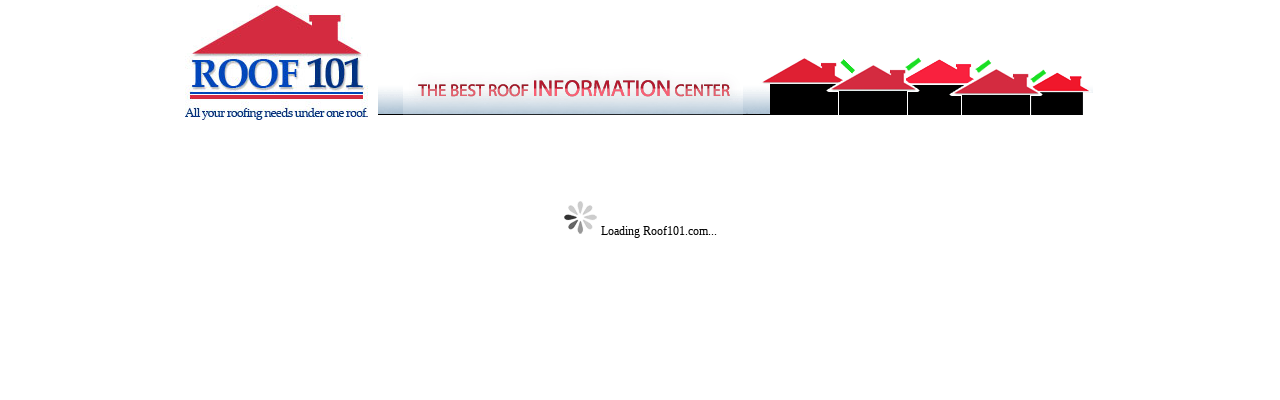

--- FILE ---
content_type: text/html; charset=UTF-8
request_url: http://www.roof101.com/cost-of-roof-replacement-per-square-foot.php
body_size: 7539
content:
<!DOCTYPE html PUBLIC "-//W3C//DTD XHTML 1.0 Transitional//EN" "http://www.w3.org/TR/xhtml1/DTD/xhtml1-transitional.dtd">
<html xmlns="http://www.w3.org/1999/xhtml" >
<head>
    <title>Cost of Roof Replacement Per Square Foot</title>
    <meta name="description" content=""/>
    <meta name="keywords" content="Cost of Roof Replacement Per Square Foot,roof contractors,roof contractor,,roof costs,roof replacement,roof repair,roofing,roof construction,industrial roofing,roofing costs,roofing contractor,roofers,residential roofing,roofer"/>
    <meta name="robots" content="index,follow"/>
	<script type="text/javascript" src="http://www.roof101.com/js/jquery-1.1.4.js"></script>
    <script language="javascript" src="http://www.roof101.com/js/cache.js"></script>
    <script language="javascript" src="http://www.roof101.com/js/formCheck.js"></script>
    <script language="javascript" src="http://www.roof101.com/js/randomImg.js"></script>
    <script type="text/javascript" src="http://www.roof101.com/js/tooltip.js"></script>
    <script type="text/javascript">
        if(navigator.appVersion.match("MSIE 6.0"))
           document.write('<Link rel="stylesheet" href="http://www.roof101.com//css/mystyle6.css" type="text/css">');
        else
          document.write('<Link rel="stylesheet" href="http://www.roof101.com//css/mystyle.css" type="text/css">'); 
      </script>
<script type="text/javascript" src="http://www.roof101.com/js/highslide.js"></script>
      <script type="text/javascript">
        hs.registerOverlay(
        {
        thumbnailId: null,
        overlayId: 'controlbar',
        position: 'bottom center',
        hideOnMouseOut: true,
        opacity: 0.75
        }
        );
        hs.graphicsDir = 'images/slideshow_images/';
        hs.outlineType = 'rounded-white';
        window.onload = function() {
        hs.preloadImages(5);
        }
      </script>  
	  <!-- Analytics header -->	  
<script type="text/javascript">
 
  var _gaq = _gaq || [];
  _gaq.push(['_setAccount', 'UA-1760689-1']);
  _gaq.push(['_trackPageview']);
 
  (function() {
    var ga = document.createElement('script'); ga.type = 'text/javascript'; ga.async = true;
    ga.src = ('https:' == document.location.protocol ? 'https://' : 'http://') + 'stats.g.doubleclick.net/dc.js';
    var s = document.getElementsByTagName('script')[0]; s.parentNode.insertBefore(ga, s);
  })();
 
</script>
	  <!-- DFP header -->	  <script type='text/javascript'>  (function() {    var useSSL = 'https:' == document.location.protocol;    var src = (useSSL ? 'https:' : 'http:') +        '//www.googletagservices.com/tag/js/gpt.js';    document.write('<scr' + 'ipt src="' + src + '"></scr' + 'ipt>');  })();</script><script type='text/javascript'>googletag.cmd.push(function() {googletag.defineSlot('/3798208/011_middle_roof_INR', [[336, 280], [468, 60]], 'div-gpt-ad-1366964545991-0').addService(googletag.pubads());googletag.defineSlot('/3798208/012_middle_roof_INR', [[336, 280], [468, 60]], 'div-gpt-ad-1366964545991-1').addService(googletag.pubads());googletag.defineSlot('/3798208/015_right_ROOF_INR', [160, 600], 'div-gpt-ad-1366964545991-2').addService(googletag.pubads());googletag.pubads().enableSingleRequest();googletag.pubads().enableSyncRendering();googletag.enableServices();});</script>
<!-- end of DFP header-->      </head>
<body onload="cacheOrder()">
<script type="text/javascript" src="http://www.roof101.com/js/jquery-1.1.4.js"></script><script>$(document).ready(function() 
						{
							$("#popup").slideDown("600000000000000000000000");
							$("#hide").click(function(){
								$("#popup").slideUp("slow");
							});
						});</script><div id="popup" style="display:none;"><table><tr><td align="right"><img src="http://www.roof101.com/landing/imagesLanding/x.gif" id="hide" style="cursor:pointer;"/></td></tr><tr><td><IFRAME id="interstitialFrame" marginWidth="0" marginHeight="0" src="http://www.roof101.com/landing/roof_quotes_steps.php" rel="nofollow" frameBorder="0" width="740" scrolling="no" height="420"></IFRAME></td></tr></table></div>
  <div holder="13" id="pageName"><h1>Cost of Roof Replacement Per Square Foot</h1></div>
  <div id="pageTitle" holder="1">
    <a href="http://www.roof101.com/" title="Cost of Roof Replacement Per Square Foot">Home</a> > <a href="http://www.roof101.com/roofing-services.php" title="Roof Installation Services">Services</a> > Cost of Roof Replacement Per Square Foot  </div>

  <div id="inner" holder="2">
  <br>
  <center><img src='http://www.roof101.com/images/side_images/in_action/log-siding.jpg' ></center>    <p><p>Roofs typically need to be replaced every 20 years. Sometimes a well built roof can last a bit longer � but eventually you are going to have to repair or replace it, so it's important to know how much it will likely cost. One way to do it is to figure out how much replacing a roof costs per square foot.</p> <p>&nbsp;</p> <p>Actually roofers make work estimates according to what they call �squares� which are equal to 100 square feet.&nbsp; So more accurately we are going to determine how much the new roof costs per 100 square feet. Prices will of course vary by area and contractor.</p></p>
    <table width="100%">
      <tr>
   <td align='center'><a href='http://www.roof101.com/images/side_images/in_action/aluminum-roofing.jpg' class='highslide' onclick='return hs.expand(this)'><img src='http://www.roof101.com/images/side_images/in_action/thumbs/aluminum-roofing.jpg' style='border:1px solid black;'/></a></td><td align='center'><a href='http://www.roof101.com/images/side_images/in_action/fabral-roofing.jpg' class='highslide' onclick='return hs.expand(this)'><img src='http://www.roof101.com/images/side_images/in_action/thumbs/fabral-roofing.jpg' style='border:1px solid black;'/></a></td><td align='center'><a href='http://www.roof101.com/images/side_images/in_action/cost-of-new-slate-roof.jpg' class='highslide' onclick='return hs.expand(this)'><img src='http://www.roof101.com/images/side_images/in_action/thumbs/cost-of-new-slate-roof.jpg' style='border:1px solid black;'/></a></td>      </tr>
    </table> 
    <p><p>Typically there are four stages in roof repair. Each one costs a different amount per square foot. Add them all together then multiply by the overall area of your roof and you will get the total cost. The four stages are (A) Removing old damaged shingles (B) Repairing the decking (C) Laying new shingles (D) Installing flashing and dams. This last one is not per square foot but must be factored in none the less.</p> <p>&nbsp;</p> <p>Let�s look at each stage individually.</p> <p>&nbsp;</p> <p><strong>Removing Old Shingles</strong></p> <p>The first task is to remove the old shingles, haul them away and dispose of them. This will typically cost anywhere between $75 and $100 per square.</p> <p>&nbsp;</p> <p><strong>Fixing the Decking</strong></p> <p>The decking is the wooden skeleton beneath the roof plus the plywood cover on top. If any of this is rotten it must be replaced. Expect to pay on average $50 per square foot to fix the decking for both labor and materials.</p></p>
    <p><p><strong>New Shingles</strong></p> <p>Laying new shingles (labor plus materials) typically costs about $150-$200 per square.</p> <p>&nbsp;</p> <p><strong>Flashing and Dams</strong></p> <p>These are figure on per job basis and not per square. Typically you will pay about $750 dollars for flashing and dam work.</p> <p>&nbsp;</p> <p><strong>Total Amount</strong></p><p>If we add the maximum amounts per square together we get about $350 per square or 100 square feet. Since the typical roof is some 1,500 square feet multiply that means there about 15 squares in a single roof. Multiply 15 x $350 and you get about $5,250. Add to this the flashing and dam work and you can expect to pay about $6000 dollars to replace a typical shingle roof. If you roof is steep expect to pay about 15% more. Add another 10% for two story homes.</p></p>
    
  </div>

  <div class="rightBoxes" holder="19">
    <div class="rightBoxesTop"><center><h2>Advertisement</h2></center></div>
    <div class="rightContent">
     <!-- 015_right_ROOF_INR -->
<center>
	<div id='div-gpt-ad-1366964545991-2' style='width:160px; height:600px;'>
		<script type='text/javascript'>
			googletag.cmd.push(function() { googletag.display('div-gpt-ad-1366964545991-2'); });
		</script>
	</div>
</center>	</div>
	<div class="rightBoxBottom">&#160;<br/><br/></div>
	<br>
</div>
<div class="rightBoxes" holder="12">
  <div class="rightBoxesTop"><h2>Latest DIY Guide</h2></div>
  <div class="rightContent">
    <a href='http://www.roof101.com/do-it-yourself/diy-roofing.php'>Do It Yourself Roofing</a><br/><p>A leaky roof can be quite an annoyance. In some occasions, a simple roof leak can be dealt with easily and efficiently without the assistance of a trained professional. In this Do It Yourself Roofing guide we'll explain how to fix a common roof leak all on your own.</p>  </div>
  <div class="rightBoxBottom">&#160;</div>
</div>

<div class="rightBoxes" holder="15">
  <div class="rightBoxesTop"><h2>Related Topics</h2>
  </div>
  <div class="rightContent">
    <ul>
      <li><a href='http://www.roof101.com/skylights/anderse-skylights.php'>Andersen Skylights</a></li><li><a href='http://www.roof101.com/skylights/venting.php'>Venting Skylights</a></li><li><a href='http://www.roof101.com/skylights/pyramid-skylights.php'>Pyramid Skylights</a></li><li><a href='http://www.roof101.com/skylights/commercial-skylight.php'>Commercial Skylights</a></li><li><a href='http://www.roof101.com/skylights/residential-skylight.php'>Residential Skylights</a></li><li><a href='http://www.roof101.com/residential-roofers.php'>Residential Roofers</a></li><li><a href='http://www.roof101.com/roofers/california/orange/'>Orange County Roof Contractors</a></li>    </ul>
  </div>
  <div class="rightBoxBottom">&#160;</div>
</div>

<div class="rightBoxes" holder="11">
  <div class="rightBoxesTop">
    <h2>
      <a href="http://www.roof101.com/do-it-yourself/">Roofing DIY</a>
    </h2>
  </div>
  <div class="rightContent">
    <ul>
      <li><a href='http://www.roof101.com/do-it-yourself/news.php?id=34'>How To Choose A Good Roofing Contractor</a></li><li><a href='http://www.roof101.com/do-it-yourself/news.php?id=33'>How to Replace a Roof</a></li><li><a href='http://www.roof101.com/do-it-yourself/news.php?id=32'>How to Choose a Roof Color</a></li><li><a href='http://www.roof101.com/do-it-yourself/news.php?id=31'>How to Repair a Roof Leak</a></li><li><a href='http://www.roof101.com/do-it-yourself/news.php?id=30'>Repairing Your Roof Shingle</a></li>    </ul>
  </div>
  <div class="rightBoxBottom">&#160;</div>
</div>


<!-- Roofing Dictionary -->
<script type="text/javascript" src="http://www.roof101.com/dict/js/searchKeywordsArray.js"></script>
<script type="text/javascript" src="http://www.roof101.com/dict/js/actb.js"></script>
<script type="text/javascript" src="http://www.roof101.com/dict/js/common.js"></script>
<script type="text/javascript">
    function openWindow(termValue)
    {
        if(termValue != "")
        {
          var url = "http://www.roof101.com/dict/results.php?term=" + termValue;
          
          wleft = (screen.width - 500) / 2;
          wtop = (screen.height - 250) / 2;
          //dFeatures = "left="+wleft+",top=" +wtop+ ",menubar=1,scrollbars=1,resizable=1,status=1,toolbar=1";
          
          termWindow = window.open(url,'','left='+wleft+',top='+wtop+',width=500,height=250');
        }
        else
          alert("Please insert a term!!!");
    } 
</script>
<div class="rightBoxes" holder="17">
  <div class="rightBoxesTop"><h2>Roofing Glossary</h2></div>
  <div class="rightContent">
    <table>
      <tr>
        <td valign="top">
          <input type="text" id="term" name="term" style="width:120px;"/>
        </td>
        <td>  
          <img src="http://www.roof101.com/dict/images/dictionary_btn.gif" style="cursor:pointer;" title="Search" alt="Search" onclick="openWindow(document.getElementById('term').value)" />
          <script type="text/javascript">var obj = actb(document.getElementById('term'),customarray);</script>	
        </td>
      </tr>
    </table>
  </div>
  <div class="rightBoxBottom">&#160;</div>
</div> 

  
  <div id="menu" holder="0">
    <div id="links">
      <a href="http://www.roof101.com/roofing-materials/" title="Roofing Materials">Roofing Materials</a>&#160;|
      <a href="http://www.roof101.com/metal-roofing/"title="Metal Roofing Materials">Metal Roofing</a>&#160;|
      <a href="http://www.roof101.com/roof-tiles/" title="Roof Tiles">Roof Tiles</a>&#160;|
      <a href="http://www.roof101.com/roof-shingles/" title="Roof Shingles">Roof Shingles</a>&#160;|
      <a href="http://www.roof101.com/local-roofers.php" style="color:#f1eba3;" title="Roofers">Roofers</a>&#160;|
      <a href="http://www.roof101.com/skylights/" title="Roof Skylights">Skylights</a>&#160;|
      <a href="http://www.roof101.com/contact-us.php"title="Contact Us for Roof Replacement ">Contact Us</a>
  </div>
  <div id="join">
	  <a href="http://www.roof101.com/roofers/" title="Local Roofers">Find Local Roofer</a>
    </div>
  </div>

<div id="bottomLinks" holder="14">
  <a href="http://www.roof101.com/do-it-yourself/"title="Roofing Materials">Roofing DIY</a>&#160;|&#160;
  <a href="http://www.roof101.com/roofing_resources/" title="Roofing Resources">Resources</a>&#160;|&#160;
  <a href="http://www.roof101.com/roofers/" title="Roofing Contractors">Roofing Contractors</a>&#160;|&#160;
  <a href="http://www.roof101.com/roof-styles.php" title="Roof Styles">Roof Styles</a>&#160;|&#160;
  <a href="http://www.roof101.com/about.php" title="About Roof Repairs">About Us</a>&#160;|&#160;
  <a href="http://www.roof101.com/faq.php" title="Roof Replacement FAQ">FAQ</a>&#160;|&#160;
  <a href="http://www.roof101.com/disclaimer.php"title="Roof Installation Disclaimer">Disclaimer</a>&#160;|&#160;
  <a href="http://www.roof101.com/privacy.php" title="Roofing Services Privacy">Privacy</a>&#160;|&#160;
  <a href="http://www.roof101.com/copyrights.php" title="Roof Repairs Copyrights">Copyrights</a>&#160;|&#160;
  <a href="http://www.roof101.com/articles.php" title="Roof Replacement articles">Articles</a>&#160;|&#160; 
  <a href="http://www.roof101.com/site-map.php" title="Roof101 Sitemap">Site Map</a>
</div>

  <div class="box" holder="18">
        <div class="box_top1"><a href="http://www.roof101.com/solar-roofing/">Solar Roofing</a></div>
        <div class="fix">&#160;</div>
        <ul>
          <li><a href="http://www.roof101.com/solar-roofing/solar-energy.php">Solar Energy</a></li><li><a href="http://www.roof101.com/solar-roofing/how-to-install-solar-panels.php">How To Install Solar Panels</a></li><li><a href="http://www.roof101.com/solar-roofing/solar-panels-the-basics.php">Solar Panels The Basics</a></li><li><a href="http://www.roof101.com/solar-roofing/installing-solar-panels-important-facts-you-need-to-considerrevised.php">Installing Solar Panels Important Facts You Need to Considerrevised</a></li><li><a href="http://www.roof101.com/solar-roofing/solar-electric-systems.php">Solar Electric Systems</a></li>        </ul>
      </div>
  <div class="box" holder="3">
        <div class="box_top1"><a href="http://www.roof101.com/roofing-services.php">Roofing Services</a></div>
      <div class="fix">&#160;</div>
      <ul>
        <li><a href="http://www.roof101.com/roofing-installation.php">Roof Installation</a></li><li><a href="http://www.roof101.com/all-you-need-to-know-about-roof-replacement.php">About Roof Replacement</a></li><li><a href="http://www.roof101.com/cost-of-replacing-a-roof.php">Cost of Replacing a Roof</a></li><li><a href="http://www.roof101.com/cost-of-roof-repair.php">Cost of Roof Repair</a></li><li><a href="http://www.roof101.com/roof-repair-cost-estimate.php">Roof Repair Cost Estimate</a></li><li><a href="http://www.roof101.com/cost-of-roof-replacement-per-square-foot.php">Cost of Roof Replacement Per Square Foot</a></li><li><a href="http://www.roof101.com/roof-replacement.php">Roof Replacement</a></li><li><a href="http://www.roof101.com/how-to-choose-a-roofer.php">How to Choose a Roofer</a></li><li><a href="http://www.roof101.com/cost-of-roof-replacement.php">Cost of Roof Replacement</a></li><li><a href="http://www.roof101.com/roof-replacement-faq.php">Roof Replacement FAQ</a></li><li><a href="http://www.roof101.com/roof-insulation.php">Roof Insulation</a></li><li><a href="http://www.roof101.com/roof-repair.php">Roof Repair</a></li><li><a href="http://www.roof101.com/house-siding.php">Siding</a></li><li><a href="http://www.roof101.com/roof-cleaning.php">Roof Cleaning</a></li><li><a href="http://www.roof101.com/roof-flashing.php">Roof Flashing</a></li><li><a href="http://www.roof101.com/roof-coating.php">Roof Coating</a></li><li><a href="http://www.roof101.com/roof-construction.php">Roof Construction</a></li><li><a href="http://www.roof101.com/roof-vent.php">Roof Vents</a></li><li><a href="http://www.roof101.com/roof-gutters.php">Roof Gutters</a></li><li><a href="http://www.roof101.com/foam-roofing.php">Foam Roofing</a></li><li><a href="http://www.roof101.com/inspect-roof.php">Roof Inspections</a></li><li><a href="http://www.roof101.com/roof-sheathing.php">Roof Sheathing</a></li><li><a href="http://www.roof101.com/roof-painting.php">Roof Painting</a></li>      </ul>
    </div>
    <div class="box" holder="16">
        <div class="box_top"><a href="http://www.roof101.com/roofing-materials/">Roofing Materials</a></div>
        <div class="fix">&#160;</div>
        <ul>
          <li><a href="http://www.roof101.com/roofing-materials/metal-roof.php">Metal Roofing</a></li><li><a href="http://www.roof101.com/roofing-materials/green-roof.php">Green Roofs</a></li><li><a href="http://www.roof101.com/roofing-materials/rubber-roof.php">Rubber Roofing</a></li><li><a href="http://www.roof101.com/roofing-materials/steel-roof.php">Steel Roofing</a></li><li><a href="http://www.roof101.com/roofing-materials/slate-roof.php">Slate Roofing</a></li> 
        </ul>
    </div>
	<div class="box" holder="4">
        <div class="box_top"><a href="http://www.roof101.com/metal-roofing/">Metal Roofing</a></div>
        <div class="fix">&#160;</div>
        <ul>
          <li><a href="http://www.roof101.com/metal-roofing/standing-seam.php">Standing Seam</a></li><li><a href="http://www.roof101.com/metal-roofing/aluminum.php">Aluminum Roof</a></li><li><a href="http://www.roof101.com/metal-roofing/tiles.php">Metal Tiles</a></li><li><a href="http://www.roof101.com/metal-roofing/corrugated.php">Corrugated Roof</a></li>        </ul>
    </div>
    <div class="box" holder="5">
      <div class="box_top">
        <a href="http://www.roof101.com/roof-shingles/">Roof Shingles</a></div>
        <div class="fix">&#160;</div>
        <ul>
          <li><a href="http://www.roof101.com/roof-shingles/metal-roofing-shingles.php">Metal Roof Shingles</a></li><li><a href="http://www.roof101.com/roof-shingles/wood-shingles.php">Wood Shingles</a></li><li><a href="http://www.roof101.com/roof-shingles/rubber-shingles.php">Rubber Shingles</a></li><li><a href="http://www.roof101.com/roof-shingles/manufacturers.php">Shingle Manufacturers</a></li><li><a href="http://www.roof101.com/roof-shingles/asphalt-shingles.php">Asphalt Shingles Roofing</a></li>        </ul>
    </div>
    <div class="box" holder="6">
      <div class="box_top">
        <a href="http://www.roof101.com/roof-tiles/">Roof Tiles</a>
      </div>
        <div class="fix">&#160;</div>
        <ul>
          <li><a href="http://www.roof101.com/roof-tiles/metal-tiles.php">Metal Roof Tiles</a></li><li><a href="http://www.roof101.com/roof-tiles/spanish-tiles.php">Spanish Roof Tiles</a></li><li><a href="http://www.roof101.com/roof-tiles/mediterranean-tiles.php">Mediterranean Roof Tiles</a></li><li><a href="http://www.roof101.com/roof-tiles/ceramic-roof-tiles.php">Ceramic Roof Tiles</a></li><li><a href="http://www.roof101.com/roof-tiles/clay-roof-tiles.php">Clay Roof Tiles</a></li><li><a href="http://www.roof101.com/roof-tiles/concrete-tiles.php">Concrete Roof Tiles</a></li>        </ul>
    </div>
    <div class="box" holder="7">
      <div class="box_top"><a href="http://www.roof101.com/roof-styles.php">Roof Styles</a>
      </div>
        <div class="fix">&#160;</div>
        <ul>
          <li><a href="http://www.roof101.com/hip-roof.php">Hip Roof</a></li><li><a href="http://www.roof101.com/gable-roof.php">Gable Roof</a></li><li><a href="http://www.roof101.com/gambrel-roof.php">Gambrel Roof</a></li><li><a href="http://www.roof101.com/mansard-roof.php">Mansard Roof</a></li><li><a href="http://www.roof101.com/shed-roof.php">Shed Roofing</a></li><li><a href="http://www.roof101.com/flat-roof.php">Flat Roofing</a></li>        </ul>
    </div>

    <div class="box" holder="8">
      <div class="box_top"><a href="http://www.roof101.com/skylights/">Skylights</a></div>
        <div class="fix">&#160;</div>
        <ul>
          <li><a href="http://www.roof101.com/skylights/plastic-skylight.php">Plastic Skylights</a></li><li><a href="http://www.roof101.com/skylights/dome-skylight.php">Dome Skylights</a></li><li><a href="http://www.roof101.com/skylights/skylight-shades.php">Skylight Shades</a></li><li><a href="http://www.roof101.com/skylights/solar-tube-skylight.php">Solar Tube Skylights</a></li><li><a href="http://www.roof101.com/skylights/tubular-skylight.php">Tubular Skylights</a></li>        </ul>
        <div id="box_bottom">&#160;</div>
    </div>
    <div id="contact" holder="9">
        <div id="contactHead">&#160;</div>
        <div id="contactText">
             1-888-232-9788<br />
            <a href="mailto:info@roof101.com">info@roof101.com</a>
        </div>
    </div>
    <div id="comments" holder="10">&#160;</div>

<div id="suscribe" holder="10" style="display:none;">
  <iframe style="display: none;" id="cframe" name="iframe">&#160;</iframe>
  <form action="thankyou.php" id="frmSend" name="frmSend" method="post" >
	<input type="hidden" value="e2896ec86c" name="nx_access_key" />
	<input type="hidden" value="9108" name="nx_userId" />
	<input type="hidden" id="refferUrl" name="custom_id" value="http://www.roof101.com"/>
    <table>
      <tr>
        <td>* First Name &#160;&#160;&#160;&#160;* Last Name</td>
      </tr>
      <tr>
        <td>
          <input type="text" id="fname" name="f_name" />&#160;<input type="text" id="lname" name="l_name" />
        </td>
      </tr>
      <tr>
        <td>* Zip Code</td>
      </tr>
      <tr>
        <td>
          <input type="text" id="zipCode" name="zipcode" maxlength="5" onblur="fillTestFrom(frmSend);"/>
        </td>
      </tr>
      <tr>
        <td>* Phone</td>
      </tr>
      <tr>
        <td>
          <input type="text" id="phone" name="phone" maxlength="12"/>
        </td>
      </tr>
	  <tr>
        <td>Other phone</td>
      </tr>
      <tr>
        <td>
          <input type="text" id="phone2" name="phone2" maxlength="12"/>
        </td>
      </tr>
	  <tr>
        <td>Nature of your project</td>
      </tr>
      <tr>
        <td>
          <select id="task_id" name="task_id" style="font-size:11px">
				<option value="1">New Roof</option>
				<option value="17">Commercial Roofing</option>
				<option value="12">Gutter Install/Repair</option>
				<option value="5">Leak Detection & Repair</option>
				<option value="18">Roof Inspection</option>
				<option value="9">Roof Maintenance Or Cleaning</option>
				<option value="7">Roof Removal</option>
				<option value="4">Roof Repair</option>
				<option value="2">Roof Replacement</option>
				<option value="16">Roof Snow Removal</option>
				<option value="15">Roofing</option>
				<option value="6">Shingle Replacement</option>
				<option value="13">Siding Install/Repair</option>
				<option value="10">Skylight Install/Repair</option>
				<option value="14">Solar Panel Install/Repair</option>
				<option value="11">Water Proofing/Coatings</option>
			</select>
        </td>
      </tr>
      <tr>
        <td>Describe your Project</td>
      </tr>
      <tr>
        <td>
          <textarea id="describe" name="comments" cols="22" rows="3"></textarea>
        </td>
      </tr>
      <tr>
        <td>E-mail</td>
      </tr>
      <tr>
        <td>
          <input type="text" id="email" name="email" size="25"/>
        </td>
      </tr>
      <tr>
        <td>
          <img src="http://www.roof101.com/images/button.gif" alt="Submit" onclick="checkForm(frmSend)"/><br/>
            <div id="help" style="margin:10px 0px 0px 80px;width:40px;">
              <a href="#" style="color:white;" onMouseOver="toolTip('Please describe your project and provide us with your contact information. Representatives of Roof 101 will contact you with 3 estimates from 3 local contractors. There are no strings attached and you are not obligated to purchase any service.', 350)" onMouseOut="toolTip()">Help</a>
            </div>
        </td>
      </tr>
    </table>
  </form>
  <div id="message">&#160;</div>
</div>
<script>document.getElementById("suscribe").style.display = "block";</script>	<div id="inner" holder="20">
	<!-- 011_middle_roof_INR -->
<center>
	<div id='div-gpt-ad-1366964545991-0'>
		<script type='text/javascript'>
			googletag.cmd.push(function() { googletag.display('div-gpt-ad-1366964545991-0'); });
		</script>
	</div>
</center>  </div>
  <div id="inner" holder="21">
	<!-- 012_middle_roof_INR -->
<center>
	<div id='div-gpt-ad-1366964545991-1'>
		<script type='text/javascript'>
			googletag.cmd.push(function() { googletag.display('div-gpt-ad-1366964545991-1'); });
		</script>
	</div>
</center>  </div>
  <div id="site">
      <div id="top">
          <div id="logo"><a href="http://www.roof101.com/" title=""><img src="images/logo.gif" alt=""/></a></div>
          <div id="banner"><a href="http://www.roof101.com/contact-us.php" title="Contact Us"><img src="http://www.roof101.com/images/set1_468x60.gif" alt="" /></a></div>
          <div id="topButtons">
              <a href="#" onClick="this.style.behavior='url(#default#homepage)';this.setHomePage('http://www.roof101.com/');" title="Make Hompage"><img src="http://www.roof101.com/images/home.gif" alt="Make Homepage"/></a>&#160;<img src="http://www.roof101.com/images/divider.gif" />&#160;
              <a href="mailto:?subject=Hey, check this site http://www.roof101.com/cost-of-roof-replacement-per-square-foot.php" title="Send to a Friend"><img src="http://www.roof101.com/images/send.gif" alt="Send to a Friend"/></a>&#160;<img src="http://www.roof101.com/images/divider.gif" />&#160;
              <a href="#" onclick="addToFavorites('http://www.roof101.com/','Roof 101 - Roofing Contractors')" title="Add To Favorites"><img src="http://www.roof101.com/images/fav.gif" alt="Add To Favorites"/></a>
            </div>
            <script type="text/javascript">
              if(navigator.appName != "Microsoft Internet Explorer")
              {
              document.getElementById("topButtons").style.display = "none";
              }
            </script>
          <div class="fix">&#160;</div>
          <div id="menuHolder" real="0">&#160;</div>
      </div>
      <div id="content">
        <div id="left">
          <div real="3" class="boxHolder">&#160;</div>
		  <div real="18" class="boxHolder">&#160;</div>
		  <div real="16" class="boxHolder">&#160;</div>
          <div real="4" class="boxHolder">&#160;</div>
          <div real="5" class="boxHolder">&#160;</div>
          <div real="6" class="boxHolder">&#160;</div>
          <div real="7" class="boxHolder">&#160;</div>
          <div real="8" class="boxHolder">&#160;</div>
          <div real="9" id="contactHolder">&#160;</div>
          <div real="10" id="commentsHolder">&#160;</div>


        </div>
		<!-- div id="menu_boxes">
			<div real="28" id="menu_box1">
			<a href="http://www.roof101.com/post_article.php">POST A NEW ARTICLE</a>
			</div>
			<div real="29" id="menu_box2">
			<a href="http://www.roof101.com/browse_articles.php">BROWSE ARTICLES</a>
			</div>
			<div real="30" id="menu_box3">
			<a href="http://www.roof101.com/">DO IT YOURSELF</a>
			</div>
			<div real="31" id="menu_box2">
			<a href="http://www.roof101.com/link_to_us.php">LINK TO US</a>
			</div>
			<div real="32" id="login_box">
			<table cellpadding="4">
			<tr><td>
			Contractors - Post roofing articles to increase traffic to your website - <a href="http://www.roof101.com/link_to_us_c.php"><font color="#fff" style="text-decoration:underline;">READ MORE!</font></a><br/ >
			</td></tr>
			</table>
			</div>
			</div -->        <div id="middle">
          <!--div id="imgButtons">
            <script type="text/javascript">showImage();</script>
          </div-->
			<div id="innerHolder" real="20">&#160;</div>
			<div id="pageNameHolder" real="13">&#160;</div>
			<div id="pageTitleHolder" real="1">&#160;</div>
			<div id="innerHolder" real="2">&#160;</div>
			<div id="innerHolder" real="21">&#160;</div>
	<div id="highslide-container"></div>
            </div>
            <div id="right">
                <div id="suscribeHolder" real="10">&#160;</div>
				<div real="19" class="boxHolder">&#160;</div>
                <div class="rightBoxesHolder" real="12">&#160;</div>
                <div class="rightBoxesHolder" real="11">&#160;</div>
					<div class="rightBoxesHolder" real="15">&#160;</div>
			<div class="rightBoxesHolder" real="17">&#160;</div>				
            </div>
        </div>
    <div class="fix">&#160;</div>
    <div class="bottomLinksHolder" real="14">&#160;</div>
    <div id="preLoad" style="text-align:center;"><img src="images/loading.gif" />&#160;Loading Roof101.com...</div>
        <div class="fix">&#160;</div>
    </div>
    </div>
</body>
</html>


--- FILE ---
content_type: text/html; charset=UTF-8
request_url: http://www.roof101.com/landing/roof_quotes_steps.php
body_size: 2314
content:
<!DOCTYPE html PUBLIC "-//W3C//DTD XHTML 1.0 Transitional//EN" "http://www.w3.org/TR/xhtml1/DTD/xhtml1-transitional.dtd">
<html xmlns="http://www.w3.org/1999/xhtml" >
<head>
    <title>Roofing Estimates</title>
	<META NAME="ROBOTS" CONTENT="NOINDEX, NOFOLLOW">
	<script type="text/javascript">
 
  var _gaq = _gaq || [];
  _gaq.push(['_setAccount', 'UA-1760689-1']);
 
  (function() {
    var ga = document.createElement('script'); ga.type = 'text/javascript'; ga.async = true;
    ga.src = ('https:' == document.location.protocol ? 'https://' : 'http://') + 'stats.g.doubleclick.net/dc.js';
    var s = document.getElementsByTagName('script')[0]; s.parentNode.insertBefore(ga, s);
  })();
 
</script>
    <script type="text/javascript">
        if(navigator.appVersion.match("MSIE 6.0"))
            document.write('<Link type="text/css" rel="stylesheet" href="csslanding/popup_small_mystyle6.css">');
        else
            document.write('<Link type="text/css" rel="stylesheet" href="csslanding/popup_small_mystyle.css">'); 
            
        function writePopupLink(page, name, title, width) 
        {
	        document.write(" <a href=\"javascript:void(0);\" onClick=\"javascript: window.open('http://www.roof101.com/" + page + "', '" + name + "', 'height=500, width=" + width + ",menubar=0,scrollbars=1,resizable=1,status=1');\">");
	        document.write(title);
	        document.write("</a>");	
        }   
	    function selectAll()
	    {
	        var describeStr = "Please specify any information that would help us give you the most accurate estimate.";
	        var describeElement = document.getElementById("describe");
	        if(describeElement.value == describeStr)
	        {
	            describeElement.focus();
	            describeElement.value='';
	            describeElement.select();
	        }    
	    }
	    
        
        function steps(id,direction)
        {
            numSteps = 3;
			thisStep = "step" + id;
			var stepDiv = document.getElementById(thisStep);
			
			if(direction == 'next')
			{
				nextStep = "step" + (parseInt(id)+1);
				var nextStepDiv = document.getElementById(nextStep);
				
				if(numSteps >= (parseInt(id)+1))
				{
		            stepDiv.style.display = "none"; 
		            nextStepDiv.style.display = "block";
				}
			}	
            
            if(direction == 'back')
			{
				backStep = "step" + (parseInt(id)-1);
				var backStepDiv = document.getElementById(backStep);
				
				if(numSteps >= parseInt(id) && (parseInt(id)-1) > 0)
				{
		            stepDiv.style.display = "none"; 
		            backStepDiv.style.display = "block";
				}
			}
			
            
        }   
    </script>
	
	<script src="http://code.jquery.com/jquery-latest.min.js"
        type="text/javascript"></script>
    <script language="javascript" src="js/formChecksmall.js"></script>
</head>
<body>
	<div id="site" style="background-color:#ffffff;">
	<div id="bigdiv">
		<div id="content">
				<div class="intro">
					<img src="imagesLanding/slogan2.gif" />
				</div>
			
				<div id="steps">
					<iframe style="display: none;" id="cframe" name="iframe">&#160;</iframe>
					<form id="c" name="frmSteps" method="post" action="https://api.networx.com" target="iframe">
					    <input type="hidden" value="e2896ec86c" name="nx_access_key" />
						<input type="hidden" value="9108" name="nx_userId" />
						<input type="hidden" id="refferUrl" name="custom_id" value="http://www.roof101.com"/>
						<script>
							document.getElementById("refferUrl").value= parent.location.href;
						</script>
						<div id="step1">

							<div class="innerContent">
								<h2><img src="imagesLanding/step1style3.gif"/></h2>
								<ul>
									<li><input type="radio" name="task_id" value="1" checked="checked"/>&#160;New Roof</li>
									<li><input type="radio" name="task_id" value="2" />&#160;Roof Replacement</li>
									<li><input type="radio" name="task_id" value="17" />&#160;Commercial Roofing</li>
									<li><input type="radio" name="task_id" value="12" />&#160;Gutter Install/Repair</li>
									<li><input type="radio" name="task_id" value="5" />&#160;Leak Detection & Repair</li>
									<li><input type="radio" name="task_id" value="18" />&#160;Roof Inspection</li>
									<li><input type="radio" name="task_id" value="9" />&#160;Roof Maintenance Or Cleaning</li>
									<li><input type="radio" name="task_id" value="7" />&#160;Roof Removal</li>
									<li><input type="radio" name="task_id" value="4" />&#160;Roof Repair</li>
									<li><input type="radio" name="task_id" value="16" />&#160;Roof Snow Removal</li>
									<li><input type="radio" name="task_id" value="15" />&#160;Roofing</li>
									<li><input type="radio" name="task_id" value="6" />&#160;Shingle Replacement</li>
									<li><input type="radio" name="task_id" value="13" />&#160;Siding Install/Repair</li>
									<li><input type="radio" name="task_id" value="10" />&#160;Skylight Install/Repair</li>
									<li><input type="radio" name="task_id" value="14" />&#160;Solar Panel Install/Repair</li>
									<li><input type="radio" name="task_id" value="11" />&#160;Water Proofing / Coatings</li>
								</ul>
							</div>
							<div class="navigation">
								<img src="imagesLanding/fastf_32.gif" onclick="steps(1,'next')" style="cursor:pointer"/>
							</div>
						</div>
						  
						<div id="step2" style="display:none;">
							<div class="innerContent">
								<h2><img src="imagesLanding/step2style33.gif" /></h2>
								<input type="hidden" name="materials" id="materials"/>
								<table id="details" cellspacing="0" cellpadding="0">
									<tr>
										<td><strong><font color="red">*</font>&#160;<font id="fnameTitle">First Name</font></strong></td>
										<td><strong>Comments</strong></td>
									</tr>
									<tr>
										<td><input type="text" name="f_name" id="fname" tabindex="1"></td>  
										<td rowspan="8" valign="top">
										  <textarea name="comments" id="describe" tabindex="5"></textarea>
										</td>
									</tr>
								  
									<tr><td><strong><font color="red">*</font>&#160;<font id="lnameTitle">Last Name</font></strong></td></tr>
									<tr><td><input type="text" name="l_name" id="lname" tabindex="2"></td></tr>

									<tr><td><strong><font color="red">*</font>&#160;<font id="zipCodeTitle">Zip code</font></strong></td></tr>
									<tr><td><input type="text" name="zipcode" id="zipCode" maxlength="5" tabindex="3" onblur="fillTestFrom(frmSteps)"></	td></tr>
									
									<tr><td><strong><font color="red">*</font>&#160;<font id="emailTitle">E-mail</font></strong></td></tr>
									<tr><td><input type="text" name="email" id="email" maxlength="50" tabindex="4"></td></tr>
									<tr>
										<td><strong><font color="red">*</font><font id="phoneTitle">Phone</font></strong></td>
									</tr>
									<tr>
										<td valign="top"><input type="text" name="phone" id="phone" tabindex="4"></td>  
										<td align="left"><img src="imagesLanding/redSubmit.gif" onclick="checkForm(frmSteps)" style="cursor:pointer;"></td>
									</tr>
								</table>
							</div>
							<div class="navigation">
								<img src="imagesLanding/rewnd_32.gif" onclick="steps(2,'back')" style="cursor:pointer"/>
							</div>
						</div>
					</form>	 
				</div>
		  </div>
		  <div class="fix">&#160;</div>
        </div>
	</div>
    </div>
</body>
</html>


--- FILE ---
content_type: text/html; charset=utf-8
request_url: https://www.google.com/recaptcha/api2/aframe
body_size: 269
content:
<!DOCTYPE HTML><html><head><meta http-equiv="content-type" content="text/html; charset=UTF-8"></head><body><script nonce="927HfINRQNzpRzD-Z5AI6g">/** Anti-fraud and anti-abuse applications only. See google.com/recaptcha */ try{var clients={'sodar':'https://pagead2.googlesyndication.com/pagead/sodar?'};window.addEventListener("message",function(a){try{if(a.source===window.parent){var b=JSON.parse(a.data);var c=clients[b['id']];if(c){var d=document.createElement('img');d.src=c+b['params']+'&rc='+(localStorage.getItem("rc::a")?sessionStorage.getItem("rc::b"):"");window.document.body.appendChild(d);sessionStorage.setItem("rc::e",parseInt(sessionStorage.getItem("rc::e")||0)+1);localStorage.setItem("rc::h",'1769900149070');}}}catch(b){}});window.parent.postMessage("_grecaptcha_ready", "*");}catch(b){}</script></body></html>

--- FILE ---
content_type: text/css
request_url: http://www.roof101.com//css/mystyle.css
body_size: 4331
content:
body 
{
    font:normal 12px verdana;
    margin:auto;
    text-align:center;
}
#site,#siteLP
{
    width:910px;
    min-height:400px;
    margin:auto;
    text-align:center;
    padding:0px;
}
#siteLP{width:800px;}
img{border:0px;}
a{color:#002AFE;text-decoration:none;}
a:hover{text-decoration:underline;}
p{padding:0px;margin:0px;}
.fix
{
    line-height:0px;
    clear:both;
    float:none;
}
#top
{
    float:left;
    padding-top:5px;    
    margin:0px;
}
#logo
{
    float:left;
    width:183px;
}
#banner
{
    float:left;
    height:60px;
    width:480px;
    margin:50px 15px 0px 10px;
}
#topButtons
{
    float:left;
	margin-left:90px;
    margin-top:10px;
	width:115px;
}
#menuHolder
{
   float:left;
}
#menu
{
    position:absolute;
    width:890px;
    height:19px;
    color:#fff;
    text-align:left;
    visibility:hidden;
    padding:2px 0px 0px 10px;
    background-image:url(../images/menu_top.gif);
    background-repeat:no-repeat;
}
#links
{
    float:left;
    width:700px;
}
#links a
{
    font:bold 11px verdana;
    color:#fff;
    text-decoration:none;
}
#links a:hover
{
    color:#cce0f2;
    text-decoration:underline;
}
#join
{
    float:left;
    width:185px;
    font:bold 12px verdana;
    color:#f1eba3;
    margin-left:0px;
}
#join a
{
    color:#f1eba3;
    text-decoration:none;
}
#join a:hover
{
    color:#f1eba3;
    text-decoration:underline;
}
#content
{
    float:left;
    margin-top:5px;
    margin-bottom:10px;
}

#left
{
    float:left;
    width:188px;
}
#menu_boxes
{
	float:left;
	width:696px;
	height:83px;
	margin-left:13px;
}
#menu_box1
{
	float:left;
	text-align:center;
	padding-top:20px;
	color:#ffffff;
	width: 114px;
	height: 78px;
    background-image:url(../images/menu_box1.gif);
	background-repeat:no-repeat;
}
#menu_box1 a
{
	color : #ffffff;
	text-decoration: none;
}

#menu_box2
{
	float:left;
	text-align:center;
	padding-top:20px;
	margin-left: 8px;
	color:#ffffff;
	width: 114px;
	height: 78px;
    background-image:url(../images/menu_box2.gif);
	background-repeat:no-repeat;
}
#menu_box2 a
{
	color : #ffffff;
	text-decoration: none;
}
#menu_box3
{
	float:left;
	text-align:center;
	padding-top:20px;
	margin-left: 8px;
	color:#ffffff;
	width: 114px;
	height: 78px;
    background-image:url(../images/menu_box1.gif);
	background-repeat:no-repeat;
}
#menu_box3 a
{
	color : #ffffff;
	text-decoration: none;
}
#login_box
{
	font-size:12px;
	text-align:left;
	padding-top:4px;
	float:left;
	margin-left: 13px;
	color:#ffffff;
	width: 203px;
	height: 78px;
    background-image:url(../images/login_box.gif);
	background-repeat:no-repeat;
}
#login_box table a
{
	color:#fff;
	text-decoration:underline;
}
#bottomLinksHolder{float:left;margin-top:15px;}
#bottomLinks
{
    position:absolute;
    visibility:hidden;
    width:900px;
    height:20px;
    padding-top:5px;
    margin:0px auto;
    
    text-align:center;
    border-top:1px solid #9496A3;
    color:#9496A3;
}
#bottomLinks a,#bottomLinks a:hover
{
    color:#9496A3;
}
.boxHolder{float:left;} 
.box
{
    position:absolute;
    visibility:hidden;
    width:191px;
    background-image:url(../images/cell_standard_body.gif);
}
.box_top1
{
    float:left;
    font:bold 12px verdana;
    color:#fff;
    height:19px;
    width:192px;
    padding-top:5px;
    background-image:url(../images/menu_left_header.gif);
    background-repeat:no-repeat;
}
.box_top1 a,.box_top a
{
    color:#fff;
    text-decoration:none;
}
.box_top1 a:hover,.box_top a:hover
{
    color:#fff;
    text-decoration:underline;
}
.box_top
{
    float:left;
    font:bold 12px verdana;
    color:#fff;
    height:19px;
    width:187px;
    padding-top:5px;
    background-image:url(../images/menu_left_header.gif);
    background-repeat:no-repeat;
    border-left:1px solid #003585;
    border-right:1px solid #003585;
}
.box ul
{
    padding:5px 0px;
    margin:0px;
}
.box li
{
   padding:0px;
   margin:5px 15px;
   list-style-type:none;
   text-align:left;
}
#box_bottom
{
    float:left;
    background-image:url(../images/cell_standard_bottom.gif);
    background-repeat:no-repeat;
    width:191px;
    height:20px;
} 
#middle
{
    float:left;
    width:500px;
    margin-left:5px;
}
#inner_banner
{
	float:left;
	padding-left:10px;
}
#articles
{
	margin-top:10px;
	width:470px;
	margin-left: 10px;
	float:left;
	text-align:left;
}
#articles a
{
	color: #4b73ab;
}
#articles h1
{
	text-align:left;
	margin-bottom:10px;
	width:470px;
	font-size: 18px;
	float:left;
}
#articles h2
{
	float:left;
	width:470px;
	text-align:left;
	font-size: 12px;
	color: #04a00c;
}
#right
{
    float:left;
    width:211px;
}
#contactHolder
{
    float:left;
    margin-top:10px;
}
#contact
{
    position:absolute;
    font:normal 11px verdana;
    color:#fff;
    min-height:50px;
    visibility:hidden;
    width:190px;
}
#contactHead
{
    float:left;
    width:189px;
    height:26px;
    background-image:url(../images/top.jpg);
    background-repeat:no-repeat;
    border-bottom:1px solid #4D82C8;
}
#contactText
{
    float:left;
    width:141px;
    background-image:url(../images/bottom.jpg);
    background-repeat:no-repeat;
    height:90px;
    text-align:left;
    padding-left:70px;
    padding-top:10px;
    font:normal 11px verdana;
}
#contactText a
{
    color:#fff;
}
#commentsHolder
{
    float:left;
    margin:10px 0px;
}
#comments
{
    position:absolute;
    visibility:hidden;
    min-height:100px;
    width:190px;
}
#commentsHead
{
    float:left;
    width:189px;
    height:19px;
    font:bold 12px verdana;
    color:#fff;
    padding-top:5px;
    background-image:url(../images/cell_standard_header.gif);
}
#commentsContent
{
    float:left;
    text-align:center;
    padding:0px 5px;
    background-image:url(../images/cell_standard_body.gif);
    font:italic 11px verdana;
    width:179px;
}
#commentBottom
{
    float:left;
    width:189px;
    height:20px;
    background-image:url(../images/cell_standard_bottom.gif);
    background-repeat:no-repeat;
}
#mainTitleHolder{float:left;margin:0px 7px;}
#mainTitle
{
    position:absolute;
    height:299px;
    width:483px;
    background:transparent url(../images/index_main_pic.jpg) no-repeat;
    visibility:hidden;
}
#mainTitle h1
{
    font:bold 20px Palatino Linotype;
    color:#000;
    padding:0px;
    margin-left:15px;
    text-align:left;
}
#mainTitle p
{
    color:#000;
    width:400px;
    padding:0px;
    text-align:left;
    margin-left:15px;
}
#roofRepairHolder
{
    float:left;
    margin:10px 0px;
}
#roofRepair
{
    position:absolute;
    visibility:hidden;
    color:#333333;
    text-align:left;
    padding:0px 10px;
    width:480px;
}
#roofRepair h2
{
    font:bold 12px verdana;
    margin-bottom:5px;
    padding:0px;
}
#specialOfferHolder
{
   float:left;
   margin:0px 7px;
}
#specialOffer
{
    position:absolute;
    visibility:hidden;
    width:483px;
    height:223px;
    background-image:url(../images/cell_special_offer_empty.jpg);
    background-repeat:no-repeat;
    color:#333333;
    padding-top:20px;
}
#specialOffer h2
{
    margin:0px;
    font:bold 20px Palatino Linotype;
    color:#002D89;
}
#specialOffer p,#specialOfferLP p
{
    padding:5px 30px;
}
#specialOffer ul
{
    height:150px;
    width:230px;
    .width:200px;
    text-align:left;
    padding:0px;
    margin:0px;
}
#specialOffer li
{
    vertical-align:top;
    padding:0px 0px;
    margin-left:60px;
    .margin-left:20px;
    margin-top:5px;
    list-style-image:url(../images/v_icon_hover_light.gif);
}
#specialOffer li:hover
{
    list-style-image:url(../images/v_icon_light.gif);
}
#specialOffer #leftUl li   
{
    list-style-image:url(../images/v_icon_hover.gif);
}
#specialOffer #leftUl li:hover
{
    list-style-image:url(../images/v_icon.gif);
}
#specialOffer li a,#specialOfferLP li a
{
    font:normal 11px verdana;
    color:#333333;
}
#specialOffer li a:hover
{
    color:#0445bb;
}
.seperateHolder{float:left; width:480px;margin:5px 10px;}
.seperate
{
	position:absolute;
	visibility:hidden;
	width:480px;
}

#before_afterHolder
{
    float:left;
    margin:0px 10px;
    margin-bottom:5px;
}
#before_after
{
    position:absolute;
    visibility:hidden;
    width:380px;
    text-align:left;
    padding:0px 50px;
}
#before_after h2,#rescue h2,#installation h2,#replacement h2
{
    margin:0px;
    font:bold 20px Palatino Linotype;
    color:#002D89;
}    
#before_after table,#before_after td
{
    width:400px;
    margin:10px 0px;
    text-align:center;
}
#before_after p
{
   padding:5px; 
}
#suscribeHolder{float:left;}
#suscribe
{
    font:normal 11px verdana;
    position:absolute;
    visibility:hidden;
    width:204px;
    min-height:425px;
    padding-top:30px;
    color:#e1e1e1;
    text-align:left;
    background-image:url(../images/form.gif);
    background-repeat:no-repeat;
}
#frmSend
{
    padding-left:5px;
    padding-top:5px;
    width:204px;
    height:380px;
    margin:0px;
}
#suscribe #message
{
    display:block;
    width:149px;
    height:81px;
    color:Black;
    padding-left:55px;
    padding-top:20px;
    background-image:url(../images/form_bottom_default.gif);
    background-repeat:no-repeat;
}
#suscribe .topError
{
    width:204px;
    height:51px;
    background-image:url(../images/errorMsg.gif);
   
}
#suscribe img
{
    cursor:pointer;
    margin:0px 50px;
}
#suscribe input,#suscribe textarea
{
    background-color:#ffffff;
    border:1px solid #671313;
    width:185px;
}
#suscribe #fname,#suscribe #lname
{
	background-color:#ffffff;
	width:90px;
}
#suscribe #area,#suscribe #middlePhone,#suscribe #areaPlus,#suscribe #middlePhonePlus,#contractor #area,#contractor #middlebusinessPhone
{
	background-color:#ffffff;
    width:30px;
}
#suscribe #Phone
{
	background-color:#ffffff;
	width:95px;
}
#suscribe #PhonePlus
{
	background-color:#ffffff;
	width:40px;
}
#suscribe #ext,#contractor #ext
{
	background-color:#ffffff;
	width:45px;
}
.rightBoxesHolder
{
   float:left;
   margin:5px 0px;
} 
.rightBoxes
{
    position:absolute;
    visibility:hidden;
    width:211px;
    text-align:left;
}
.rightBoxesTop
{
    
    background-image:url(../images/cell_standard_header_right.gif);
    background-repeat:no-repeat;    
    width:201px;
    height:19px;
    padding:5px 0px 0px 10px;
}
.rightBoxesTop h2,.rightBoxesTop a,.rightBoxesTop:hover
{
	font:bold 12px verdana;
    color:#fff;
    margin:0px;
}
.rightContent ul
{
    width:195px;
    padding:0px;
    margin:0px;
}
.rightContent li
{
    padding:5px;
    list-style-type:none;
}
.rightContent
{
    width:190px;
    padding:13px;
    text-align:left;
    background-image:url(../images/cell_standard_body_right.gif);
    background-repeat:repeat-y;
}
.rightContent p
{
    margin-top:5px;
}
.rightBoxBottom
{
    background-image:url(../images/cell_standard_bottom_right.gif);
    background-repeat:no-repeat;
    height:20px;
}
#message
{
    display:none;
    font:bold 10px verdana;
    padding:5px 3px;
}
#imgButtonsHolder{float:left;width:495px;}
#imgButtonsIndex
{
    position:absolute;
    visibility:hidden;
    width:495px;
}
#imgButtons
{
    float:left;
    width:495px;
}
#pageTitleHolder{float:left;margin:5px 0px 5px 20px;}
#pageTitle
{
    position:absolute;
    visibility:hidden;
    text-align:left;
    width:460px;
    font:normal 12px verdana;
}
#pageTitle a
{
    font:normal 12px verdana;
}    
#innerHolder{float:left;margin-left:5px;}
#inner
{
    position:absolute;
    visibility:hidden;
    width:490px;
    text-align:left;
}

#inner h2
{
    font:bold 13px verdana;
    color:#333333;
    margin-left:15px;
}
#inner p
{
    margin:15px;
}

#copyRights
{
    float:left;
    width:910px;
    font:normal 11px verdana;
    color:#666666;
    margin:10px 0px;
}

/*---------------- Landing Page ----------------------*/
#pageTitleLPHolder{margin:5px 0px 5px 20px;}
#pageTitleLP
{
    position:absolute;
    visibility:hidden;
    text-align:left;
    width:703px;
    font:normal 12px verdana;
}
#commentsLPHolder
{
    float:left;
    margin:0px; 
}
#commentsLP
{
    position:absolute;
    visibility:hidden;
    min-height:100px;
    width:190px;
}
#commentsHeadLP 
{
    float:left;
    width:189px;
    height:19px;
    padding-top:5px;
    background-image:url(../images/cell_standard_header.gif);
}
#commentsHeadLP h2
{
	font:bold 12px verdana;
    color:#fff;
    margin:0px;
}
#specialOfferLPHolder{width:703px;margin:0px 10px;}
#specialOfferLP
{
    position:absolute;
    visibility:hidden;
    width:703px;
    height:185px;
    background-image:url(../images/ip_special_offer_empty.gif);
    background-repeat:no-repeat;
    color:#333333;
    padding-top:20px;
}
#specialOfferLanding
{
    position:absolute;
    visibility:hidden;
    width:703px;
    height:185px;
    background-image:url(../images/ip_special_offer.gif);
    background-repeat:no-repeat;
    font:normal 16px Palatino Linotype;
    color:#002D89;
    padding-top:20px;
}
#specialOfferLandingV1
{
    position:absolute;
    visibility:hidden;
    width:703px;
    height:185px;
    background-image:url(../images/ip_special_offerV1.gif);
    background-repeat:no-repeat;
    font:normal 16px Palatino Linotype;
    color:#002D89;
    padding-top:20px;
}
#specialOfferLP h1
{
    margin:0px;
    font:bold 20px Palatino Linotype;
    color:#002D89;
}
#specialOfferLP ul
{
    float:left;
    height:150px;
    width:230px;
    .width:200px;
    text-align:left;
    padding:0px;
    margin:15px 0px;
    .margin:15px 10px;
}
#specialOfferLanding ul, #specialOfferLandingV1 ul
{
	float:left;
    height:150px;
    width:230px;
    .width:180px;
    text-align:left;
    padding:0px;
    margin-top:55px;
    .margin:45px 10px;
}
#specialOfferLP li
{
    vertical-align:top;
    padding:0px;
    .padding:0px 5px;
    width:190px;
    .width:175px;
    margin-left:50px;
    .margin-left:50px;
    margin-top:5px;
    list-style-image:url(../images/ip_icon_v.gif);
}
#specialOfferLanding li, #specialOfferLandingV1 li
{
    vertical-align:top;
    padding:0px;
    .padding:0px 5px;
    width:190px;
    .width:175px;
    margin-left:70px;
    margin-top:5px;
    list-style-image:url(../images/ip_icon_v.gif);
}
#specialOfferLP li:hover,#specialOfferLanding li:hover
{
    list-style-image:url(../images/ip_icon_v_hover.gif);
}
#requestHolder{width:703px;margin:0px 10px;}
#request
{
    position:absolute;
    visibility:hidden;
    width:703px;
    height:200px;
    background-image:url(../images/ip_estimate_main_pic_1.jpg);    
}
#request2
{
    position:absolute;
    visibility:hidden;
    width:703px;
    height:200px;
    background-image:url(../images/ip_estimate_main_pic_2.jpg);    
}
#request2LP
{
    position:absolute;
    visibility:hidden;
    width:703px;
    height:200px;
    background-image:url(../images/ip_estimate_main_pic_21.jpg);    
}
#request2LPV1
{
    position:absolute;
    visibility:hidden;
    width:701px;
    height:200px;
    background-image:url(../images/skylights_landing.jpg);
    border:1px solid black;     
}
#request2LPSinding
{
	position:absolute;
    visibility:hidden;
    width:703px;
    height:200px;
    background-image:url(../images/siding-landing.jpg);
}    
#specialOfferLandingNone
{
	position:absolute;
    visibility:hidden;
}    
#request3
{
    position:absolute;
    visibility:hidden;
    width:703px;
    height:200px;
    background-image:url(../images/ip_estimate_main_pic_3.jpg);    
}
#request p,#request2 p,#request3 p
{
    width:410px;
    text-align:left;
    margin-left:275px;
    margin-top:75px;
    .margin-top:80px;
    font:normal 17px Palatino Linotype;
}

#estimateHolder{width:701px;margin:0px 10px;}
#estimate
{
    position:absolute;
    visibility:hidden;
    width:701px;
    background-color:#426dad;
    font:normal 13px verdana;
    color:#fff;
    border:1px solid #043384;
    border-top:0px;
}
#estimateFrm
{
    float:left;
    height:215px;
    width:700px;
}
#estimate td
{
    padding:2px;
    text-align:left;
}
#estimateFrm input
{
    width:200px;
    .width:182px;
}
#estimateBtn
{
    float:left;
    width:681px;
    height:60px;
    padding:5px 10px;
    text-align:left;
    vertical-align:middle;
    border-top:1px solid #043384;
    
}
#estimateBtn img
{
	float:left;
	cursor:pointer;
}
#estimateBtn #message
{
	float:left;
	display:none;
	width:370px;
	margin-left:20px;
	height:60px;
}	
#frmEstimate #area,#frmEstimate #middlePhone,#frmEstimate #otherArea,#frmEstimate #otherMiddlePhone
{
     width:30px;
}
#frmEstimate #phone,#frmEstimate #otherPhone
{
     width:55px;
}
#frmEstimate #ext
{
	width:45px;
}
#frmEstimate #customerFname,#frmEstimate #customerLname,#frmEstimate #zipCode{width:150px;}	
#statesHolder{width:691px;margin:0px 10px;}
#states
{
    position:absolute;
    visibility:hidden;
    width:691px;
    padding:5px;
    text-align:justify;
}
#states h2
{
    font:bold 14px Palatino Linotype;
    color:#002D89;
    margin:0px;
}
#pageNameHolder{float:left;}
#pageName
{
    position:absolute;
    visibility:hidden;
    width:495px;
}
#pageName h1
{
    font:bold 24px Palatino Linotype;
    color:#002D89;
}
#inner li
{
    margin:10px 0px;
}
#tblContrator
{
    width:400px;
    margin:auto;
}
#tblContrator input
{
    background-color:#ffffff;
    border:1px solid #671313;
}
#tblContrator #area
{
    width:30px;
}    
#tblContrator #businessPhone
{
    width:100px;
}
#rescueHolder,#installationHolder,#replacementHolder
{
   float:left;
   margin:0px 7px;
}
#rescue,#installation,#replacement
{
    position:absolute;
    visibility:hidden;
    width:380px;
    text-align:left;
    padding:0px 50px;
}
#commentsContract
{
    position:absolute;
    visibility:hidden;
    min-height:100px;
    width:211px;
    /*border:1px solid red;*/
}
#commentsHeadContract
{
    float:left;
    width:211px;
    height:19px;
    font:bold 12px verdana;
    color:#fff;
    padding-top:5px;
    background-image:url(../images/cell_standard_header_right.gif);
}
#commentsContentContract
{
    float:left;
    text-align:center;
    padding:0px 10px;
    background-image:url(../images/cell_standard_body_right.gif);
    font:italic 11px verdana;
    width:191px;
}
#commentBottomContract
{
    float:left;
    width:211px;
    height:20px;
    background-image:url(../images/cell_standard_bottom_right.gif);
    background-repeat:no-repeat;
}
#success
{
    display:none;
    width:400px;
    height:146px;
    background-image:url(../images/submited_big.gif);
    background-repeat:no-repeat;
    margin:50px;
}
#Loading
{
    position: absolute;
    top: 600px;
    left: 450px;
    color: #000000;
    z-index: 100;
    filter: alpha(opacity=85);
    margin: 10px;
    text-align: center;
    display: none;
}
/*----------------------- SiteMap -----------------------*/
#innerSiteMap
{
	width:900px;
	position:absolute;
    visibility:hidden;
    text-align:left;
}
#pageNameSiteMap h1
{
	font:bold 24px Palatino Linotype;
	color:#002D89;
}
#innerSiteMap span a
{
	font:bold 13px verdana;
    color:#D42B40;
} 
#innerSiteMap p
{
	width:800px;
	margin:25px 50px;   
}	
#pageTitleSiteMap
{
	position:absolute;
    visibility:hidden;
    text-align:left;
    width:900px;
    font:normal 12px verdana;
}
#pageNameSiteMap
{
	position:absolute;
    visibility:hidden;
    width:900px;
}
#innerSiteMap .sitemap
{
    margin:10px 0px 20px 50px;
	float:left;
	width:250px;
}
#innerSiteMap .divider_sitemap_hr
{
	clear:both;
	float:none;
	width:800px;
	margin:0px 50px;
}	
#innerSiteMap .divider_sitemap_hr hr
{
	color:#D2D2D2;
}

/* ------------------------------ LANDING PAGE CSS ------------------------*/
#logoLp
{
    float:left;
    margin-top:20px;
    width:150px;
    height:87px;
}
#lpcontent
{
    float:left;
    margin-top:5px;
    margin-bottom:10px;
    width:790px;
}
#h1text
{
    float:left;
    height:60px;
    width:390px;
    margin:50px 0px 0px 0px;
    font:normal 18px ARIAL narrow;
    text-align:center;
    color: #121b6f;
    letter-spacing: 1px;
}
#bline
{
    float:left;
    width: 1px;
    height: 56px;
    margin-left:10px;
    margin-top:50px;
    background-color: #316189;
}
#bline2
{
    float:left;
    width: 1px;
    height: 56px;
    margin-right:10px;
    margin-top:50px;
    background-color: #316189;
}
#callNow
{
    float:left;
    margin-top:50px;
}

#conbg
{
    float:left;
    width: 480px;
    height: 310px;
    font:normal 20px ARIAL narrow;
    text-align: center;
    color: #87adcb;
    letter-spacing: 0px;
    padding:0px;
}
#conbg .table
{
    float:left;
    width: 465px;
    height: 56px;
    margin-left:5px;
    font:normal 11px ARIAL;
    text-align: left;
    color: #090f49;
    letter-spacing: 0px;
}
#tablecon1
{
    float:left;
    width: 460px;
    padding:0px 10px;
    overflow:hidden;
    height: 260px;
    FONT-FAMILY: ARIAL;
    FONT-SIZE: 12px;
    font-weight: normal;
    text-align: center;
    color: #090f49;
    letter-spacing: 0px;
}
#tablecon2
{
    float:left;
    width: 425px;
    padding-right:10px;
    overflow:hidden;
    height: 250px;
    FONT-FAMILY: ARIAL;
    FONT-SIZE: 12px;
    font-weight: normal;
    text-align: center;
    color: #090f49;
    letter-spacing: 0px;
    text-align:center;
    border-collapse:separate;
}
#tablecon2 img
{
    height: 120px;
    width: 120px;
}
#tablecon2 p
{
   padding:7px;
}
#tablecon3
{
    float:left;
    width: 450px;
    height: 250px;
    FONT-FAMILY: ARIAL;
    FONT-SIZE: 12px;
    font-weight: normal;
    text-align: center;
    color: #090f49;
    letter-spacing: 0px;
}
#tablecon .table,#tablecon2 .table,#tablecon3 .table
{
    width:100%;
}
#form
{
    float:left; 
    width: 145px;
    height: 310px;
    background: url(../images/lp/formbg.gif) no-repeat 0px 15px;
}
#form .table1
{
    float:left;
    width: 145px;
    height: 125px;
    font:bold 13px ARIAL narrow;
    text-align: left;
    color: #FFFFFF;
}
#form .table1 table
{
    border-collapse:collapse;
    height:125px;
    margin-left:5px;
}
#thankuMessage
{
    display:none;
    background:transparent url(../images/lp/typbg.jpg) no-repeat;
    width: 145px;
    margin:13px 0px 0px -3px;
    height: 285px;
    text-align: center;
    font:bold 21px ARIAL narrow;
    color: #090f49;
}
.in
{
	font-size:11px;
	width:120px;
	color: #115a92;
	Border: 1px solid black;
}
#test
{
    float:right;
    width: 155px;
    height: 310px;
    padding: 0px 5px; 
    text-align: left;
    background: url(../images/lp/testbg.jpg) no-repeat -5px 3px;
}
#test .table2
{
    float:left;
    width: 145px;
    height: 125px;
    margin:15px 5px 0px 8px;
    font:normal 13px ARIAL narrow;
    text-align: left;
    color: #090f49;
    letter-spacing: 0px;
}
#test .table2 table
{
    border-collapse:collapse;
    height:125px;
    width:100%;
} 
#bu
{
    float:left;
    width: 480px;
    height: 56px;
    padding:0px;
    
}

#send
{
    float:left;
    height: 56px;
    width: 145px;
    cursor:pointer;
}
#secure
{
    float:left;
    height: 56px;
    width: 110px;
    margin-left:25px;
}

.smallimage
{
    height: 98px;
    width: 98px;
}



#formHolder
{
    float:left;
    width:450px;
}
#frmLp1 #frmLptbl
{
    font-family: arial, verdana, sans-serif;
    font-size:11px;
    color:#09044D;
}
#frmLp1 #frmLptbl th
{
    font:bold 13px arial, verdana, sans-serif;
    color:#09044D;
}
#popup
{
    
    height:460px;
    width:750px;
    padding:0px;
    margin:0px auto;
    text-align:center;
    z-index:9;
    top:40px;
    left:200px;
    -moz-border-radius:10px; 
    filter:alpha(opacity=90);
    -moz-opacity:.90;
    opacity:.90;
    border:1px solid #0445BB;
}
#resources
{
	margin:0px 0px 0px 15px;
	padding:0px;
}
#resources li
{
	list-style-type:none;
    margin:10px 0px;
}
#resources li p
{
	margin:5px 0px;
}


--- FILE ---
content_type: text/css
request_url: http://www.roof101.com/landing/csslanding/popup_small_mystyle.css
body_size: 1007
content:
body 
{
    background-color:#ffffff;
    font:normal 12pt arial;
    margin:0px;
    padding:0px;
}
.fix
{
    line-height:0px;
    height:0px;
    clear:both;
    float:none;
    margin:0px;
    padding:0px;
    font-size:0px;
}
#upperLine
{
    position:absolute;
    top:0px;
    left:0px;
    z-index:3;
    width:100%;
    height:31px;
    background:#cccccc url(../imagesLanding/upperLine.gif) repeat-x;
    
}
#upperLineMiddle
{
    position:relative;
    z-index:4;
    text-align:center;    
    width:800px;
    margin:0px;
    height:31px;
    background:#cccccc url(../imagesLanding/upperLineWhiteBG.gif) repeat-x;
    
}
#site
{
    width:810px;
    margin:0px auto;
    padding:0px;  
    text-align:left;
	background-color:#ffffff;
}
#logo
{
    float:left;
    width:175px;
	margin-left:5px;
}
#middleBanner
{
    float:left;
    width:290px;
    margin:0px 20px;
    
}
#callNow
{
    float:left;
    width:253px;
    margin:20px 0px 10px 20px;
}
#middleBig
{
    float:left;
    width:800px;
}
#content
{
    float:left;
    width:750px;
}
.intro
{
    float:left;
    width:730px;
    padding:0px 10px;
	margin:0px;
    font:normal 10pt arial;
    color:#0c4dbe;
   text-align:center;
}
/*Intro Headline & paragraph */
.intro h2{margin:10px 0px 0px 20px;}
.intro p{margin:5px 0px 0px 20px;}

#support
{
    float:left;
    width:700px;
    padding:0px 10px;
}
#support h2{margin:10px 0px 0px 0px;}
#support ul
{
    float:left;
    width:695px;
    margin:10px 20px;
}
#support li
{
    float:left;
    width:220px;
    height:20px;
    font:bold 11pt arial;
    color:#0c4dbe;
    padding:0px;
    margin:0px 5px 0px 0px;
    list-style-type:none;
    vertical-align:middle;
}
#support li img
{
    vertical-align:middle;
}
#support li a
{
    font:bold 11pt arial;
    color:#0c4dbe;
    text-decoration:none;
}
#support li a:hover
{
    font:bold 11pt arial;
    color:#D42B40;
    text-decoration:underline;
}
#steps
{
    float:left;
    width:800px;
    padding:10px;
    font:normal 12px arial;
    color:#0c4dbe;
}
#step1, #step2
{
	float:left;
	height:290px;
	width:800px;
	margin:0px;
	text-align:center;
}
#step1 ul
{
    float:left;
    margin:10px 0px 10px 215px;
    padding:0px;
    width:530px;
}
#step1 li
{
    float:left;
    /*width:160px;*/
	width:250px;
    list-style-type:none;
    font:bold 11pt arial;
    margin-right:5px;
    color:#0c4dbe;
	text-align:left;
}
#steps li checkbox{vertical-align:middle;}
.navigation
{
	height:35px;
	width:100px;
	margin:0px 0px 0px 320px;
	.margin:0px auto;
}
.innerContent
{
	height:255px;
	width:800px;
}
#frmSteps h2
{
    float:left;
    margin:10px 0px 0px 80px;
}
#step2 #details
{
     float:left;
	 text-align:left;
     margin:10px 0px 10px 200px;
     width:400px;
}
#details input,textarea
{
    background-color:#FFFFA0;
    border:1px solid #8F8AA0;
}
#describe
{
	height:95px;
	width:220px;
	vertical-align:top;
}
#bottomLine
{
    width:100%;
    height:31px;
    background:#cccccc url(../imagesLanding/lowerLine.gif) repeat-x;
    font:bold 20px arial narrow;
    color:#FFFFFF;
    text-align:center;
    margin:0px;
    padding:0px;
}
#bottomLinks
{
    text-align:center;
    color:#0c4dbe;
    margin:0px;
}
#bottomLinks a
{
    font:normal 9pt arial;
    color:#0c4dbe;
    text-decoration:none;
}
#bottomLinks a:hover
{
    font:normal 9pt arial;
    color:#0c4dbe;
    text-decoration:underline;
}
#bigdiv
{
    float:left;
    width:800px;
    background-color:#fff;
}
#smalldiv
{
    float:left;
    width:7px;
    background:transparent url(../imagesLanding/RightSideShade.gif) repeat-y top left;
}

.img
{
	margin-left:57px;
}

--- FILE ---
content_type: text/javascript
request_url: http://www.roof101.com/dict/js/searchKeywordsArray.js
body_size: 1116
content:
// JScript File
var customarray = new Array(122);
customarray[0]="3 Tab Asphalt Shingles";
customarray[1]="Acrylic Skylights";
customarray[2]="Aluminum Roof";
customarray[3]="Aluminum Roofing";
customarray[4]="Andersen Skylights";
customarray[5]="Asbestos Shingles";
customarray[6]="Asphalt Built Up";
customarray[7]="Asphalt Roofing";
customarray[8]="Asphalt Shingles";
customarray[9]="Bubble Skylights";
customarray[10]="Cedar Shake Shingles";
customarray[11]="Cement Roof Tiles";
customarray[12]="Ceramic Roof Tiles";
customarray[13]="Certainteed Shingles";
customarray[14]="Clay Roof Tiles";
customarray[15]="Commercial Skylights";
customarray[16]="Composite Shingles";
customarray[17]="Concrete Roof Tiles";
customarray[18]="Concrete Roofing";
customarray[19]="Copper Roof";
customarray[20]="Copper Roofing";
customarray[21]="Corrugated Roof";
customarray[22]="Corrugated Roofing";
customarray[23]="Corrugated Roofing";
customarray[24]="Custom Skylights";
customarray[25]="Dome Skylights";
customarray[26]="Elk Shingles";
customarray[27]="EPDM Roof";
customarray[28]="Fiberglass Asphalt Shingles";
customarray[29]="Fiberglass Roofing";
customarray[30]="Flat Roof";
customarray[31]="Flat Seam Roof";
customarray[32]="Foam Roofing";
customarray[33]="Gable Roof";
customarray[34]="Gaf Shingles";
customarray[35]="Galvanized Roofing";
customarray[36]="Gambrel Roof";
customarray[37]="Glass Skylights";
customarray[38]="Green Roofs";
customarray[39]="Hip Roof";
customarray[40]="Iko Shingles";
customarray[41]="Mansard Roof";
customarray[42]="Mediterranean Roof Tiles";
customarray[43]="Membrane Roofing";
customarray[44]="Metal Roof Panels";
customarray[45]="Metal Roof Shingles";
customarray[46]="Metal Roof Tiles";
customarray[47]="Metal Roofing";
customarray[48]="Metal Roofing";
customarray[49]="Metal Tiles";
customarray[50]="Modified Bitumen";
customarray[51]="Motorized Skylights";
customarray[52]="ODL Skylights";
customarray[53]="Owens Corning Shingles";
customarray[54]="Plastic Roof Tiles";
customarray[55]="Plastic Roofing";
customarray[56]="Plastic Skylights";
customarray[57]="PVC";
customarray[58]="Pyramid Skylights";
customarray[59]="Residential Skylights";
customarray[60]="Roll Roofing";
customarray[61]="Roof  Windows";
customarray[62]="Roof Cleaning";
customarray[63]="Roof Coating";
customarray[64]="Roof Construction";
customarray[65]="Roof Flashing";
customarray[66]="Roof Gutters";
customarray[67]="Roof Inspections";
customarray[68]="Roof Installation";
customarray[69]="Roof Insulation";
customarray[70]="Roof Painting";
customarray[71]="Roof Panels";
customarray[72]="Roof Repair";
customarray[73]="Roof Replacement";
customarray[74]="Roof Sheathing";
customarray[75]="Roof Shingles";
customarray[76]="Roof Styles";
customarray[77]="Roof Tiles";
customarray[78]="Roof Vents";
customarray[79]="Roofing Diy";
customarray[80]="Roofing Felt";
customarray[81]="Roofing Materials";
customarray[82]="Roofing Services";
customarray[83]="Rubber Membrane";
customarray[84]="Rubber Roofing";
customarray[85]="Rubber Shingles";
customarray[86]="Shed Roof";
customarray[87]="Sheet Metal Roof";
customarray[88]="Shingle Manufacturers";
customarray[89]="Shingle Roofing";
customarray[90]="Siding";
customarray[91]="Single Ply Roofing";
customarray[92]="Site Map";
customarray[93]="Skylight Blinds";
customarray[94]="Skylight Manufacturers";
customarray[95]="Skylight Shades";
customarray[96]="Skylights";
customarray[97]="Slate Roofing";
customarray[98]="Slate Shingles";
customarray[99]="Solar Roof Tiles";
customarray[100]="Solar Roofing";
customarray[101]="Solar Skylights";
customarray[102]="Solar Tube Skylights";
customarray[103]="Solatube Skylights";
customarray[104]="Spanish Roof Tiles";
customarray[105]="Standing Seam";
customarray[106]="Standing Seam Roofing";
customarray[107]="Steel Roof";
customarray[108]="Steel Roofing";
customarray[109]="Sun Tek Skylights";
customarray[110]="Synthetic Roof Shake";
customarray[111]="Tamko Shingles";
customarray[112]="Tar & Gravel Roofing";
customarray[113]="Terra Cotta Roof Tiles";
customarray[114]="Tile Roofing";
customarray[115]="Tin Roofing";
customarray[116]="Torch Down Roof";
customarray[117]="Tubular Skylights";
customarray[118]="Velux Skylights";
customarray[119]="Venting Skylights";
customarray[120]="Wood Shingles";
customarray[121]="Zinc Roof";

--- FILE ---
content_type: text/javascript
request_url: http://www.roof101.com/landing/js/formChecksmall.js
body_size: 41190
content:
var networxTasks = {
		    '17' : 'Commercial Roofing',
			'12' : 'Gutter Install/Repair',
			'5' : 'Leak Detection & Repair',
			'1' : 'New Roof',
			'18' : 'Roof Inspection',
			'9' : 'Roof Maintenance Or Cleaning',
			'7' : 'Roof Removal',
			'4' : 'Roof Repair',
			'2' : 'Roof Replacement',
			'16' : 'Roof Snow Removal',
			'15' : 'Roofing',
			'6' : 'Shingle Replacement	',
			'13' : 'Siding Install/Repair',
			'10' : 'Skylight Install/Repair',
			'14' : 'Solar Panel Install/Repair',
			'11' : 'Water Proofing / Coatings'
		};
		
 function IsNetworxZipCode()
  {
	if (networxZipCodeList.indexOf(document.getElementById('zipCode').value) != -1) return true;
	return false;
  }
var networxZipCodeList  = "01005,01010,01031,01037,01068,01069,01074,01080,01081,01082,01083,01092,01366,01420,01430,01431,01432,01434,01438,01440,01441,01450,01451,01452,01453,01460,01462,01463,01464,01467,01468,01469,01470,01471,01472,01473,01474,01475,01501,01503,01504,01505,01506,01507,01508,01509,01510,01515,01516,01517,01518,01519,01520,01521,01522,01523,01524,01525,01526,01527,01529,01531,01532,01534,01535,01536,01537,01538,01540,01541,01542,01543,01545,01546,01550,01560,01561,01562,01564,01566,01568,01569,01570,01571,01580,01581,01582,01583,01585,01586,01588,01590,01601,01602,01603,01604,01605,01606,01607,01608,01609,01610,01611,01612,01613,01614,01615,01653,01654,01655,01701,01702,01703,01704,01705,01718,01719,01720,01721,01730,01731,01740,01741,01742,01745,01746,01747,01748,01749,01752,01754,01756,01757,01760,01770,01772,01773,01775,01776,01778,01784,01801,01803,01805,01806,01807,01808,01810,01812,01813,01815,01821,01822,01824,01826,01827,01830,01831,01832,01833,01834,01835,01840,01841,01842,01843,01844,01845,01850,01851,01852,01853,01854,01860,01862,01863,01864,01865,01866,01867,01876,01879,01880,01885,01886,01887,01888,01889,01890,01899,01901,01902,01903,01904,01905,01906,01907,01908,01910,01913,01915,01921,01922,01923,01929,01930,01931,01936,01937,01938,01940,01944,01945,01949,01950,01951,01952,01960,01961,01965,01966,01969,01970,01971,01982,01983,01984,01985,02018,02019,02020,02021,02025,02026,02027,02030,02031,02032,02035,02038,02040,02041,02043,02044,02045,02047,02048,02050,02051,02052,02053,02054,02055,02056,02059,02060,02061,02062,02065,02066,02067,02070,02071,02072,02081,02090,02093,02101,02102,02103,02104,02105,02106,02107,02108,02109,02110,02111,02112,02113,02114,02115,02116,02117,02118,02119,02120,02121,02122,02123,02124,02125,02126,02127,02128,02129,02130,02131,02132,02133,02134,02135,02136,02137,02138,02139,02140,02141,02142,02143,02144,02145,02148,02149,02150,02151,02152,02153,02155,02156,02163,02169,02170,02171,02176,02180,02184,02185,02186,02187,02188,02189,02190,02191,02196,02199,02201,02203,02204,02205,02206,02207,02208,02209,02210,02211,02212,02215,02216,02217,02222,02228,02238,02239,02241,02266,02269,02283,02284,02293,02295,02297,02298,02301,02302,02303,02304,02305,02322,02324,02325,02327,02330,02331,02332,02333,02334,02337,02338,02339,02340,02341,02343,02344,02345,02346,02347,02348,02349,02350,02351,02355,02356,02357,02358,02359,02360,02361,02362,02364,02366,02367,02368,02370,02375,02379,02381,02382,02420,02421,02445,02446,02447,02451,02452,02453,02454,02455,02456,02457,02458,02459,02460,02461,02462,02464,02465,02466,02467,02468,02471,02472,02474,02475,02476,02477,02478,02479,02481,02482,02492,02493,02494,02495,02576,02702,02703,02712,02713,02715,02718,02760,02761,02762,02763,02764,02766,02767,02768,02779,02780,02783,02801,02802,02804,02806,02807,02808,02809,02812,02813,02814,02815,02816,02817,02818,02822,02823,02824,02825,02826,02827,02828,02829,02830,02831,02832,02833,02835,02836,02837,02838,02839,02840,02841,02842,02852,02854,02857,02858,02859,02860,02861,02862,02863,02864,02865,02871,02872,02873,02874,02875,02876,02877,02878,02879,02880,02881,02882,02883,02885,02886,02887,02888,02889,02891,02892,02893,02894,02895,02896,02898,02901,02902,02903,02904,02905,02906,02907,02908,02909,02910,02911,02912,02914,02915,02916,02917,02918,02919,02920,02921,02940,03031,03032,03033,03034,03036,03037,03038,03040,03041,03042,03043,03044,03045,03046,03047,03048,03049,03051,03052,03053,03054,03055,03057,03060,03061,03062,03063,03064,03070,03071,03073,03076,03077,03079,03082,03084,03086,03087,03101,03102,03103,03104,03105,03106,03107,03108,03109,03110,03111,03216,03218,03220,03221,03224,03225,03226,03229,03230,03231,03233,03234,03235,03237,03242,03243,03244,03246,03247,03249,03252,03253,03255,03256,03257,03258,03260,03261,03263,03268,03269,03272,03273,03275,03276,03278,03281,03287,03289,03290,03291,03298,03299,03301,03302,03303,03304,03305,03307,03440,03442,03449,03458,03468,03801,03802,03803,03804,03805,03809,03810,03811,03815,03819,03820,03821,03822,03823,03824,03825,03826,03827,03833,03835,03837,03839,03840,03841,03842,03843,03844,03848,03851,03852,03854,03855,03856,03857,03858,03859,03861,03862,03865,03866,03867,03868,03869,03870,03871,03873,03874,03878,03884,03885,05501,05544,06001,06002,06006,06010,06011,06013,06016,06019,06020,06021,06022,06023,06025,06026,06027,06028,06029,06030,06032,06033,06034,06035,06037,06040,06041,06042,06043,06045,06050,06051,06052,06053,06057,06058,06059,06060,06061,06062,06063,06064,06065,06066,06067,06070,06071,06072,06073,06074,06075,06076,06077,06078,06079,06080,06081,06082,06083,06084,06085,06087,06088,06089,06090,06091,06092,06093,06094,06095,06096,06098,06101,06102,06103,06104,06105,06106,06107,06108,06109,06110,06111,06112,06114,06115,06117,06118,06119,06120,06123,06126,06127,06128,06129,06131,06132,06133,06134,06137,06138,06140,06141,06142,06143,06144,06145,06146,06147,06150,06151,06152,06153,06154,06155,06156,06160,06161,06167,06176,06180,06183,06199,06226,06231,06232,06237,06238,06248,06249,06250,06251,06256,06265,06266,06268,06269,06279,06390,06401,06403,06404,06405,06408,06409,06410,06411,06412,06413,06414,06415,06416,06417,06418,06419,06422,06423,06424,06426,06430,06431,06432,06436,06437,06438,06439,06440,06441,06442,06443,06444,06447,06450,06451,06454,06455,06456,06457,06459,06460,06461,06467,06468,06469,06470,06471,06472,06473,06475,06477,06478,06479,06480,06481,06482,06483,06484,06487,06488,06489,06490,06491,06492,06493,06494,06495,06497,06498,06501,06502,06503,06504,06505,06506,06507,06508,06509,06510,06511,06512,06513,06514,06515,06516,06517,06518,06519,06520,06521,06524,06525,06530,06531,06532,06533,06534,06535,06536,06537,06538,06540,06601,06602,06604,06605,06606,06607,06608,06610,06611,06612,06614,06615,06650,06673,06699,06701,06702,06703,06704,06705,06706,06708,06710,06712,06716,06720,06721,06722,06723,06724,06725,06726,06749,06750,06751,06752,06753,06756,06758,06759,06762,06763,06770,06776,06778,06779,06781,06782,06783,06784,06786,06787,06790,06791,06792,06793,06795,06798,06801,06804,06807,06810,06811,06812,06813,06814,06816,06817,06820,06824,06825,06828,06829,06830,06831,06832,06836,06838,06840,06842,06850,06851,06852,06853,06854,06855,06856,06857,06858,06859,06860,06870,06875,06876,06877,06878,06879,06880,06881,06883,06888,06889,06890,06896,06897,06901,06902,06903,06904,06905,06906,06907,06910,06911,06912,06913,06914,06920,06921,06922,06925,06926,06927,06928,07001,07002,07003,07004,07005,07006,07007,07008,07009,07010,07011,07012,07013,07014,07015,07016,07017,07018,07019,07020,07021,07022,07023,07024,07026,07027,07028,07029,07030,07031,07032,07033,07034,07035,07036,07039,07040,07041,07042,07043,07044,07045,07046,07047,07050,07051,07052,07054,07055,07057,07058,07059,07060,07061,07062,07063,07064,07065,07066,07067,07068,07069,07070,07071,07072,07073,07074,07075,07076,07077,07078,07079,07080,07081,07082,07083,07086,07087,07088,07090,07091,07092,07093,07094,07095,07096,07097,07099,07101,07102,07103,07104,07105,07106,07107,07108,07109,07110,07111,07112,07114,07175,07182,07184,07188,07189,07191,07192,07193,07194,07195,07197,07198,07199,07201,07202,07203,07204,07205,07206,07207,07208,07302,07303,07304,07305,07306,07307,07308,07309,07310,07311,07390,07395,07399,07401,07403,07405,07407,07410,07417,07420,07421,07423,07424,07430,07432,07435,07436,07438,07440,07442,07444,07446,07450,07451,07452,07456,07457,07458,07463,07465,07470,07474,07477,07480,07481,07495,07498,07501,07502,07503,07504,07505,07506,07507,07508,07509,07510,07511,07512,07513,07514,07522,07524,07533,07538,07543,07544,07601,07602,07603,07604,07605,07606,07607,07608,07620,07621,07624,07626,07627,07628,07630,07631,07632,07640,07641,07642,07643,07644,07645,07646,07647,07648,07649,07650,07652,07653,07656,07657,07660,07661,07662,07663,07666,07670,07675,07676,07677,07699,07701,07702,07703,07704,07709,07710,07711,07712,07715,07716,07717,07718,07719,07720,07721,07722,07723,07724,07726,07727,07728,07730,07731,07732,07733,07734,07735,07737,07738,07739,07740,07746,07747,07748,07750,07751,07752,07753,07754,07755,07756,07757,07758,07760,07762,07763,07764,07765,07777,07799,07801,07802,07803,07806,07820,07821,07822,07823,07825,07828,07829,07830,07831,07832,07833,07834,07836,07837,07838,07839,07840,07842,07843,07844,07845,07846,07847,07848,07849,07850,07852,07853,07855,07856,07857,07860,07863,07865,07866,07869,07870,07871,07874,07875,07876,07877,07878,07879,07880,07881,07882,07885,07901,07902,07920,07921,07922,07924,07926,07927,07928,07930,07931,07932,07933,07934,07935,07936,07938,07939,07940,07945,07946,07950,07960,07961,07962,07963,07970,07974,07976,07977,07978,07979,07980,07981,07983,07999,08001,08002,08003,08004,08005,08006,08007,08008,08009,08010,08011,08012,08014,08015,08016,08018,08019,08020,08021,08022,08023,08025,08026,08027,08028,08029,08030,08031,08032,08033,08034,08035,08036,08037,08038,08039,08041,08042,08043,08045,08046,08048,08049,08050,08051,08052,08053,08054,08055,08056,08057,08059,08060,08061,08062,08063,08064,08065,08066,08067,08068,08069,08070,08071,08072,08073,08074,08075,08076,08077,08078,08079,08080,08081,08083,08084,08085,08086,08087,08088,08089,08090,08091,08092,08093,08094,08095,08096,08097,08098,08099,08100,08101,08102,08103,08104,08105,08106,08107,08108,08109,08110,08201,08202,08203,08204,08205,08210,08212,08213,08214,08215,08217,08218,08219,08220,08221,08223,08224,08225,08226,08230,08231,08232,08234,08240,08241,08242,08243,08244,08245,08246,08247,08248,08250,08251,08252,08260,08270,08302,08310,08311,08312,08313,08314,08315,08316,08317,08318,08319,08320,08321,08322,08323,08324,08326,08327,08328,08329,08330,08332,08340,08341,08342,08343,08344,08345,08346,08347,08348,08349,08350,08352,08353,08360,08361,08362,08400,08401,08402,08403,08404,08405,08406,08501,08502,08504,08505,08510,08511,08512,08514,08515,08518,08520,08525,08526,08527,08528,08530,08533,08534,08535,08536,08540,08541,08542,08543,08544,08550,08551,08553,08554,08555,08556,08557,08558,08559,08560,08561,08562,08570,08601,08602,08603,08604,08605,08606,08607,08608,08609,08610,08611,08618,08619,08620,08625,08628,08629,08638,08640,08641,08645,08646,08647,08648,08650,08666,08677,08690,08691,08695,08701,08720,08721,08722,08723,08724,08730,08731,08732,08733,08734,08735,08736,08738,08739,08740,08741,08742,08750,08751,08752,08753,08754,08755,08756,08757,08758,08759,08801,08802,08803,08804,08805,08807,08808,08809,08810,08812,08816,08817,08818,08820,08821,08822,08823,08824,08825,08826,08827,08828,08829,08830,08831,08832,08833,08834,08835,08836,08837,08840,08844,08846,08848,08850,08852,08853,08854,08855,08857,08858,08859,08861,08862,08863,08865,08867,08868,08869,08870,08871,08872,08873,08875,08876,08877,08879,08880,08882,08884,08885,08886,08887,08888,08889,08890,08896,08899,08901,08902,08903,08904,08905,08906,08922,08933,08988,08989,10000,10001,10002,10003,10004,10005,10006,10007,10008,10009,10010,10011,10012,10013,10014,10015,10016,10017,10018,10019,10020,10021,10022,10023,10024,10025,10026,10027,10028,10029,10030,10031,10032,10033,10034,10035,10036,10037,10038,10039,10040,10041,10043,10044,10045,10046,10047,10048,10055,10060,10065,10069,10072,10075,10079,10080,10081,10082,10087,10090,10094,10095,10096,10098,10099,10101,10102,10103,10104,10105,10106,10107,10108,10109,10110,10111,10111,10112,10112,10113,10113,10114,10114,10115,10115,10116,10116,10117,10117,10118,10118,10119,10119,10120,10120,10121,10121,10122,10122,10123,10123,10124,10124,10125,10125,10126,10126,10127,10128,10128,10129,10129,10130,10130,10131,10131,10132,10132,10133,10133,10134,10135,10136,10137,10138,10138,10139,10140,10141,10142,10143,10144,10145,10146,10147,10148,10149,10149,10150,10150,10151,10151,10152,10152,10153,10153,10154,10154,10155,10155,10156,10156,10157,10157,10158,10158,10159,10159,10160,10160,10161,10161,10162,10162,10163,10163,10164,10164,10165,10165,10166,10166,10167,10167,10168,10168,10169,10169,10170,10170,10171,10171,10172,10172,10173,10173,10174,10174,10175,10175,10176,10176,10177,10177,10178,10178,10179,10179,10180,10181,10182,10183,10184,10184,10185,10185,10186,10187,10188,10189,10190,10191,10192,10196,10197,10199,10203,10211,10212,10213,10242,10249,10256,10257,10258,10259,10260,10261,10265,10268,10269,10270,10271,10272,10273,10274,10275,10276,10277,10278,10279,10280,10281,10282,10285,10286,10292,10301,10302,10303,10304,10305,10306,10307,10308,10309,10310,10311,10312,10313,10314,10451,10452,10453,10454,10455,10456,10457,10458,10459,10460,10461,10462,10463,10464,10465,10466,10467,10468,10469,10470,10471,10472,10473,10474,10475,10499,10501,10502,10503,10504,10505,10506,10507,10509,10510,10511,10512,10514,10516,10517,10518,10519,10520,10521,10522,10523,10524,10526,10527,10528,10530,10532,10533,10535,10536,10537,10538,10540,10541,10542,10543,10545,10546,10547,10548,10549,10550,10551,10552,10553,10557,10558,10560,10562,10566,10567,10570,10571,10572,10573,10576,10577,10578,10579,10580,10583,10587,10588,10589,10590,10591,10594,10595,10596,10597,10598,10601,10602,10603,10604,10605,10606,10607,10610,10650,10701,10702,10703,10704,10705,10706,10707,10708,10709,10710,10801,10802,10803,10804,10805,10901,10910,10911,10912,10913,10914,10915,10916,10917,10918,10919,10920,10921,10922,10923,10924,10925,10926,10927,10928,10930,10931,10932,10933,10940,10941,10943,10949,10950,10952,10953,10954,10956,10958,10959,10960,10962,10963,10964,10965,10968,10969,10970,10973,10974,10975,10976,10977,10979,10980,10981,10982,10983,10984,10985,10986,10987,10988,10989,10990,10992,10993,10994,10996,10997,10998,11001,11002,11003,11004,11005,11010,11020,11021,11022,11023,11024,11025,11026,11027,11030,11040,11041,11042,11043,11044,11050,11051,11052,11053,11054,11055,11096,11099,11101,11101,11102,11102,11103,11103,11104,11104,11105,11105,11106,11106,11107,11108,11109,11109,11110,11120,11201,11202,11203,11204,11205,11206,11207,11208,11209,11210,11211,11212,11213,11214,11215,11216,11217,11218,11219,11220,11221,11222,11223,11224,11225,11226,11228,11229,11230,11231,11232,11233,11234,11235,11236,11237,11238,11239,11240,11241,11242,11243,11244,11245,11247,11248,11249,11251,11252,11254,11255,11256,11351,11352,11354,11355,11356,11357,11358,11359,11360,11361,11362,11363,11364,11365,11366,11367,11368,11369,11370,11371,11372,11373,11374,11375,11377,11378,11379,11380,11381,11385,11386,11390,11405,11411,11412,11413,11414,11415,11416,11417,11418,11419,11420,11421,11422,11423,11424,11425,11426,11427,11428,11429,11430,11431,11432,11433,11434,11435,11436,11439,11451,11499,11501,11507,11509,11510,11514,11516,11518,11520,11530,11531,11535,11536,11542,11545,11547,11548,11549,11550,11551,11552,11553,11554,11555,11556,11557,11558,11559,11560,11561,11563,11565,11566,11568,11569,11570,11571,11572,11575,11576,11577,11579,11580,11581,11582,11590,11592,11594,11595,11596,11597,11598,11599,11690,11691,11692,11693,11694,11695,11697,11701,11702,11703,11704,11705,11706,11707,11708,11709,11710,11713,11714,11715,11716,11717,11718,11719,11720,11721,11722,11724,11725,11726,11727,11729,11730,11731,11732,11733,11735,11736,11737,11738,11739,11740,11741,11742,11743,11746,11747,11749,11750,11751,11752,11753,11754,11755,11756,11757,11758,11760,11762,11763,11764,11765,11766,11767,11768,11769,11770,11771,11772,11773,11774,11775,11776,11777,11778,11779,11780,11782,11783,11784,11786,11787,11788,11789,11790,11791,11792,11793,11794,11795,11796,11797,11798,11801,11802,11803,11804,11815,11819,11853,11854,11855,11901,11930,11931,11932,11933,11934,11935,11937,11939,11940,11941,11942,11944,11946,11947,11948,11949,11950,11951,11952,11953,11954,11955,11956,11957,11958,11959,11960,11961,11962,11963,11964,11965,11967,11968,11969,11970,11971,11972,11973,11975,11976,11977,11978,11980,12007,12008,12009,12010,12015,12016,12017,12018,12019,12020,12022,12023,12024,12025,12027,12028,12029,12031,12032,12033,12035,12037,12040,12041,12042,12043,12045,12046,12047,12050,12051,12052,12053,12054,12055,12056,12057,12058,12059,12060,12061,12062,12063,12065,12066,12067,12068,12069,12070,12071,12072,12073,12074,12075,12077,12078,12082,12083,12084,12085,12086,12087,12089,12090,12092,12094,12095,12106,12107,12110,12111,12115,12117,12118,12120,12121,12122,12123,12124,12125,12128,12130,12131,12132,12133,12134,12136,12137,12138,12140,12141,12143,12144,12147,12148,12149,12150,12151,12153,12154,12156,12157,12158,12159,12160,12161,12165,12166,12168,12169,12170,12172,12173,12174,12175,12176,12177,12179,12180,12181,12182,12183,12184,12185,12186,12187,12188,12189,12192,12193,12194,12195,12196,12198,12201,12202,12203,12204,12205,12206,12207,12208,12209,12210,12211,12212,12214,12220,12222,12223,12224,12225,12226,12227,12228,12229,12230,12231,12232,12233,12234,12235,12236,12237,12238,12239,12240,12241,12242,12243,12244,12245,12246,12247,12248,12249,12250,12252,12255,12256,12257,12260,12261,12262,12288,12301,12302,12303,12304,12305,12306,12307,12308,12309,12325,12345,12401,12402,12404,12405,12407,12409,12411,12412,12413,12414,12417,12418,12419,12420,12422,12423,12424,12427,12428,12429,12431,12433,12436,12439,12440,12442,12443,12444,12446,12449,12451,12452,12454,12456,12457,12460,12461,12463,12466,12468,12469,12470,12471,12472,12473,12475,12477,12481,12482,12484,12485,12486,12487,12489,12491,12492,12493,12494,12496,12498,12501,12502,12503,12504,12506,12507,12508,12510,12511,12512,12513,12514,12515,12516,12517,12518,12520,12521,12522,12523,12524,12525,12526,12527,12528,12529,12530,12531,12533,12534,12537,12538,12540,12541,12542,12543,12544,12545,12546,12547,12548,12549,12550,12551,12552,12553,12555,12561,12563,12564,12565,12566,12567,12568,12569,12570,12571,12572,12574,12575,12577,12578,12580,12581,12582,12583,12584,12585,12586,12589,12590,12592,12593,12594,12601,12602,12603,12604,12721,12729,12746,12771,12780,12801,12803,12804,12809,12816,12819,12821,12822,12823,12827,12828,12831,12832,12833,12834,12835,12837,12838,12839,12841,12846,12848,12849,12850,12854,12859,12861,12863,12865,12866,12871,12873,12879,12884,12887,13317,13339,13410,13428,13452,13459,14001,14004,14005,14006,14008,14009,14010,14011,14012,14013,14020,14021,14024,14025,14026,14027,14028,14030,14031,14032,14033,14034,14035,14036,14037,14038,14039,14040,14041,14042,14043,14047,14048,14051,14052,14054,14055,14056,14057,14058,14059,14061,14062,14066,14067,14068,14069,14070,14072,14075,14080,14081,14082,14083,14085,14086,14091,14092,14094,14095,14098,14102,14103,14105,14107,14108,14109,14110,14111,14112,14113,14120,14125,14126,14127,14129,14130,14131,14132,14134,14135,14136,14138,14139,14140,14141,14143,14144,14145,14150,14151,14166,14167,14168,14169,14170,14171,14172,14173,14174,14201,14202,14203,14204,14205,14206,14207,14208,14209,14210,14211,14212,14213,14214,14215,14216,14217,14218,14219,14220,14221,14222,14223,14224,14225,14226,14227,14228,14231,14233,14240,14241,14260,14261,14263,14264,14265,14267,14269,14270,14272,14273,14276,14280,14301,14302,14303,14304,14305,14410,14411,14414,14416,14420,14422,14423,14424,14425,14427,14428,14429,14430,14432,14435,14437,14443,14445,14450,14452,14453,14454,14461,14462,14463,14464,14466,14467,14468,14469,14470,14471,14472,14475,14476,14477,14479,14480,14481,14482,14485,14486,14487,14488,14502,14504,14505,14506,14508,14510,14511,14512,14513,14514,14515,14517,14519,14522,14525,14526,14530,14532,14533,14534,14536,14539,14543,14544,14545,14546,14548,14549,14550,14551,14556,14557,14558,14559,14560,14561,14563,14564,14568,14569,14571,14580,14585,14586,14589,14591,14592,14600,14602,14603,14604,14605,14606,14607,14608,14609,14610,14611,14612,14613,14614,14615,14616,14617,14618,14619,14620,14621,14622,14623,14624,14625,14626,14627,14638,14639,14642,14643,14644,14645,14646,14647,14649,14650,14651,14652,14653,14664,14673,14683,14692,14694,14836,14846,15001,15003,15004,15005,15006,15007,15009,15010,15012,15014,15015,15017,15018,15019,15020,15021,15022,15024,15025,15026,15027,15028,15030,15031,15032,15033,15034,15035,15036,15037,15038,15042,15043,15044,15045,15046,15047,15049,15050,15051,15052,15053,15054,15055,15056,15057,15059,15060,15061,15062,15063,15064,15065,15066,15067,15068,15069,15071,15072,15074,15075,15076,15077,15078,15081,15082,15083,15084,15085,15086,15087,15088,15089,15090,15091,15095,15096,15101,15102,15104,15106,15108,15110,15112,15116,15120,15122,15123,15126,15127,15129,15130,15131,15132,15133,15134,15135,15136,15137,15139,15140,15142,15143,15144,15145,15146,15147,15148,15189,15201,15202,15203,15204,15205,15206,15207,15208,15209,15210,15211,15212,15213,15214,15215,15216,15217,15218,15219,15220,15221,15222,15223,15224,15225,15226,15227,15228,15229,15230,15231,15232,15233,15234,15235,15236,15237,15238,15239,15240,15241,15242,15243,15244,15250,15251,15252,15253,15254,15255,15257,15258,15259,15260,15261,15262,15263,15264,15265,15267,15268,15270,15272,15274,15275,15276,15277,15278,15279,15281,15282,15283,15285,15286,15289,15290,15295,15301,15311,15312,15313,15314,15317,15321,15323,15324,15329,15330,15331,15332,15333,15336,15339,15340,15342,15345,15347,15348,15350,15358,15360,15361,15363,15365,15366,15367,15368,15376,15377,15378,15379,15412,15419,15423,15427,15428,15429,15432,15434,15438,15448,15466,15473,15477,15479,15483,15492,15601,15605,15606,15611,15612,15613,15615,15616,15617,15618,15619,15621,15623,15624,15625,15626,15629,15632,15633,15634,15635,15636,15637,15639,15640,15641,15642,15644,15647,15656,15660,15662,15663,15664,15665,15666,15668,15670,15672,15673,15674,15675,15676,15678,15679,15680,15681,15683,15684,15685,15688,15689,15690,15691,15692,15695,15697,15698,16001,16002,16003,16016,16017,16018,16021,16023,16024,16025,16027,16029,16033,16034,16037,16039,16045,16046,16052,16053,16055,16056,16059,16063,16066,16115,16117,16123,16136,16141,16157,16212,16226,16228,16229,16236,16238,17001,17002,17003,17004,17005,17006,17007,17008,17009,17010,17011,17012,17013,17014,17015,17016,17018,17019,17020,17021,17022,17023,17024,17025,17026,17027,17028,17029,17030,17032,17033,17034,17035,17036,17037,17038,17039,17040,17041,17042,17043,17044,17045,17046,17047,17048,17049,17050,17051,17053,17054,17055,17056,17057,17058,17059,17061,17062,17063,17064,17065,17067,17068,17069,17070,17071,17072,17073,17074,17076,17077,17078,17080,17081,17082,17083,17084,17085,17086,17087,17088,17089,17090,17091,17093,17094,17097,17098,17099,17101,17102,17103,17104,17105,17106,17107,17108,17109,17110,17111,17112,17113,17120,17121,17122,17123,17124,17125,17126,17127,17128,17129,17130,17140,17177,17201,17202,17210,17212,17213,17214,17215,17217,17219,17220,17221,17222,17223,17224,17225,17228,17229,17231,17232,17233,17235,17236,17237,17238,17240,17241,17244,17246,17247,17250,17251,17252,17254,17256,17257,17261,17262,17263,17265,17266,17267,17268,17270,17271,17272,17301,17302,17303,17304,17306,17307,17309,17310,17311,17312,17313,17314,17315,17316,17317,17318,17319,17320,17321,17322,17323,17324,17325,17326,17327,17329,17331,17332,17333,17334,17335,17337,17339,17340,17342,17343,17344,17345,17347,17349,17350,17352,17353,17354,17355,17356,17358,17360,17361,17362,17363,17364,17365,17366,17368,17370,17371,17372,17375,17401,17402,17403,17404,17405,17406,17407,17408,17415,17501,17502,17503,17504,17505,17506,17507,17508,17509,17512,17516,17517,17518,17519,17520,17521,17522,17527,17528,17529,17532,17533,17534,17535,17536,17537,17538,17540,17543,17545,17547,17549,17550,17551,17552,17554,17555,17557,17560,17562,17563,17564,17565,17566,17567,17568,17569,17570,17572,17573,17575,17576,17578,17579,17580,17581,17582,17583,17584,17585,17601,17602,17603,17604,17605,17606,17607,17608,17611,17622,17699,18001,18002,18003,18010,18011,18012,18013,18014,18015,18016,18017,18018,18020,18025,18030,18031,18032,18034,18035,18036,18037,18038,18039,18040,18041,18042,18043,18044,18045,18046,18049,18050,18051,18052,18053,18054,18055,18056,18058,18059,18060,18062,18063,18064,18065,18066,18067,18068,18069,18070,18071,18072,18073,18074,18076,18077,18078,18079,18080,18081,18083,18084,18085,18086,18087,18088,18091,18092,18098,18099,18101,18102,18103,18104,18105,18106,18109,18175,18195,18212,18235,18244,18331,18333,18901,18902,18910,18911,18912,18913,18914,18915,18916,18917,18918,18920,18921,18922,18923,18924,18925,18926,18927,18928,18929,18930,18931,18932,18933,18934,18935,18936,18938,18940,18942,18943,18944,18946,18947,18949,18950,18951,18953,18954,18955,18956,18957,18958,18960,18962,18963,18964,18966,18968,18969,18970,18971,18972,18974,18976,18977,18979,18980,18981,18991,19001,19002,19003,19004,19006,19007,19008,19009,19010,19012,19013,19014,19015,19016,19017,19018,19019,19020,19021,19022,19023,19025,19026,19027,19028,19029,19030,19031,19032,19033,19034,19035,19036,19037,19038,19039,19040,19041,19043,19044,19046,19047,19048,19049,19050,19052,19053,19054,19055,19056,19057,19058,19059,19060,19061,19063,19064,19065,19066,19067,19070,19072,19073,19074,19075,19076,19078,19079,19080,19081,19082,19083,19085,19086,19087,19088,19089,19090,19091,19092,19093,19094,19095,19096,19098,19099,19101,19102,19103,19104,19105,19106,19107,19108,19109,19110,19111,19112,19113,19114,19115,19116,19118,19119,19120,19121,19122,19123,19124,19125,19126,19127,19128,19129,19130,19131,19132,19133,19134,19135,19136,19137,19138,19139,19140,19141,19142,19143,19144,19145,19146,19147,19148,19149,19150,19151,19152,19153,19154,19155,19160,19161,19162,19170,19171,19172,19173,19175,19176,19177,19178,19179,19181,19182,19183,19184,19185,19187,19188,19190,19191,19192,19193,19194,19195,19196,19197,19244,19255,19301,19310,19311,19312,19316,19317,19318,19319,19320,19330,19331,19333,19335,19339,19340,19341,19342,19343,19344,19345,19346,19347,19348,19350,19351,19352,19353,19354,19355,19357,19358,19360,19362,19363,19365,19366,19367,19369,19371,19372,19373,19374,19375,19376,19380,19381,19382,19383,19388,19390,19395,19397,19398,19399,19401,19403,19404,19405,19406,19407,19408,19409,19415,19420,19421,19422,19423,19424,19425,19426,19428,19429,19430,19432,19435,19436,19437,19438,19440,19441,19442,19443,19444,19446,19450,19451,19453,19454,19455,19456,19457,19460,19462,19464,19465,19468,19470,19472,19473,19474,19475,19477,19478,19480,19481,19482,19483,19484,19485,19486,19487,19488,19489,19490,19492,19493,19494,19495,19496,19501,19503,19504,19505,19506,19507,19508,19510,19511,19512,19516,19518,19519,19520,19522,19523,19525,19526,19529,19530,19533,19534,19535,19536,19538,19539,19540,19541,19542,19543,19544,19545,19547,19548,19549,19550,19551,19554,19555,19559,19560,19562,19564,19565,19567,19601,19602,19603,19604,19605,19606,19607,19608,19609,19610,19611,19612,19640,19701,19702,19703,19706,19707,19708,19709,19710,19711,19712,19713,19714,19715,19716,19717,19718,19720,19721,19725,19726,19730,19731,19732,19733,19734,19735,19736,19801,19802,19803,19804,19805,19806,19807,19808,19809,19810,19850,19880,19884,19885,19886,19887,19889,19890,19891,19892,19893,19894,19895,19896,19897,19898,19899,19901,19902,19903,19904,19905,19906,19930,19931,19933,19934,19936,19938,19939,19940,19941,19943,19944,19945,19946,19947,19950,19951,19952,19953,19954,19955,19956,19958,19960,19961,19962,19963,19964,19966,19967,19968,19969,19970,19971,19973,19975,19977,19979,19980,20001,20002,20003,20004,20005,20006,20007,20008,20009,20010,20011,20012,20013,20015,20016,20017,20018,20019,20020,20022,20023,20024,20026,20027,20029,20030,20032,20033,20035,20036,20037,20038,20039,20040,20041,20042,20043,20044,20045,20046,20047,20049,20050,20051,20052,20053,20055,20056,20057,20058,20059,20060,20061,20062,20063,20064,20065,20066,20067,20068,20069,20070,20071,20073,20074,20075,20076,20077,20078,20080,20081,20082,20088,20090,20091,20097,20098,20099,20101,20102,20103,20104,20105,20107,20108,20109,20110,20111,20112,20113,20115,20116,20117,20118,20119,20120,20121,20122,20124,20129,20132,20134,20136,20137,20138,20139,20141,20143,20146,20147,20148,20149,20151,20152,20153,20155,20156,20158,20159,20163,20164,20165,20166,20167,20168,20169,20170,20171,20172,20175,20176,20177,20178,20180,20181,20182,20186,20187,20188,20190,20191,20192,20193,20194,20195,20196,20197,20198,20199,20201,20202,20203,20204,20206,20207,20208,20210,20211,20212,20213,20214,20215,20216,20217,20218,20219,20220,20221,20222,20223,20224,20226,20227,20228,20229,20230,20231,20232,20233,20235,20237,20238,20239,20240,20241,20242,20244,20245,20250,20251,20254,20260,20261,20262,20265,20266,20268,20270,20277,20289,20299,20301,20303,20306,20307,20310,20314,20315,20317,20318,20319,20330,20332,20336,20337,20338,20340,20350,20355,20370,20372,20373,20374,20375,20376,20380,20388,20389,20390,20391,20392,20393,20394,20395,20398,20401,20402,20403,20404,20405,20406,20407,20408,20409,20410,20411,20412,20413,20414,20415,20416,20418,20419,20420,20421,20422,20423,20424,20425,20426,20427,20428,20429,20431,20433,20434,20435,20436,20437,20439,20440,20441,20442,20444,20447,20451,20453,20456,20460,20463,20468,20469,20470,20472,20500,20501,20502,20503,20504,20505,20506,20507,20508,20509,20510,20511,20515,20520,20521,20522,20523,20524,20525,20526,20527,20528,20529,20530,20531,20532,20533,20534,20535,20536,20537,20538,20539,20540,20541,20542,20543,20544,20546,20547,20548,20549,20550,20551,20552,20553,20554,20555,20557,20558,20559,20560,20565,20566,20570,20571,20572,20573,20575,20576,20577,20578,20579,20580,20581,20585,20586,20588,20590,20591,20593,20594,20597,20598,20599,20601,20602,20603,20604,20606,20607,20608,20609,20610,20611,20612,20613,20615,20616,20617,20618,20619,20620,20621,20622,20623,20624,20625,20626,20627,20628,20629,20630,20632,20634,20635,20636,20637,20639,20640,20643,20645,20646,20650,20653,20656,20657,20658,20659,20660,20661,20662,20664,20667,20670,20674,20675,20676,20677,20678,20680,20682,20684,20685,20686,20687,20688,20689,20690,20692,20693,20695,20697,20701,20703,20704,20705,20706,20707,20708,20709,20710,20711,20712,20714,20715,20716,20717,20718,20719,20720,20721,20722,20723,20724,20725,20726,20731,20732,20733,20735,20736,20737,20738,20740,20741,20742,20743,20744,20745,20746,20747,20748,20749,20750,20751,20752,20753,20754,20755,20757,20758,20759,20762,20763,20764,20765,20768,20769,20770,20771,20772,20773,20774,20775,20776,20777,20778,20779,20781,20782,20783,20784,20785,20787,20788,20790,20791,20792,20794,20797,20799,20810,20811,20812,20813,20814,20815,20816,20817,20818,20824,20825,20827,20830,20832,20833,20837,20838,20839,20841,20842,20847,20848,20849,20850,20851,20852,20853,20854,20855,20857,20859,20860,20861,20862,20866,20868,20871,20872,20874,20875,20876,20877,20878,20879,20880,20882,20883,20884,20885,20886,20889,20891,20892,20894,20895,20896,20897,20898,20899,20901,20902,20903,20904,20905,20906,20907,20908,20910,20911,20912,20913,20914,20915,20916,20918,20993,20997,21001,21005,21009,21010,21012,21013,21014,21015,21017,21018,21020,21022,21023,21027,21028,21029,21030,21031,21032,21034,21035,21036,21037,21040,21041,21042,21043,21044,21045,21046,21047,21048,21050,21051,21052,21053,21054,21056,21057,21060,21061,21062,21065,21071,21074,21075,21076,21077,21078,21082,21084,21085,21087,21088,21090,21092,21093,21094,21098,21102,21104,21105,21106,21108,21111,21113,21114,21117,21120,21122,21123,21128,21130,21131,21132,21133,21136,21139,21140,21144,21146,21150,21152,21153,21154,21155,21156,21157,21158,21160,21161,21162,21163,21201,21202,21203,21204,21205,21206,21207,21208,21209,21210,21211,21212,21213,21214,21215,21216,21217,21218,21219,21220,21221,21222,21223,21224,21225,21226,21227,21228,21229,21230,21231,21233,21234,21235,21236,21237,21239,21240,21241,21244,21250,21251,21252,21260,21261,21263,21264,21265,21268,21270,21273,21274,21275,21278,21279,21280,21281,21282,21283,21284,21285,21286,21287,21288,21289,21290,21297,21298,21401,21402,21403,21404,21405,21409,21411,21412,21610,21619,21635,21638,21645,21650,21651,21658,21666,21667,21678,21701,21702,21703,21704,21705,21709,21710,21711,21713,21714,21715,21716,21717,21718,21719,21720,21721,21722,21723,21727,21733,21734,21737,21738,21740,21741,21742,21746,21747,21748,21749,21750,21754,21755,21756,21757,21758,21759,21762,21765,21767,21769,21770,21771,21773,21774,21775,21776,21777,21778,21779,21780,21781,21782,21783,21784,21787,21788,21790,21791,21792,21793,21794,21795,21797,21798,21901,21902,21903,21904,21911,21912,21913,21914,21915,21916,21917,21918,21919,21920,21921,21922,21930,22003,22009,22015,22025,22026,22027,22030,22031,22032,22033,22034,22035,22036,22037,22038,22039,22040,22041,22042,22043,22044,22046,22047,22060,22066,22067,22079,22081,22082,22092,22093,22095,22096,22101,22102,22103,22106,22107,22108,22109,22116,22118,22119,22120,22121,22122,22124,22125,22134,22135,22150,22151,22152,22153,22156,22158,22159,22160,22161,22172,22180,22181,22182,22183,22184,22185,22191,22192,22193,22194,22195,22199,22201,22202,22203,22204,22205,22206,22207,22209,22210,22211,22212,22213,22214,22215,22216,22217,22218,22219,22222,22223,22225,22226,22227,22229,22230,22234,22240,22241,22242,22243,22244,22245,22246,22301,22302,22303,22304,22305,22306,22307,22308,22309,22310,22311,22312,22313,22314,22315,22320,22321,22331,22332,22333,22334,22336,22427,22428,22432,22435,22436,22437,22438,22442,22443,22454,22456,22460,22469,22472,22473,22476,22480,22482,22488,22501,22503,22504,22507,22509,22511,22513,22514,22517,22520,22523,22524,22528,22529,22530,22535,22538,22539,22546,22548,22552,22554,22555,22556,22558,22560,22570,22572,22576,22577,22578,22579,22580,22581,22728,23001,23002,23003,23005,23009,23011,23014,23015,23018,23021,23023,23025,23027,23030,23031,23032,23035,23038,23039,23040,23043,23045,23047,23050,23056,23058,23059,23060,23061,23062,23063,23064,23065,23066,23067,23068,23069,23070,23071,23072,23075,23076,23079,23081,23083,23085,23086,23089,23090,23091,23092,23101,23102,23103,23105,23106,23107,23108,23109,23110,23111,23112,23113,23114,23115,23116,23119,23120,23124,23125,23126,23127,23128,23129,23130,23131,23138,23139,23140,23141,23146,23147,23148,23149,23150,23153,23154,23155,23156,23160,23161,23162,23163,23168,23169,23173,23175,23176,23177,23178,23180,23181,23183,23184,23185,23186,23187,23188,23190,23192,23218,23219,23220,23221,23222,23223,23224,23225,23226,23227,23228,23229,23230,23231,23232,23233,23234,23235,23236,23237,23238,23240,23241,23242,23249,23250,23255,23260,23261,23269,23272,23273,23274,23275,23276,23278,23279,23280,23282,23284,23285,23286,23288,23289,23290,23291,23292,23293,23294,23295,23297,23298,23304,23307,23310,23313,23314,23315,23316,23320,23321,23322,23323,23324,23325,23326,23327,23328,23347,23350,23354,23397,23398,23405,23408,23413,23419,23424,23429,23430,23431,23432,23433,23434,23435,23436,23437,23438,23439,23443,23450,23451,23452,23453,23454,23455,23456,23457,23458,23459,23460,23461,23462,23463,23464,23465,23466,23467,23468,23471,23479,23482,23486,23487,23500,23501,23502,23503,23504,23505,23506,23507,23508,23509,23510,23511,23512,23513,23514,23515,23517,23518,23519,23520,23521,23523,23529,23530,23541,23551,23600,23601,23602,23603,23604,23605,23606,23607,23608,23609,23612,23628,23630,23631,23651,23653,23661,23662,23663,23664,23665,23666,23667,23668,23669,23670,23681,23690,23691,23692,23693,23694,23696,23701,23702,23703,23704,23705,23707,23708,23709,23801,23803,23804,23805,23806,23822,23827,23828,23830,23831,23832,23833,23834,23836,23837,23838,23839,23840,23841,23842,23846,23850,23851,23860,23866,23872,23874,23875,23878,23881,23883,23885,23888,23890,23891,23894,23898,23899,27006,27009,27010,27011,27012,27014,27016,27018,27019,27020,27021,27022,27023,27025,27027,27028,27040,27042,27043,27045,27046,27048,27050,27051,27052,27054,27055,27094,27098,27099,27101,27102,27103,27104,27105,27106,27107,27108,27109,27110,27111,27113,27114,27115,27116,27117,27120,27127,27130,27150,27151,27152,27155,27156,27157,27198,27199,27201,27202,27203,27204,27205,27213,27214,27215,27216,27217,27220,27228,27230,27231,27233,27235,27237,27243,27244,27248,27249,27253,27258,27260,27261,27262,27263,27264,27265,27278,27282,27283,27284,27285,27288,27289,27292,27293,27294,27295,27298,27299,27301,27302,27310,27311,27312,27313,27316,27317,27320,27321,27322,27323,27326,27330,27331,27332,27340,27341,27342,27344,27349,27350,27351,27355,27357,27358,27359,27360,27361,27370,27373,27374,27375,27377,27395,27401,27402,27403,27404,27405,27406,27407,27408,27409,27410,27411,27412,27413,27415,27416,27417,27419,27420,27425,27427,27429,27435,27438,27455,27480,27495,27497,27498,27499,27501,27502,27503,27504,27505,27506,27508,27509,27510,27511,27512,27513,27514,27515,27516,27517,27518,27519,27520,27521,27522,27523,27524,27525,27526,27527,27528,27529,27539,27540,27543,27545,27546,27549,27552,27555,27559,27560,27562,27564,27568,27571,27572,27576,27577,27581,27587,27588,27591,27592,27593,27596,27597,27599,27601,27602,27603,27604,27605,27606,27607,27608,27609,27610,27611,27612,27613,27614,27615,27616,27617,27619,27620,27621,27622,27623,27624,27625,27626,27627,27628,27629,27634,27635,27636,27640,27650,27656,27658,27661,27668,27675,27676,27690,27695,27697,27698,27699,27701,27702,27703,27704,27705,27706,27707,27708,27709,27710,27711,27712,27713,27715,27717,27722,28006,28012,28016,28021,28023,28025,28026,28027,28031,28032,28033,28034,28035,28036,28037,28039,28052,28053,28054,28055,28056,28070,28075,28077,28078,28079,28080,28081,28082,28083,28086,28088,28092,28093,28097,28098,28101,28103,28104,28105,28106,28107,28108,28110,28111,28112,28115,28117,28120,28123,28124,28126,28129,28130,28134,28144,28145,28146,28159,28163,28164,28166,28173,28174,28201,28202,28203,28204,28205,28206,28207,28208,28209,28210,28211,28212,28213,28214,28215,28216,28217,28218,28219,28220,28221,28222,28223,28224,28226,28227,28228,28229,28230,28231,28232,28233,28234,28235,28236,28237,28241,28242,28243,28244,28246,28247,28250,28253,28254,28255,28256,28258,28260,28262,28263,28265,28266,28269,28270,28271,28272,28273,28274,28275,28277,28278,28280,28281,28282,28284,28285,28287,28288,28289,28290,28296,28297,28299,28301,28302,28303,28304,28305,28306,28307,28308,28309,28310,28311,28312,28314,28315,28318,28323,28326,28328,28329,28331,28332,28334,28335,28337,28339,28342,28344,28348,28350,28355,28356,28357,28358,28359,28360,28361,28366,28368,28371,28373,28376,28377,28378,28382,28384,28385,28386,28387,28388,28390,28391,28392,28393,28394,28395,28396,28399,28441,28444,28446,28447,28642,29002,29006,29014,29015,29016,29018,29020,29021,29030,29031,29032,29033,29036,29038,29039,29040,29044,29045,29047,29048,29052,29053,29054,29055,29056,29058,29059,29061,29062,29063,29065,29067,29070,29071,29072,29073,29074,29075,29078,29082,29104,29106,29107,29108,29111,29112,29113,29115,29116,29117,29118,29122,29123,29125,29126,29127,29128,29130,29132,29133,29135,29137,29142,29145,29146,29147,29150,29151,29152,29153,29154,29160,29162,29163,29164,29168,29169,29170,29171,29172,29175,29177,29178,29180,29201,29202,29203,29204,29205,29206,29207,29208,29209,29210,29211,29212,29214,29215,29216,29217,29218,29219,29220,29221,29222,29223,29224,29225,29226,29227,29228,29229,29230,29240,29250,29260,29290,29292,29301,29302,29303,29304,29305,29306,29307,29316,29318,29319,29320,29322,29323,29324,29325,29329,29330,29331,29332,29333,29334,29335,29336,29338,29346,29348,29349,29351,29355,29356,29360,29365,29368,29369,29370,29372,29373,29374,29375,29376,29377,29378,29384,29385,29386,29388,29390,29391,29401,29402,29403,29404,29405,29406,29407,29409,29410,29412,29413,29414,29415,29416,29417,29418,29419,29420,29422,29423,29424,29425,29426,29429,29430,29431,29432,29433,29434,29435,29436,29437,29438,29439,29440,29442,29445,29446,29447,29448,29449,29450,29451,29452,29453,29455,29456,29457,29458,29461,29464,29465,29466,29468,29469,29470,29471,29472,29474,29475,29476,29477,29479,29481,29482,29483,29484,29485,29487,29488,29492,29493,29510,29518,29554,29556,29564,29580,29585,29590,29601,29602,29603,29604,29605,29606,29607,29608,29609,29610,29611,29612,29613,29614,29615,29616,29617,29621,29622,29623,29624,29625,29626,29627,29630,29631,29632,29633,29634,29635,29636,29640,29641,29642,29644,29645,29650,29651,29652,29654,29655,29656,29657,29661,29662,29667,29669,29670,29671,29673,29677,29680,29681,29682,29683,29684,29685,29687,29688,29689,29690,29697,29698,29703,29704,29706,29707,29708,29710,29712,29714,29715,29716,29717,29720,29721,29722,29724,29726,29729,29730,29731,29732,29733,29734,29742,29743,29744,29745,29929,29941,30002,30003,30004,30005,30006,30007,30008,30009,30010,30011,30012,30013,30014,30015,30016,30017,30018,30019,30021,30022,30023,30024,30025,30026,30028,30029,30030,30031,30032,30033,30034,30035,30036,30037,30038,30039,30040,30041,30042,30043,30044,30045,30046,30047,30048,30049,30052,30054,30055,30056,30058,30060,30061,30062,30063,30064,30065,30066,30067,30068,30069,30070,30071,30072,30073,30074,30075,30076,30077,30078,30079,30080,30081,30082,30083,30084,30085,30086,30087,30088,30090,30091,30092,30093,30094,30095,30096,30097,30098,30099,30101,30102,30103,30104,30106,30107,30108,30109,30110,30111,30112,30113,30114,30115,30116,30117,30118,30119,30120,30121,30122,30123,30125,30126,30127,30132,30133,30134,30135,30137,30138,30140,30141,30142,30144,30145,30146,30148,30150,30151,30152,30153,30154,30156,30157,30160,30168,30169,30170,30171,30176,30177,30178,30179,30180,30182,30183,30184,30185,30187,30188,30189,30204,30205,30206,30212,30213,30214,30215,30216,30220,30223,30224,30228,30229,30233,30234,30236,30237,30238,30248,30250,30251,30252,30253,30256,30257,30258,30259,30260,30263,30264,30265,30266,30268,30269,30270,30271,30272,30273,30274,30275,30276,30277,30281,30284,30287,30288,30289,30290,30291,30292,30294,30296,30297,30298,30301,30302,30303,30304,30305,30306,30307,30308,30309,30310,30311,30312,30313,30314,30315,30316,30317,30318,30319,30320,30321,30322,30324,30325,30326,30327,30328,30329,30330,30331,30332,30333,30334,30336,30337,30338,30339,30340,30341,30342,30343,30344,30345,30346,30347,30348,30349,30350,30353,30354,30355,30356,30357,30358,30359,30360,30361,30362,30363,30364,30366,30368,30369,30370,30371,30374,30375,30376,30377,30378,30379,30380,30384,30385,30386,30387,30388,30389,30390,30392,30394,30396,30398,30399,30501,30502,30503,30504,30506,30507,30515,30518,30519,30527,30542,30543,30554,30564,30566,30620,30622,30641,30655,30656,30666,30680,31106,31107,31119,31120,31126,31131,31132,31136,31139,31141,31145,31146,31150,31156,31169,31191,31192,31193,31195,31196,31197,31198,31199,32003,32004,32006,32007,32009,32011,32030,32033,32034,32035,32040,32041,32043,32044,32046,32050,32058,32063,32065,32067,32068,32073,32079,32080,32081,32082,32084,32085,32086,32087,32091,32092,32095,32097,32099,32105,32110,32112,32114,32115,32116,32117,32118,32119,32120,32121,32122,32123,32124,32125,32126,32127,32128,32129,32130,32131,32132,32135,32136,32137,32138,32139,32140,32141,32142,32143,32145,32147,32148,32149,32151,32157,32164,32168,32169,32170,32173,32174,32175,32176,32177,32178,32180,32181,32187,32189,32190,32193,32198,32201,32202,32203,32204,32205,32206,32207,32208,32209,32210,32211,32212,32214,32215,32216,32217,32218,32219,32220,32221,32222,32223,32224,32225,32226,32227,32228,32229,32230,32231,32232,32233,32234,32235,32236,32237,32238,32239,32240,32241,32244,32245,32246,32247,32250,32254,32255,32256,32257,32258,32259,32260,32266,32267,32276,32277,32290,32701,32703,32704,32706,32707,32708,32709,32710,32712,32713,32714,32715,32716,32718,32719,32720,32721,32722,32723,32724,32725,32726,32727,32728,32730,32732,32733,32735,32736,32738,32739,32744,32745,32746,32747,32750,32751,32752,32753,32756,32757,32759,32762,32763,32764,32765,32766,32768,32771,32772,32773,32774,32776,32777,32778,32779,32783,32789,32790,32791,32792,32793,32794,32795,32798,32799,32801,32802,32803,32804,32805,32806,32807,32808,32809,32810,32811,32812,32814,32816,32817,32818,32819,32820,32821,32822,32824,32825,32826,32827,32828,32829,32830,32831,32832,32833,32834,32835,32836,32837,32839,32853,32854,32855,32856,32857,32858,32859,32860,32861,32862,32867,32868,32869,32872,32877,32878,32885,32886,32887,32890,32891,32893,32896,32897,32898,32948,32957,32958,32960,32961,32962,32963,32964,32965,32966,32967,32968,32969,32970,32971,32978,33002,33004,33008,33009,33010,33011,33012,33013,33014,33015,33016,33017,33018,33019,33020,33021,33022,33023,33024,33025,33026,33027,33028,33029,33030,33031,33032,33033,33034,33035,33039,33054,33055,33056,33060,33061,33062,33063,33064,33065,33066,33067,33068,33069,33071,33072,33073,33074,33075,33076,33077,33081,33082,33083,33084,33090,33092,33093,33097,33101,33102,33107,33109,33110,33111,33112,33114,33116,33119,33121,33122,33124,33125,33126,33127,33128,33129,33130,33131,33132,33133,33134,33135,33136,33137,33138,33139,33140,33141,33142,33143,33144,33145,33146,33147,33148,33149,33150,33151,33152,33153,33154,33155,33156,33157,33158,33159,33160,33161,33162,33163,33164,33165,33166,33167,33168,33169,33170,33172,33173,33174,33175,33176,33177,33178,33179,33180,33181,33182,33183,33184,33185,33186,33187,33188,33189,33190,33192,33193,33194,33195,33196,33197,33199,33222,33231,33233,33234,33238,33239,33242,33243,33245,33247,33255,33256,33257,33261,33265,33266,33269,33280,33283,33296,33299,33301,33302,33303,33304,33305,33306,33307,33308,33309,33310,33311,33312,33313,33314,33315,33316,33317,33318,33319,33320,33321,33322,33323,33324,33325,33326,33327,33328,33329,33330,33331,33332,33334,33335,33336,33337,33338,33339,33340,33345,33346,33348,33349,33351,33355,33359,33388,33394,33401,33402,33403,33404,33405,33406,33407,33408,33409,33410,33411,33412,33413,33414,33415,33416,33417,33418,33419,33420,33421,33422,33424,33425,33426,33427,33428,33429,33430,33431,33432,33433,33434,33435,33436,33437,33438,33439,33441,33442,33443,33444,33445,33446,33447,33448,33449,33454,33455,33458,33459,33460,33461,33462,33463,33464,33465,33466,33467,33468,33469,33470,33472,33473,33474,33475,33476,33477,33478,33480,33481,33482,33483,33484,33486,33487,33488,33493,33496,33497,33498,33499,33503,33508,33509,33510,33511,33523,33524,33525,33527,33530,33534,33539,33540,33541,33542,33543,33544,33545,33547,33548,33549,33550,33556,33558,33559,33563,33564,33565,33566,33567,33568,33569,33570,33571,33572,33573,33575,33576,33578,33579,33583,33584,33586,33587,33592,33594,33595,33596,33598,33601,33602,33603,33604,33605,33606,33607,33608,33609,33610,33611,33612,33613,33614,33615,33616,33617,33618,33619,33620,33621,33622,33623,33624,33625,33626,33629,33630,33631,33633,33634,33635,33637,33646,33647,33650,33651,33655,33660,33661,33662,33663,33664,33672,33673,33674,33675,33677,33679,33680,33681,33682,33684,33685,33686,33687,33688,33689,33690,33694,33697,33701,33702,33703,33704,33705,33706,33707,33708,33709,33710,33711,33712,33713,33714,33715,33716,33728,33729,33730,33731,33732,33733,33734,33736,33737,33738,33740,33741,33742,33743,33744,33747,33755,33756,33757,33758,33759,33760,33761,33762,33763,33764,33765,33766,33767,33769,33770,33771,33772,33773,33774,33775,33776,33777,33778,33779,33780,33781,33782,33784,33785,33786,33801,33802,33803,33804,33805,33806,33807,33809,33810,33811,33812,33813,33815,33836,33837,33838,33844,33845,33848,33849,33850,33851,33858,33860,33868,33881,33882,33883,33884,33885,33888,33896,33897,33927,33938,33946,33947,33948,33949,33950,33951,33952,33953,33954,33955,33980,33981,33982,33983,34201,34202,34203,34204,34205,34206,34207,34208,34209,34210,34211,34212,34215,34216,34217,34218,34219,34220,34221,34222,34223,34224,34228,34229,34230,34231,34232,34233,34234,34235,34236,34237,34238,34239,34240,34241,34242,34243,34250,34251,34260,34264,34270,34272,34274,34275,34276,34277,34278,34280,34281,34282,34284,34285,34286,34287,34288,34289,34290,34291,34292,34293,34295,34610,34637,34638,34639,34652,34653,34654,34655,34656,34660,34667,34668,34669,34673,34674,34677,34679,34680,34681,34682,34683,34684,34685,34688,34689,34690,34691,34692,34695,34697,34698,34705,34711,34712,34713,34714,34715,34729,34734,34736,34739,34740,34741,34742,34743,34744,34745,34746,34747,34756,34758,34759,34760,34761,34769,34770,34771,34772,34773,34777,34778,34786,34787,34797,34945,34946,34947,34948,34949,34950,34951,34952,34953,34954,34956,34957,34958,34979,34981,34982,34983,34984,34985,34986,34987,34988,34990,34991,34992,34994,34995,34996,34997,35004,35005,35006,35007,35013,35015,35020,35021,35022,35023,35031,35034,35035,35036,35038,35040,35041,35042,35043,35045,35046,35048,35049,35051,35052,35054,35060,35061,35062,35063,35064,35068,35071,35073,35074,35078,35079,35080,35085,35091,35094,35097,35111,35112,35114,35115,35116,35117,35118,35119,35120,35121,35123,35124,35125,35126,35127,35128,35130,35131,35133,35135,35137,35139,35142,35143,35144,35146,35147,35148,35171,35172,35173,35176,35178,35180,35181,35182,35184,35185,35186,35187,35188,35201,35202,35203,35204,35205,35206,35207,35208,35209,35210,35211,35212,35213,35214,35215,35216,35217,35218,35219,35220,35221,35222,35223,35224,35225,35226,35228,35229,35230,35231,35232,35233,35234,35235,35236,35237,35238,35240,35242,35243,35244,35245,35246,35249,35253,35254,35255,35259,35260,35261,35263,35266,35277,35278,35279,35280,35281,35282,35283,35285,35286,35287,35288,35289,35290,35291,35292,35293,35294,35295,35296,35297,35298,35299,35401,35402,35403,35404,35405,35406,35407,35444,35453,35456,35473,35475,35476,35485,35486,35487,35490,35501,35502,35503,35504,35549,35550,35554,35560,35573,35578,35579,35580,35584,35587,35953,36091,36750,37010,37011,37012,37013,37014,37015,37016,37022,37024,37026,37027,37029,37030,37031,37032,37034,37035,37036,37037,37043,37046,37048,37049,37051,37055,37056,37057,37059,37060,37062,37063,37064,37065,37066,37067,37068,37069,37070,37071,37072,37073,37074,37075,37076,37077,37080,37082,37083,37085,37086,37087,37088,37089,37090,37095,37115,37116,37118,37119,37121,37122,37127,37128,37129,37130,37131,37132,37133,37135,37136,37138,37141,37143,37145,37146,37148,37149,37150,37151,37152,37153,37165,37166,37167,37172,37174,37179,37181,37184,37186,37187,37188,37189,37190,37201,37202,37203,37204,37205,37206,37207,37208,37209,37210,37211,37212,37213,37214,37215,37216,37217,37218,37219,37220,37221,37222,37224,37227,37228,37229,37230,37232,37234,37235,37236,37237,37238,37240,37241,37242,37243,37244,37245,37246,37247,37248,37249,37250,37501,37544,38002,38004,38010,38011,38014,38015,38016,38017,38018,38019,38023,38027,38028,38029,38036,38045,38046,38048,38049,38053,38054,38055,38057,38058,38060,38066,38068,38071,38076,38083,38088,38101,38103,38104,38105,38106,38107,38108,38109,38110,38111,38112,38113,38114,38115,38116,38117,38118,38119,38120,38122,38124,38125,38126,38127,38128,38129,38130,38131,38132,38133,38134,38135,38136,38137,38138,38139,38140,38141,38142,38143,38145,38146,38147,38148,38150,38151,38152,38157,38159,38161,38163,38165,38166,38167,38168,38173,38174,38175,38177,38181,38182,38183,38184,38186,38187,38188,38190,38193,38194,38195,38197,38401,38547,38552,38560,38563,38567,38569,39901,40003,40004,40006,40007,40008,40010,40011,40012,40013,40014,40018,40019,40020,40022,40023,40025,40026,40027,40031,40032,40036,40040,40041,40045,40046,40047,40048,40050,40051,40052,40055,40056,40057,40058,40059,40061,40065,40066,40067,40068,40070,40071,40075,40076,40077,40078,40107,40109,40110,40118,40121,40122,40129,40150,40165,40177,40201,40202,40203,40204,40205,40206,40207,40208,40209,40210,40211,40212,40213,40214,40215,40216,40217,40218,40219,40220,40221,40222,40223,40224,40225,40228,40229,40231,40232,40233,40241,40242,40243,40245,40250,40251,40252,40253,40255,40256,40257,40258,40259,40261,40266,40268,40269,40270,40272,40280,40281,40282,40283,40285,40287,40289,40290,40291,40292,40293,40294,40295,40296,40297,40298,40299,40310,40311,40320,40324,40330,40334,40337,40339,40340,40342,40347,40348,40350,40353,40355,40356,40357,40359,40361,40362,40363,40370,40372,40379,40383,40384,40385,40386,40390,40391,40392,40403,40404,40405,40410,40422,40423,40440,40444,40446,40452,40461,40464,40468,40475,40476,40502,40503,40504,40505,40506,40507,40508,40509,40510,40511,40512,40513,40514,40515,40516,40517,40522,40523,40524,40526,40533,40536,40544,40546,40550,40555,40574,40575,40576,40577,40578,40579,40580,40581,40582,40583,40584,40585,40586,40587,40588,40589,40590,40591,40592,40593,40594,40595,40596,40598,40601,40602,40603,40604,40618,40619,40620,40621,40622,41008,41031,41045,41054,41083,41098,41901,41902,41903,41904,41905,41906,43001,43002,43003,43004,43008,43010,43011,43013,43015,43016,43017,43018,43021,43023,43025,43026,43031,43032,43033,43035,43040,43044,43046,43054,43055,43056,43061,43062,43064,43065,43066,43068,43069,43072,43074,43076,43078,43080,43081,43082,43085,43086,43093,43098,43102,43103,43105,43106,43109,43110,43112,43113,43116,43117,43119,43123,43125,43126,43128,43130,43137,43140,43143,43145,43146,43147,43148,43151,43153,43154,43157,43162,43164,43194,43195,43196,43198,43199,43201,43202,43203,43204,43205,43206,43207,43209,43210,43211,43212,43213,43214,43215,43216,43217,43218,43219,43220,43221,43222,43223,43224,43226,43227,43228,43229,43230,43231,43232,43234,43235,43236,43240,43251,43260,43265,43266,43268,43270,43271,43272,43279,43287,43291,43299,43334,43342,43356,43739,43803,43804,43840,43920,43945,43962,43968,44001,44003,44004,44005,44010,44011,44012,44017,44021,44022,44023,44024,44026,44028,44030,44032,44033,44035,44036,44039,44040,44041,44044,44045,44046,44047,44048,44049,44050,44052,44053,44054,44055,44056,44057,44060,44061,44062,44064,44065,44067,44068,44070,44072,44073,44074,44076,44077,44080,44081,44082,44084,44085,44086,44087,44088,44089,44090,44092,44093,44094,44095,44096,44097,44099,44101,44102,44103,44104,44105,44106,44107,44108,44109,44110,44111,44112,44113,44114,44115,44116,44117,44118,44119,44120,44121,44122,44123,44124,44125,44126,44127,44128,44129,44130,44131,44132,44133,44134,44135,44136,44137,44138,44139,44140,44141,44142,44143,44144,44145,44146,44147,44149,44178,44181,44185,44188,44189,44190,44191,44192,44193,44194,44195,44197,44198,44199,44201,44202,44203,44210,44211,44212,44214,44215,44216,44217,44221,44222,44223,44224,44230,44231,44232,44233,44234,44235,44236,44237,44240,44241,44242,44243,44250,44251,44253,44254,44255,44256,44258,44260,44262,44264,44265,44266,44270,44272,44273,44274,44275,44276,44278,44280,44281,44282,44285,44286,44288,44301,44302,44303,44304,44305,44306,44307,44308,44309,44310,44311,44312,44313,44314,44315,44316,44317,44319,44320,44321,44322,44325,44326,44328,44333,44334,44372,44393,44396,44398,44399,44401,44402,44403,44404,44405,44406,44408,44410,44411,44412,44413,44415,44416,44417,44418,44420,44422,44423,44424,44425,44427,44428,44429,44430,44431,44432,44436,44437,44438,44439,44440,44441,44442,44443,44444,44445,44446,44449,44450,44451,44452,44453,44454,44455,44460,44470,44471,44473,44481,44482,44483,44484,44485,44486,44487,44488,44490,44491,44492,44493,44501,44502,44503,44504,44505,44506,44507,44509,44510,44511,44512,44513,44514,44515,44555,44598,44599,44601,44606,44607,44608,44609,44610,44611,44612,44613,44614,44615,44617,44618,44619,44620,44622,44624,44625,44626,44627,44628,44630,44631,44632,44633,44634,44636,44637,44640,44641,44643,44644,44645,44646,44647,44648,44650,44651,44652,44653,44654,44656,44657,44659,44660,44661,44662,44663,44665,44666,44667,44669,44670,44671,44672,44676,44677,44678,44680,44681,44685,44687,44688,44689,44690,44691,44697,44701,44702,44703,44704,44705,44706,44707,44708,44709,44710,44711,44712,44714,44718,44720,44721,44730,44735,44750,44760,44767,44798,44799,44816,44889,45001,45002,45003,45004,45005,45011,45012,45013,45014,45015,45018,45025,45026,45030,45032,45033,45034,45036,45039,45040,45041,45042,45043,45044,45050,45051,45052,45053,45054,45055,45056,45061,45062,45063,45064,45065,45066,45067,45068,45069,45070,45071,45102,45103,45106,45107,45111,45113,45114,45118,45120,45122,45138,45140,45145,45146,45147,45148,45150,45152,45153,45157,45158,45159,45160,45162,45164,45166,45169,45174,45176,45177,45201,45202,45203,45204,45205,45206,45207,45208,45209,45210,45211,45212,45213,45214,45215,45216,45217,45218,45219,45220,45221,45222,45223,45224,45225,45226,45227,45228,45229,45230,45231,45232,45233,45234,45235,45236,45237,45238,45239,45240,45241,45242,45243,45244,45245,45246,45247,45248,45249,45250,45251,45252,45253,45254,45255,45258,45262,45263,45264,45267,45268,45269,45270,45271,45273,45274,45275,45277,45280,45296,45298,45299,45301,45304,45305,45307,45308,45309,45311,45312,45314,45315,45316,45317,45318,45319,45320,45321,45322,45323,45324,45325,45326,45327,45328,45330,45331,45332,45335,45337,45338,45339,45341,45342,45343,45344,45345,45346,45347,45349,45352,45354,45356,45358,45359,45361,45365,45368,45369,45370,45371,45372,45373,45374,45377,45378,45381,45382,45383,45384,45385,45387,45389,45400,45401,45402,45403,45404,45405,45406,45407,45408,45409,45410,45412,45413,45414,45415,45416,45417,45418,45419,45420,45422,45423,45424,45426,45427,45428,45429,45430,45431,45432,45433,45434,45435,45437,45439,45440,45441,45448,45449,45454,45458,45459,45463,45469,45470,45475,45479,45481,45482,45490,45501,45502,45503,45504,45505,45506,45944,45950,45999,46012,46013,46016,46017,46030,46032,46033,46034,46037,46038,46040,46051,46052,46055,46056,46060,46061,46062,46064,46069,46074,46075,46077,46082,46085,46103,46104,46105,46106,46107,46110,46111,46112,46113,46115,46117,46118,46121,46122,46123,46124,46126,46128,46129,46130,46131,46140,46142,46143,46144,46147,46148,46149,46150,46151,46154,46157,46158,46161,46162,46163,46164,46165,46166,46167,46168,46176,46180,46181,46182,46183,46184,46186,46201,46202,46203,46204,46205,46206,46207,46208,46209,46211,46214,46216,46217,46218,46219,46220,46221,46222,46223,46224,46225,46226,46227,46228,46229,46230,46231,46234,46235,46236,46237,46239,46240,46241,46242,46244,46247,46249,46250,46251,46253,46254,46255,46256,46259,46260,46262,46266,46268,46274,46275,46277,46278,46280,46282,46283,46285,46290,46291,46295,46296,46298,47234,47246,47272,47384,47385,47456,47954,47968,48002,48003,48005,48007,48009,48012,48015,48017,48021,48023,48025,48026,48030,48033,48034,48035,48036,48037,48038,48039,48042,48043,48044,48045,48046,48047,48048,48050,48051,48054,48062,48063,48064,48065,48066,48067,48068,48069,48070,48071,48072,48073,48074,48075,48076,48079,48080,48081,48082,48083,48084,48085,48086,48088,48089,48090,48091,48092,48093,48094,48095,48096,48098,48099,48101,48102,48103,48104,48105,48106,48107,48108,48109,48111,48112,48113,48114,48115,48116,48117,48120,48121,48122,48123,48124,48125,48126,48127,48128,48130,48134,48135,48136,48138,48139,48141,48146,48150,48151,48152,48153,48154,48160,48164,48165,48166,48167,48168,48169,48170,48173,48174,48176,48178,48179,48180,48183,48184,48185,48186,48187,48188,48189,48190,48191,48192,48193,48195,48197,48198,48201,48202,48203,48204,48205,48206,48207,48208,48209,48210,48211,48212,48213,48214,48215,48216,48217,48218,48219,48220,48221,48222,48223,48224,48225,48226,48227,48228,48229,48230,48231,48232,48233,48234,48235,48236,48237,48238,48239,48240,48242,48243,48244,48255,48260,48264,48265,48266,48267,48268,48269,48272,48275,48277,48278,48279,48288,48301,48302,48303,48304,48306,48307,48308,48309,48310,48311,48312,48313,48314,48315,48316,48317,48318,48320,48321,48322,48323,48324,48325,48326,48327,48328,48329,48330,48331,48332,48333,48334,48335,48336,48340,48341,48342,48343,48346,48347,48348,48350,48353,48356,48357,48359,48360,48361,48362,48363,48366,48367,48370,48371,48374,48375,48376,48377,48380,48381,48382,48383,48386,48387,48390,48391,48393,48397,48398,48428,48442,48462,50001,50003,50005,50007,50009,50010,50011,50012,50013,50014,50021,50023,50026,50028,50029,50031,50032,50033,50035,50036,50037,50038,50039,50040,50044,50046,50047,50048,50051,50054,50055,50056,50057,50061,50062,50063,50066,50069,50070,50072,50073,50078,50099,50105,50106,50109,50111,50115,50116,50118,50119,50120,50124,50125,50127,50128,50131,50134,50135,50137,50138,50139,50141,50142,50145,50146,50148,50152,50153,50154,50155,50156,50158,50160,50161,50162,50163,50164,50166,50167,50168,50169,50170,50197,50198,50201,50208,50210,50211,50212,50214,50216,50218,50219,50220,50222,50223,50225,50226,50228,50229,50232,50233,50234,50236,50237,50239,50240,50241,50243,50244,50247,50248,50250,50251,50252,50256,50257,50261,50263,50265,50266,50273,50276,50277,50278,50301,50302,50303,50304,50305,50306,50307,50308,50309,50310,50311,50312,50313,50314,50315,50316,50317,50318,50319,50320,50321,50322,50323,50324,50325,50327,50328,50329,50330,50331,50332,50333,50334,50335,50336,50338,50339,50340,50347,50350,50359,50360,50361,50362,50363,50364,50367,50368,50369,50380,50381,50391,50392,50393,50394,50395,50396,50397,50398,50936,50940,50947,50950,50980,50981,50982,50983,53002,53003,53004,53005,53007,53008,53012,53013,53017,53018,53021,53022,53024,53027,53029,53033,53034,53036,53037,53040,53045,53046,53051,53052,53056,53058,53059,53060,53064,53066,53069,53072,53074,53076,53078,53080,53086,53089,53090,53092,53095,53097,53101,53102,53103,53104,53105,53108,53109,53110,53114,53115,53118,53119,53120,53121,53122,53125,53126,53127,53128,53129,53130,53132,53137,53138,53139,53140,53141,53142,53143,53144,53146,53147,53148,53149,53150,53151,53152,53153,53154,53156,53157,53158,53159,53167,53168,53170,53171,53172,53176,53177,53178,53179,53181,53182,53183,53184,53185,53186,53187,53188,53189,53190,53191,53192,53194,53195,53199,53201,53202,53203,53204,53205,53206,53207,53208,53209,53210,53211,53212,53213,53214,53215,53216,53217,53218,53219,53220,53221,53222,53223,53224,53225,53226,53227,53228,53233,53234,53235,53237,53244,53259,53263,53267,53268,53274,53278,53288,53290,53293,53295,53401,53402,53403,53404,53405,53406,53407,53408,53490,53549,53585,55001,55002,55003,55005,55008,55010,55011,55012,55013,55014,55016,55017,55020,55024,55025,55026,55029,55031,55032,55033,55038,55040,55042,55043,55044,55045,55047,55054,55055,55056,55068,55070,55071,55073,55074,55075,55076,55077,55078,55079,55082,55083,55084,55085,55088,55090,55092,55101,55102,55103,55104,55105,55106,55107,55108,55109,55110,55111,55112,55113,55114,55115,55116,55117,55118,55119,55120,55121,55122,55123,55124,55125,55126,55127,55128,55129,55130,55133,55144,55145,55146,55150,55155,55161,55164,55165,55166,55168,55169,55170,55171,55172,55175,55177,55182,55187,55188,55190,55191,55199,55301,55303,55304,55305,55306,55308,55309,55311,55313,55315,55316,55317,55318,55322,55323,55327,55328,55330,55331,55337,55339,55340,55341,55343,55344,55345,55346,55347,55348,55352,55356,55357,55359,55360,55361,55362,55363,55364,55365,55367,55368,55369,55371,55372,55373,55374,55375,55376,55377,55378,55379,55380,55383,55384,55386,55387,55388,55390,55391,55392,55393,55394,55397,55398,55399,55400,55401,55402,55403,55404,55405,55406,55407,55408,55409,55410,55411,55412,55413,55414,55415,55416,55417,55418,55419,55420,55421,55422,55423,55424,55425,55426,55427,55428,55429,55430,55431,55432,55433,55434,55435,55436,55437,55438,55439,55440,55441,55442,55443,55444,55445,55446,55447,55448,55449,55450,55454,55455,55458,55459,55460,55467,55468,55470,55472,55473,55474,55478,55479,55480,55483,55484,55485,55486,55487,55488,55550,55551,55552,55553,55554,55555,55556,55557,55558,55559,55560,55561,55562,55563,55564,55565,55566,55567,55568,55569,55570,55571,55572,55573,55574,55576,55577,55578,55579,55580,55581,55582,55583,55584,55585,55586,55587,55588,55589,55590,55591,55592,55593,55594,55595,55596,55597,55598,55599,56011,56071,56901,56902,56904,56915,56920,56933,56944,56945,56950,56965,56972,60001,60002,60004,60005,60006,60007,60008,60009,60010,60011,60012,60013,60014,60015,60016,60017,60018,60019,60020,60021,60022,60025,60026,60029,60030,60031,60033,60034,60035,60037,60038,60039,60040,60041,60042,60043,60044,60045,60046,60047,60048,60049,60050,60051,60053,60055,60056,60060,60061,60062,60064,60065,60067,60068,60069,60070,60071,60072,60073,60074,60075,60076,60077,60078,60079,60081,60082,60083,60084,60085,60086,60087,60088,60089,60090,60091,60092,60093,60094,60095,60096,60097,60098,60099,60101,60102,60103,60104,60105,60106,60107,60108,60109,60110,60111,60112,60113,60115,60116,60117,60118,60119,60120,60121,60122,60123,60124,60125,60126,60128,60129,60130,60131,60132,60133,60134,60135,60136,60137,60138,60139,60140,60141,60142,60143,60144,60145,60146,60147,60148,60150,60151,60152,60153,60154,60155,60156,60157,60159,60160,60161,60162,60163,60164,60165,60168,60169,60170,60171,60172,60173,60174,60175,60176,60177,60178,60179,60180,60181,60183,60184,60185,60186,60187,60188,60189,60190,60191,60192,60193,60194,60195,60196,60197,60199,60201,60202,60203,60204,60208,60209,60290,60296,60297,60301,60302,60303,60304,60305,60398,60399,60401,60402,60403,60404,60406,60407,60408,60409,60410,60411,60412,60415,60416,60417,60419,60421,60422,60423,60425,60426,60428,60429,60430,60431,60432,60433,60434,60435,60436,60438,60439,60440,60441,60442,60443,60445,60446,60447,60448,60449,60450,60451,60452,60453,60454,60455,60456,60457,60458,60459,60461,60462,60463,60464,60465,60466,60467,60468,60469,60471,60472,60473,60475,60476,60477,60478,60480,60481,60482,60484,60487,60490,60491,60499,60501,60502,60503,60504,60505,60506,60507,60510,60511,60512,60513,60514,60515,60516,60517,60519,60521,60522,60523,60525,60526,60527,60532,60534,60536,60537,60538,60539,60540,60541,60542,60543,60544,60545,60546,60554,60555,60558,60559,60560,60561,60563,60564,60565,60566,60567,60568,60570,60572,60585,60586,60597,60598,60599,60601,60602,60603,60604,60605,60606,60607,60608,60609,60610,60611,60612,60613,60614,60615,60616,60617,60618,60619,60620,60621,60622,60623,60624,60625,60626,60628,60629,60630,60631,60632,60633,60634,60636,60637,60638,60639,60640,60641,60642,60643,60644,60645,60646,60647,60649,60651,60652,60653,60654,60655,60656,60657,60659,60660,60661,60663,60664,60666,60668,60669,60670,60673,60674,60675,60677,60678,60679,60680,60681,60682,60684,60685,60686,60687,60688,60689,60690,60691,60693,60694,60695,60696,60697,60699,60701,60706,60707,60712,60714,60803,60804,60805,60827,61007,61008,61010,61011,61012,61013,61015,61016,61018,61019,61020,61024,61027,61030,61032,61038,61039,61043,61044,61047,61048,61049,61050,61052,61054,61060,61061,61062,61063,61064,61065,61067,61068,61070,61072,61073,61077,61079,61080,61084,61088,61089,61091,61101,61102,61103,61104,61105,61106,61107,61108,61109,61110,61111,61112,61114,61115,61125,61126,61130,61131,61132,62001,62002,62006,62010,62012,62013,62014,62018,62021,62022,62024,62025,62026,62028,62030,62031,62034,62035,62036,62037,62040,62045,62046,62047,62048,62052,62053,62058,62059,62060,62061,62062,62063,62065,62067,62070,62071,62079,62080,62081,62084,62087,62088,62090,62095,62097,62201,62202,62203,62204,62205,62206,62207,62208,62214,62215,62216,62217,62218,62219,62220,62221,62222,62223,62224,62225,62226,62230,62231,62232,62233,62234,62236,62237,62238,62239,62240,62241,62242,62243,62244,62245,62246,62247,62248,62249,62250,62252,62253,62254,62255,62256,62257,62258,62259,62260,62261,62262,62263,62264,62265,62266,62268,62269,62271,62272,62273,62274,62275,62277,62278,62279,62280,62281,62282,62284,62285,62286,62288,62289,62292,62293,62294,62295,62297,62298,62410,62411,62413,62414,62415,62417,62418,62419,62421,62425,62426,62427,62431,62432,62433,62434,62439,62443,62446,62448,62449,62450,62451,62452,62454,62458,62459,62460,62464,62466,62471,62475,62476,62478,62480,62481,62630,62649,62685,62801,62803,62805,62806,62807,62808,62809,62810,62811,62812,62814,62815,62816,62817,62818,62819,62820,62821,62822,62823,62824,62825,62827,62828,62829,62830,62831,62832,62833,62834,62835,62836,62837,62838,62839,62840,62841,62842,62843,62844,62846,62847,62848,62849,62850,62851,62852,62853,62854,62855,62856,62857,62858,62859,62860,62861,62862,62863,62864,62865,62866,62867,62868,62869,62870,62871,62872,62874,62875,62876,62877,62878,62879,62880,62881,62882,62883,62884,62885,62886,62887,62888,62889,62890,62891,62892,62893,62894,62895,62896,62897,62898,62899,62901,62902,62903,62905,62906,62907,62908,62909,62910,62912,62914,62915,62916,62917,62918,62919,62920,62921,62922,62923,62924,62926,62927,62928,62930,62931,62932,62933,62934,62935,62938,62939,62940,62941,62942,62943,62944,62946,62947,62948,62949,62950,62951,62952,62953,62954,62955,62956,62957,62958,62959,62960,62961,62962,62963,62964,62965,62966,62967,62969,62970,62971,62972,62973,62974,62975,62976,62977,62979,62982,62983,62984,62985,62987,62988,62990,62992,62993,62994,62995,62996,62997,62998,62999,63001,63005,63006,63010,63011,63012,63015,63016,63017,63019,63020,63021,63022,63023,63024,63025,63026,63028,63031,63032,63033,63034,63038,63039,63040,63041,63042,63043,63044,63045,63047,63048,63049,63050,63051,63052,63053,63055,63057,63060,63061,63065,63066,63069,63070,63072,63073,63074,63077,63084,63087,63088,63089,63090,63099,63101,63102,63103,63104,63105,63106,63107,63108,63109,63110,63111,63112,63113,63114,63115,63116,63117,63118,63119,63120,63121,63122,63123,63124,63125,63126,63127,63128,63129,63130,63131,63132,63133,63134,63135,63136,63137,63138,63139,63140,63141,63143,63144,63145,63146,63147,63150,63151,63155,63156,63157,63158,63160,63163,63164,63166,63167,63169,63171,63177,63178,63179,63180,63182,63188,63190,63195,63196,63197,63198,63199,63301,63302,63303,63304,63332,63338,63341,63342,63346,63347,63348,63349,63350,63351,63357,63362,63365,63366,63367,63368,63369,63373,63376,63378,63379,63381,63383,63385,63386,63389,63390,63626,64011,64012,64013,64014,64015,64016,64017,64018,64024,64028,64029,64030,64034,64036,64040,64048,64050,64051,64052,64053,64054,64055,64056,64057,64058,64060,64061,64062,64063,64064,64065,64066,64068,64069,64070,64072,64073,64074,64075,64076,64077,64078,64079,64080,64081,64082,64083,64085,64086,64087,64088,64089,64090,64092,64097,64098,64101,64102,64105,64106,64108,64109,64110,64111,64112,64113,64114,64116,64117,64118,64119,64120,64121,64123,64124,64125,64126,64127,64128,64129,64130,64131,64132,64133,64134,64136,64137,64138,64139,64141,64142,64144,64145,64146,64147,64148,64149,64150,64151,64152,64153,64154,64155,64156,64157,64158,64160,64161,64163,64164,64165,64166,64167,64168,64170,64171,64172,64173,64179,64180,64183,64184,64185,64187,64188,64189,64190,64191,64192,64193,64194,64195,64196,64197,64198,64199,64401,64421,64422,64427,64429,64430,64436,64439,64440,64443,64444,64447,64448,64449,64454,64459,64465,64469,64474,64477,64478,64480,64483,64484,64485,64490,64492,64493,64494,64497,64501,64502,64503,64504,64505,64506,64507,64508,64624,64644,64649,64650,64701,64720,64725,64734,64739,64742,64743,64746,64747,64944,64999,66007,66012,66031,66051,66061,66062,66063,66085,66101,66102,66103,66104,66105,66106,66109,66110,66111,66112,66115,66117,66118,66119,66160,66202,66203,66204,66205,66206,66207,66208,66209,66210,66211,66212,66213,66214,66215,66216,66217,66218,66219,66220,66221,66223,66224,66225,66226,66227,66250,66251,66276,66279,66282,66283,66286,68001,68002,68003,68004,68005,68007,68008,68009,68010,68014,68015,68016,68017,68018,68019,68020,68022,68023,68025,68026,68028,68029,68030,68031,68033,68034,68036,68037,68038,68039,68040,68041,68042,68044,68045,68046,68047,68048,68050,68055,68056,68057,68058,68059,68061,68062,68063,68064,68065,68066,68067,68068,68069,68070,68071,68072,68073,68101,68102,68103,68104,68105,68106,68107,68108,68109,68110,68111,68112,68113,68114,68116,68117,68118,68119,68120,68122,68123,68124,68127,68128,68130,68131,68132,68133,68134,68135,68136,68137,68138,68139,68142,68144,68145,68147,68152,68154,68155,68157,68164,68172,68175,68176,68178,68179,68180,68181,68182,68183,68197,68198,68301,68303,68304,68305,68307,68309,68310,68313,68314,68315,68316,68317,68318,68319,68320,68321,68322,68323,68324,68325,68326,68327,68328,68329,68330,68331,68332,68333,68335,68336,68337,68338,68339,68340,68341,68342,68343,68344,68345,68346,68347,68348,68349,68350,68351,68352,68354,68355,68357,68358,68359,68360,68361,68362,68364,68365,68366,68367,68368,68370,68371,68372,68375,68376,68377,68378,68379,68380,68381,68382,68401,68402,68403,68404,68405,68406,68407,68409,68410,68413,68414,68415,68416,68417,68418,68419,68420,68421,68422,68423,68424,68428,68429,68430,68431,68433,68434,68436,68437,68438,68439,68440,68441,68442,68443,68444,68445,68446,68447,68448,68450,68452,68453,68454,68455,68456,68457,68458,68460,68461,68462,68463,68464,68465,68466,68467,68501,68502,68503,68504,68505,68506,68507,68508,68509,68510,68512,68514,68516,68517,68520,68521,68522,68523,68524,68526,68527,68528,68529,68531,68532,68542,68583,68588,68601,68602,68620,68621,68624,68626,68629,68631,68632,68633,68634,68635,68636,68640,68641,68642,68643,68644,68647,68648,68649,68651,68652,68653,68654,68658,68659,68660,68661,68662,68664,68666,68667,68669,68701,68702,68710,68711,68713,68714,68715,68716,68717,68718,68719,68720,68722,68723,68724,68725,68726,68727,68728,68729,68730,68731,68732,68733,68734,68735,68736,68738,68739,68740,68741,68742,68743,68745,68746,68747,68748,68749,68751,68752,68753,68755,68756,68757,68758,68759,68760,68761,68763,68764,68765,68766,68767,68768,68769,68770,68771,68773,68774,68776,68777,68778,68779,68780,68781,68783,68784,68785,68786,68787,68788,68789,68790,68791,68792,68818,68832,68841,68843,68846,68854,68865,68901,68902,68925,68928,68930,68932,68933,68934,68935,68938,68941,68942,68943,68944,68950,68952,68954,68955,68956,68957,68961,68964,68970,68972,68973,68974,68975,68978,68979,68980,68981,69201,69210,69211,69212,69214,69216,69217,69219,69220,69221,70001,70002,70003,70004,70005,70006,70009,70010,70011,70031,70032,70033,70036,70037,70039,70040,70043,70044,70047,70053,70054,70055,70056,70057,70058,70059,70060,70062,70063,70064,70065,70067,70068,70070,70072,70073,70075,70079,70085,70087,70092,70094,70096,70097,70112,70113,70114,70115,70116,70117,70118,70119,70121,70122,70123,70124,70125,70126,70127,70128,70129,70130,70131,70139,70140,70141,70142,70143,70145,70146,70148,70149,70150,70151,70152,70153,70154,70156,70157,70158,70159,70160,70161,70162,70163,70164,70165,70166,70167,70170,70172,70174,70175,70176,70177,70178,70179,70181,70182,70183,70184,70185,70186,70187,70189,70190,70195,70358,73001,73002,73003,73004,73005,73006,73007,73008,73009,73010,73011,73012,73013,73014,73016,73017,73018,73019,73020,73021,73022,73023,73025,73026,73027,73028,73031,73033,73034,73036,73038,73040,73042,73043,73044,73045,73047,73048,73049,73050,73051,73052,73053,73054,73055,73057,73058,73059,73063,73064,73065,73066,73067,73068,73069,73070,73071,73072,73074,73075,73078,73079,73080,73082,73083,73084,73085,73089,73090,73092,73093,73094,73095,73097,73098,73099,73101,73102,73103,73104,73105,73106,73107,73108,73109,73110,73111,73112,73113,73114,73115,73116,73117,73118,73119,73120,73121,73122,73123,73124,73125,73126,73127,73128,73129,73130,73131,73132,73134,73135,73136,73137,73139,73140,73141,73142,73143,73144,73145,73146,73147,73148,73149,73150,73151,73152,73153,73154,73155,73156,73157,73159,73160,73162,73163,73164,73165,73167,73169,73170,73172,73173,73178,73179,73184,73185,73189,73190,73193,73194,73195,73196,73197,73198,73199,73301,73344,73734,73742,73750,73756,73762,73764,74059,74074,74075,74076,74077,74078,74531,74801,74802,74804,74818,74826,74827,74830,74831,74832,74834,74837,74840,74848,74850,74851,74852,74854,74855,74857,74860,74864,74866,74867,74868,74873,74878,74880,74881,74883,74884,75001,75002,75006,75007,75008,75009,75010,75011,75013,75014,75015,75016,75017,75019,75022,75023,75024,75025,75026,75027,75028,75029,75030,75032,75034,75035,75037,75038,75039,75040,75041,75042,75043,75044,75045,75046,75047,75048,75049,75050,75051,75052,75053,75054,75056,75057,75058,75060,75061,75062,75063,75065,75067,75068,75069,75070,75071,75074,75075,75077,75078,75080,75081,75082,75083,75085,75086,75087,75088,75089,75093,75094,75097,75098,75101,75104,75106,75114,75115,75116,75118,75119,75120,75121,75123,75125,75126,75132,75134,75135,75137,75138,75141,75142,75146,75149,75150,75152,75154,75157,75158,75159,75160,75161,75164,75165,75166,75167,75168,75172,75173,75180,75181,75182,75185,75187,75189,75201,75202,75203,75204,75205,75206,75207,75208,75209,75210,75211,75212,75214,75215,75216,75217,75218,75219,75220,75221,75222,75223,75224,75225,75226,75227,75228,75229,75230,75231,75232,75233,75234,75235,75236,75237,75238,75239,75240,75241,75242,75243,75244,75245,75246,75247,75248,75249,75250,75251,75252,75253,75254,75258,75260,75261,75262,75263,75264,75265,75266,75267,75270,75275,75277,75283,75284,75285,75286,75287,75295,75301,75303,75310,75312,75313,75315,75320,75323,75326,75334,75336,75339,75340,75342,75343,75344,75346,75353,75354,75355,75356,75357,75358,75359,75360,75363,75364,75367,75368,75369,75370,75371,75372,75373,75374,75376,75378,75379,75380,75381,75382,75386,75387,75388,75389,75390,75391,75392,75393,75394,75395,75396,75397,75398,75401,75402,75403,75404,75407,75409,75424,75442,75452,75454,75474,75485,75490,75491,75495,76001,76002,76003,76004,76005,76006,76007,76008,76009,76010,76011,76012,76013,76014,76015,76016,76017,76018,76019,76020,76021,76022,76023,76028,76031,76033,76034,76035,76036,76039,76040,76044,76048,76049,76051,76052,76053,76054,76058,76059,76060,76061,76063,76065,76071,76078,76082,76084,76085,76086,76087,76092,76094,76095,76096,76097,76098,76099,76101,76102,76103,76104,76105,76106,76107,76108,76109,76110,76111,76112,76113,76114,76115,76116,76117,76118,76119,76120,76121,76122,76123,76124,76126,76127,76129,76130,76131,76132,76133,76134,76135,76136,76137,76140,76147,76148,76150,76155,76161,76162,76163,76164,76166,76177,76179,76180,76181,76182,76185,76191,76192,76193,76195,76196,76197,76198,76199,76201,76202,76203,76204,76205,76206,76207,76208,76209,76210,76226,76227,76234,76244,76247,76248,76249,76259,76262,76266,76527,76530,76537,76539,76550,76556,76567,76574,76577,76578,76853,77001,77002,77003,77004,77005,77006,77007,77008,77009,77010,77011,77012,77013,77014,77015,77016,77017,77018,77019,77020,77021,77022,77023,77024,77025,77026,77027,77028,77029,77030,77031,77032,77033,77034,77035,77036,77037,77038,77039,77040,77041,77042,77043,77044,77045,77046,77047,77048,77049,77050,77051,77052,77053,77054,77055,77056,77057,77058,77059,77060,77061,77062,77063,77064,77065,77066,77067,77068,77069,77070,77071,77072,77073,77074,77075,77076,77077,77078,77079,77080,77081,77082,77083,77084,77085,77086,77087,77088,77089,77090,77091,77092,77093,77094,77095,77096,77097,77098,77099,77201,77202,77203,77204,77205,77206,77207,77208,77209,77210,77212,77213,77215,77216,77217,77218,77219,77220,77221,77222,77223,77224,77225,77226,77227,77228,77229,77230,77231,77233,77234,77235,77236,77237,77238,77240,77241,77242,77243,77244,77245,77246,77247,77248,77249,77250,77251,77252,77253,77254,77255,77256,77257,77258,77259,77260,77261,77262,77263,77265,77266,77267,77268,77269,77270,77271,77272,77273,77274,77275,77276,77277,77278,77279,77280,77281,77282,77284,77285,77286,77287,77288,77289,77290,77291,77292,77293,77294,77296,77297,77298,77299,77301,77302,77303,77304,77305,77306,77315,77316,77325,77327,77328,77336,77337,77338,77339,77345,77346,77347,77353,77354,77355,77357,77362,77365,77368,77369,77372,77373,77375,77377,77379,77380,77381,77382,77383,77384,77385,77386,77387,77388,77389,77391,77393,77396,77401,77402,77406,77407,77410,77411,77413,77417,77423,77429,77433,77435,77441,77447,77449,77450,77451,77459,77461,77464,77466,77469,77471,77476,77477,77478,77479,77481,77484,77485,77487,77489,77491,77492,77493,77494,77496,77497,77498,77501,77502,77503,77504,77505,77506,77507,77508,77510,77511,77512,77517,77518,77520,77521,77522,77523,77530,77532,77535,77536,77539,77545,77546,77547,77549,77551,77552,77553,77554,77555,77562,77563,77565,77568,77571,77572,77573,77574,77575,77577,77578,77580,77581,77583,77584,77586,77587,77588,77590,77591,77592,77598,78002,78009,78015,78023,78039,78050,78052,78054,78056,78059,78063,78064,78065,78066,78069,78073,78101,78108,78109,78112,78114,78121,78123,78124,78130,78132,78133,78148,78150,78152,78154,78155,78161,78163,78201,78202,78203,78204,78205,78206,78207,78208,78209,78210,78211,78212,78213,78214,78215,78216,78217,78218,78219,78220,78221,78222,78223,78224,78225,78226,78227,78228,78229,78230,78231,78232,78233,78234,78235,78236,78237,78238,78239,78240,78241,78242,78243,78244,78245,78246,78247,78248,78249,78250,78251,78252,78253,78254,78255,78256,78257,78258,78259,78260,78261,78262,78263,78264,78265,78266,78268,78269,78270,78275,78278,78279,78280,78283,78284,78285,78286,78287,78288,78289,78291,78292,78293,78294,78295,78296,78297,78298,78299,78602,78605,78608,78609,78610,78611,78612,78613,78615,78616,78617,78619,78620,78621,78622,78626,78627,78628,78630,78633,78634,78640,78641,78642,78644,78645,78646,78650,78651,78652,78653,78654,78655,78656,78657,78659,78660,78661,78662,78663,78664,78665,78666,78667,78669,78670,78673,78674,78676,78680,78681,78682,78683,78691,78701,78702,78703,78704,78705,78708,78709,78710,78711,78712,78713,78714,78715,78716,78717,78718,78719,78720,78721,78722,78723,78724,78725,78726,78727,78728,78729,78730,78731,78732,78733,78734,78735,78736,78737,78738,78739,78741,78742,78744,78745,78746,78747,78748,78749,78750,78751,78752,78753,78754,78755,78756,78757,78758,78759,78760,78761,78762,78763,78764,78765,78766,78767,78768,78769,78772,78773,78774,78778,78779,78780,78781,78783,78785,78786,78788,78789,78798,78799,78949,78953,78957,80001,80002,80003,80004,80005,80006,80007,80010,80011,80012,80013,80014,80015,80016,80017,80018,80019,80020,80021,80022,80023,80024,80025,80026,80027,80028,80030,80031,80033,80034,80035,80036,80037,80038,80040,80041,80042,80044,80045,80046,80047,80102,80103,80104,80105,80106,80107,80108,80109,80110,80111,80112,80113,80116,80117,80118,80120,80121,80122,80123,80124,80125,80126,80127,80128,80129,80130,80131,80134,80135,80136,80137,80138,80150,80151,80154,80155,80160,80161,80162,80163,80165,80166,80201,80202,80203,80204,80205,80206,80207,80208,80209,80210,80211,80212,80214,80215,80216,80217,80218,80219,80220,80221,80222,80223,80224,80225,80226,80227,80228,80229,80230,80231,80232,80233,80234,80235,80236,80237,80238,80239,80241,80243,80244,80246,80247,80248,80249,80250,80251,80252,80255,80256,80257,80259,80260,80261,80262,80263,80264,80265,80266,80270,80271,80273,80274,80275,80279,80280,80281,80285,80290,80291,80292,80293,80294,80295,80299,80301,80302,80303,80304,80305,80306,80307,80308,80309,80310,80314,80321,80322,80323,80328,80329,80401,80402,80403,80419,80421,80422,80423,80425,80427,80433,80436,80437,80438,80439,80444,80448,80452,80453,80454,80455,80457,80465,80466,80470,80471,80474,80475,80476,80481,80501,80502,80503,80504,80510,80514,80516,80520,80530,80533,80540,80544,80601,80602,80603,80614,80621,80640,80642,80643,80652,80732,80749,84003,84004,84005,84006,84010,84011,84013,84014,84015,84016,84018,84020,84025,84037,84040,84041,84042,84043,84044,84045,84047,84050,84054,84056,84057,84058,84059,84062,84065,84067,84070,84075,84081,84084,84087,84088,84089,84090,84091,84092,84093,84094,84095,84096,84097,84101,84102,84103,84104,84105,84106,84107,84108,84109,84110,84111,84112,84113,84114,84115,84116,84117,84118,84119,84120,84121,84122,84123,84124,84125,84126,84127,84128,84130,84131,84132,84133,84134,84136,84138,84139,84141,84143,84144,84145,84147,84148,84150,84151,84152,84153,84157,84158,84165,84170,84171,84180,84184,84189,84190,84199,84201,84244,84310,84315,84317,84401,84402,84403,84404,84405,84407,84408,84409,84412,84414,84415,84601,84602,84603,84604,84605,84606,84626,84633,84651,84653,84655,84660,84663,84664,85001,85002,85003,85004,85005,85006,85007,85008,85009,85010,85011,85012,85013,85014,85015,85016,85017,85018,85019,85020,85021,85022,85023,85024,85025,85026,85027,85028,85029,85030,85031,85032,85033,85034,85035,85036,85037,85038,85039,85040,85041,85042,85043,85044,85045,85046,85048,85050,85051,85053,85054,85055,85060,85061,85062,85063,85064,85065,85066,85067,85068,85069,85070,85071,85072,85073,85074,85075,85076,85077,85078,85079,85080,85082,85083,85085,85086,85087,85096,85097,85098,85099,85117,85118,85119,85120,85121,85127,85130,85138,85139,85140,85142,85143,85147,85178,85190,85191,85201,85202,85203,85204,85205,85206,85207,85208,85209,85210,85211,85212,85213,85214,85215,85216,85217,85218,85219,85220,85221,85224,85225,85226,85227,85233,85234,85236,85238,85239,85240,85242,85243,85244,85246,85247,85248,85249,85250,85251,85252,85253,85254,85255,85256,85257,85258,85259,85260,85261,85262,85263,85264,85266,85267,85268,85269,85271,85274,85275,85277,85278,85280,85281,85282,85283,85284,85285,85286,85287,85289,85290,85291,85295,85296,85297,85298,85299,85301,85302,85303,85304,85305,85306,85307,85308,85309,85310,85311,85312,85313,85318,85322,85323,85326,85327,85329,85331,85335,85338,85339,85340,85342,85343,85345,85351,85353,85355,85361,85363,85372,85373,85374,85375,85376,85377,85378,85379,85380,85381,85382,85383,85385,85387,85388,85392,85395,85396,85614,85622,85629,85641,85652,85653,85654,85658,85701,85702,85703,85704,85705,85706,85707,85708,85709,85710,85711,85712,85713,85714,85715,85716,85717,85718,85719,85720,85721,85722,85723,85724,85725,85726,85728,85730,85731,85732,85733,85734,85735,85736,85737,85738,85739,85740,85741,85742,85743,85744,85745,85746,85747,85748,85749,85750,85751,85752,85754,85755,85756,85757,85775,85777,88901,88905,89002,89004,89005,89006,89007,89009,89011,89012,89014,89015,89016,89018,89019,89021,89024,89025,89026,89027,89028,89029,89030,89031,89032,89033,89034,89036,89037,89039,89040,89044,89046,89052,89053,89054,89070,89074,89077,89081,89084,89085,89086,89087,89101,89102,89103,89104,89105,89106,89107,89108,89109,89110,89111,89112,89113,89114,89115,89116,89117,89118,89119,89120,89121,89122,89123,89124,89125,89126,89127,89128,89129,89130,89131,89132,89133,89134,89135,89136,89137,89138,89139,89140,89141,89142,89143,89144,89145,89146,89147,89148,89149,89150,89151,89152,89153,89154,89155,89156,89157,89158,89159,89160,89161,89162,89163,89164,89165,89166,89169,89170,89173,89177,89178,89179,89180,89183,89185,89191,89193,89195,89199,90001,90002,90003,90004,90005,90006,90007,90008,90009,90010,90011,90012,90013,90014,90015,90016,90017,90018,90019,90020,90021,90022,90023,90024,90025,90026,90027,90028,90029,90030,90031,90032,90033,90034,90035,90036,90037,90038,90039,90040,90041,90042,90043,90044,90045,90046,90047,90048,90049,90050,90051,90052,90053,90054,90055,90056,90057,90058,90059,90060,90061,90062,90063,90064,90065,90066,90067,90068,90069,90070,90071,90072,90073,90074,90075,90076,90077,90078,90079,90080,90081,90082,90083,90084,90086,90087,90088,90089,90091,90093,90094,90095,90096,90097,90099,90101,90102,90103,90174,90185,90189,90201,90202,90209,90210,90211,90212,90213,90220,90221,90222,90223,90224,90230,90231,90232,90233,90239,90240,90241,90242,90245,90247,90248,90249,90250,90251,90254,90255,90260,90261,90262,90263,90264,90265,90266,90267,90270,90272,90274,90275,90277,90278,90280,90290,90291,90292,90293,90294,90295,90296,90301,90302,90303,90304,90305,90306,90307,90308,90309,90310,90311,90312,90313,90397,90398,90401,90402,90403,90404,90405,90406,90407,90408,90409,90410,90411,90501,90502,90503,90504,90505,90506,90507,90508,90509,90510,90601,90602,90603,90604,90605,90606,90607,90608,90609,90610,90612,90620,90621,90622,90623,90624,90630,90631,90632,90633,90637,90638,90639,90640,90650,90651,90652,90659,90660,90661,90662,90665,90670,90671,90680,90701,90702,90703,90704,90706,90707,90710,90711,90712,90713,90714,90715,90716,90717,90720,90721,90723,90731,90732,90733,90734,90740,90742,90743,90744,90745,90746,90747,90748,90749,90755,90801,90802,90803,90804,90805,90806,90807,90808,90809,90810,90813,90814,90815,90822,90831,90832,90833,90834,90835,90840,90842,90844,90845,90846,90847,90848,90853,90888,90895,90899,91001,91003,91006,91007,91008,91009,91010,91011,91012,91016,91017,91020,91021,91023,91024,91025,91030,91031,91040,91041,91042,91043,91046,91066,91077,91101,91102,91103,91104,91105,91106,91107,91108,91109,91110,91114,91115,91116,91117,91118,91121,91123,91124,91125,91126,91129,91131,91175,91182,91184,91185,91186,91187,91188,91189,91191,91199,91201,91202,91203,91204,91205,91206,91207,91208,91209,91210,91214,91221,91222,91224,91225,91226,91301,91302,91303,91304,91305,91306,91307,91308,91309,91311,91312,91313,91316,91319,91320,91321,91322,91324,91325,91326,91327,91328,91329,91330,91331,91333,91334,91335,91337,91340,91341,91342,91343,91344,91345,91346,91350,91351,91352,91353,91354,91355,91356,91357,91358,91359,91360,91361,91362,91364,91365,91367,91371,91372,91376,91377,91380,91381,91382,91383,91385,91386,91387,91388,91392,91393,91394,91395,91396,91399,91401,91402,91403,91404,91405,91406,91407,91408,91409,91410,91411,91412,91413,91416,91423,91426,91436,91470,91482,91495,91496,91497,91499,91501,91502,91503,91504,91505,91506,91507,91508,91510,91521,91522,91523,91526,91601,91602,91603,91604,91605,91606,91607,91608,91609,91610,91611,91612,91614,91615,91616,91617,91618,91701,91702,91706,91708,91709,91710,91711,91714,91715,91716,91722,91723,91724,91729,91730,91731,91732,91733,91734,91735,91737,91739,91740,91741,91743,91744,91745,91746,91747,91748,91749,91750,91752,91754,91755,91756,91758,91759,91761,91762,91763,91764,91765,91766,91767,91768,91769,91770,91771,91772,91773,91775,91776,91778,91780,91784,91785,91786,91788,91789,91790,91791,91792,91793,91795,91797,91798,91799,91801,91802,91803,91804,91841,91896,91899,91901,91902,91903,91905,91906,91908,91909,91910,91911,91912,91913,91914,91915,91916,91917,91921,91931,91932,91933,91934,91935,91941,91942,91943,91944,91945,91946,91947,91948,91950,91951,91962,91963,91976,91977,91978,91979,91980,91987,91990,92003,92004,92007,92008,92009,92010,92011,92013,92014,92018,92019,92020,92021,92022,92023,92024,92025,92026,92027,92028,92029,92030,92033,92036,92037,92038,92039,92040,92046,92049,92051,92052,92054,92055,92056,92057,92058,92059,92060,92061,92064,92065,92066,92067,92068,92069,92070,92071,92072,92074,92075,92078,92079,92081,92082,92083,92084,92085,92086,92088,92090,92091,92092,92093,92096,92101,92102,92103,92104,92105,92106,92107,92108,92109,92110,92111,92112,92113,92114,92115,92116,92117,92118,92119,92120,92121,92122,92123,92124,92126,92127,92128,92129,92130,92131,92132,92133,92134,92135,92136,92137,92138,92139,92140,92142,92143,92145,92147,92149,92150,92152,92153,92154,92155,92158,92159,92160,92161,92162,92163,92164,92165,92166,92167,92168,92169,92170,92171,92172,92173,92174,92175,92176,92177,92178,92179,92182,92184,92186,92187,92190,92191,92192,92193,92194,92195,92196,92197,92198,92199,92220,92223,92230,92305,92313,92314,92315,92316,92317,92318,92320,92321,92322,92324,92325,92326,92331,92333,92334,92335,92336,92337,92339,92341,92344,92345,92346,92350,92354,92357,92358,92359,92369,92373,92374,92375,92376,92377,92378,92382,92385,92386,92391,92399,92401,92402,92403,92404,92405,92406,92407,92408,92410,92411,92412,92413,92414,92415,92418,92423,92424,92427,92501,92502,92503,92504,92505,92506,92507,92508,92509,92513,92514,92515,92516,92517,92518,92519,92521,92522,92530,92531,92532,92536,92539,92543,92544,92545,92546,92548,92549,92551,92552,92553,92554,92555,92556,92557,92561,92562,92563,92564,92567,92570,92571,92572,92581,92582,92583,92584,92585,92586,92587,92589,92590,92591,92592,92593,92595,92596,92599,92602,92603,92604,92605,92606,92607,92609,92610,92612,92614,92615,92616,92617,92618,92619,92620,92623,92624,92625,92626,92627,92628,92629,92630,92637,92646,92647,92648,92649,92650,92651,92652,92653,92654,92655,92656,92657,92658,92659,92660,92661,92662,92663,92672,92673,92674,92675,92676,92677,92678,92679,92683,92684,92685,92688,92690,92691,92692,92693,92694,92697,92698,92701,92702,92703,92704,92705,92706,92707,92708,92709,92710,92711,92712,92725,92728,92735,92780,92781,92782,92799,92801,92802,92803,92804,92805,92806,92807,92808,92809,92811,92812,92814,92815,92816,92817,92821,92822,92823,92825,92831,92832,92833,92834,92835,92836,92837,92838,92840,92841,92842,92843,92844,92845,92846,92850,92856,92857,92859,92860,92861,92862,92863,92864,92865,92866,92867,92868,92869,92870,92871,92877,92878,92879,92880,92881,92882,92883,92885,92886,92887,92899,93001,93002,93003,93004,93005,93006,93007,93009,93010,93011,93012,93013,93014,93015,93016,93020,93021,93022,93023,93024,93030,93031,93032,93033,93034,93035,93036,93040,93041,93042,93043,93044,93060,93061,93062,93063,93064,93065,93066,93067,93093,93094,93099,93101,93102,93103,93105,93106,93107,93108,93109,93110,93111,93116,93117,93118,93120,93121,93130,93140,93150,93160,93190,93199,93201,93202,93204,93208,93210,93212,93218,93221,93223,93227,93230,93232,93234,93235,93237,93239,93242,93244,93245,93246,93247,93256,93257,93258,93262,93265,93266,93267,93270,93271,93272,93274,93275,93277,93278,93279,93282,93286,93290,93291,93292,93601,93602,93603,93604,93605,93606,93607,93608,93609,93610,93611,93612,93613,93614,93615,93616,93618,93619,93620,93621,93622,93623,93624,93625,93626,93627,93628,93630,93631,93633,93634,93635,93636,93637,93638,93639,93640,93641,93642,93643,93644,93645,93646,93647,93648,93649,93650,93651,93652,93653,93654,93656,93657,93660,93661,93662,93664,93665,93666,93667,93668,93669,93670,93673,93675,93701,93702,93703,93704,93705,93706,93707,93708,93709,93710,93711,93712,93714,93715,93716,93717,93718,93720,93721,93722,93723,93724,93725,93726,93727,93728,93729,93730,93737,93740,93741,93744,93745,93747,93750,93755,93760,93761,93762,93764,93765,93771,93772,93773,93774,93775,93776,93777,93778,93779,93780,93784,93786,93790,93791,93792,93793,93794,93844,93888,94002,94003,94005,94010,94011,94012,94013,94014,94015,94016,94017,94018,94019,94020,94021,94022,94023,94024,94025,94026,94027,94028,94029,94030,94031,94035,94037,94038,94039,94040,94041,94042,94043,94044,94045,94059,94060,94061,94062,94063,94064,94065,94066,94067,94070,94071,94074,94080,94083,94085,94086,94087,94088,94089,94090,94096,94098,94099,94101,94102,94103,94104,94105,94106,94107,94108,94109,94110,94111,94112,94114,94115,94116,94117,94118,94119,94120,94121,94122,94123,94124,94125,94126,94127,94128,94129,94130,94131,94132,94133,94134,94135,94136,94137,94138,94139,94140,94141,94142,94143,94144,94145,94146,94147,94150,94151,94152,94153,94154,94155,94156,94157,94158,94159,94160,94161,94162,94163,94164,94165,94166,94167,94168,94169,94170,94171,94172,94175,94177,94188,94199,94203,94204,94205,94206,94207,94208,94209,94211,94229,94230,94232,94234,94235,94236,94237,94239,94240,94243,94244,94245,94246,94247,94248,94249,94250,94252,94253,94254,94256,94257,94258,94259,94261,94262,94263,94267,94268,94269,94271,94273,94274,94277,94278,94279,94280,94282,94283,94284,94285,94286,94287,94288,94289,94290,94291,94293,94294,94295,94296,94297,94298,94299,94301,94302,94303,94304,94305,94306,94307,94308,94309,94310,94401,94402,94403,94404,94405,94406,94407,94408,94409,94497,94501,94502,94503,94505,94506,94507,94509,94510,94511,94513,94514,94516,94517,94518,94519,94520,94521,94522,94523,94524,94525,94526,94527,94528,94529,94530,94531,94533,94534,94535,94536,94537,94538,94539,94540,94541,94542,94543,94544,94545,94546,94547,94548,94549,94550,94551,94552,94553,94555,94556,94557,94558,94559,94560,94561,94563,94564,94565,94566,94568,94569,94570,94572,94575,94577,94578,94579,94580,94582,94583,94585,94586,94587,94588,94589,94590,94591,94592,94595,94596,94597,94598,94601,94602,94603,94604,94605,94606,94607,94608,94609,94610,94611,94612,94613,94614,94615,94617,94618,94619,94620,94621,94622,94623,94624,94625,94627,94643,94649,94659,94660,94661,94662,94666,94701,94702,94703,94704,94705,94706,94707,94708,94709,94710,94712,94720,94801,94802,94803,94804,94805,94806,94807,94808,94820,94850,94875,94901,94903,94904,94912,94913,94914,94915,94920,94924,94925,94928,94930,94931,94933,94937,94938,94939,94940,94941,94942,94945,94946,94947,94948,94949,94950,94951,94952,94954,94956,94957,94960,94963,94964,94965,94966,94970,94973,94974,94976,94977,94978,94979,94998,95002,95003,95008,95009,95010,95011,95013,95014,95015,95018,95020,95021,95026,95030,95031,95032,95033,95035,95036,95037,95038,95041,95042,95044,95046,95050,95051,95052,95053,95054,95055,95056,95062,95063,95064,95065,95066,95067,95070,95071,95073,95101,95102,95103,95106,95108,95109,95110,95111,95112,95113,95114,95115,95116,95117,95118,95119,95120,95121,95122,95123,95124,95125,95126,95127,95128,95129,95130,95131,95132,95133,95134,95135,95136,95137,95138,95139,95140,95141,95142,95148,95150,95151,95152,95153,95154,95155,95156,95157,95158,95159,95160,95161,95164,95170,95171,95172,95173,95190,95191,95192,95193,95194,95196,95201,95202,95203,95204,95205,95206,95207,95208,95209,95210,95211,95212,95213,95215,95219,95220,95221,95222,95223,95224,95225,95226,95227,95228,95229,95230,95231,95232,95233,95234,95236,95237,95240,95241,95242,95245,95246,95247,95248,95249,95250,95251,95252,95253,95254,95255,95257,95258,95267,95269,95296,95297,95301,95303,95304,95306,95307,95311,95312,95313,95315,95316,95317,95318,95319,95320,95322,95323,95324,95325,95326,95328,95329,95330,95333,95334,95336,95337,95338,95340,95341,95342,95343,95344,95345,95348,95350,95351,95352,95353,95354,95355,95356,95357,95358,95360,95361,95363,95365,95366,95367,95368,95369,95374,95376,95377,95378,95380,95381,95382,95385,95386,95387,95388,95389,95391,95397,95476,95601,95602,95603,95604,95605,95608,95609,95610,95611,95612,95614,95615,95616,95617,95618,95619,95620,95621,95623,95624,95626,95628,95629,95630,95632,95638,95639,95640,95641,95642,95644,95645,95646,95648,95650,95652,95654,95655,95656,95658,95660,95661,95662,95663,95664,95665,95666,95668,95669,95670,95671,95672,95673,95674,95675,95677,95678,95680,95681,95682,95683,95685,95686,95687,95688,95689,95690,95691,95693,95695,95696,95698,95699,95741,95742,95743,95746,95747,95757,95758,95759,95762,95763,95765,95776,95798,95799,95811,95812,95813,95814,95815,95816,95817,95818,95819,95820,95821,95822,95823,95824,95825,95826,95827,95828,95829,95830,95831,95832,95833,95834,95835,95836,95837,95838,95840,95841,95842,95843,95851,95852,95853,95857,95860,95864,95865,95866,95867,95887,95894,95899,95961,97002,97004,97005,97006,97007,97008,97009,97010,97011,97013,97015,97016,97017,97018,97019,97020,97022,97023,97024,97026,97027,97028,97030,97032,97034,97035,97036,97038,97042,97045,97048,97049,97051,97053,97054,97055,97056,97060,97062,97064,97067,97068,97070,97071,97075,97076,97077,97078,97080,97086,97089,97101,97106,97109,97111,97113,97114,97115,97116,97117,97119,97123,97124,97125,97127,97128,97132,97133,97137,97140,97144,97148,97201,97202,97203,97204,97205,97206,97207,97208,97209,97210,97211,97212,97213,97214,97215,97216,97217,97218,97219,97220,97221,97222,97223,97224,97225,97227,97228,97229,97230,97231,97232,97233,97236,97238,97239,97240,97242,97251,97253,97254,97255,97256,97258,97259,97266,97267,97268,97269,97271,97272,97280,97281,97282,97283,97286,97290,97291,97292,97293,97294,97296,97298,97299,97301,97302,97303,97304,97305,97306,97307,97308,97309,97310,97311,97312,97313,97314,97317,97325,97338,97342,97344,97346,97347,97350,97351,97358,97359,97360,97361,97362,97371,97373,97374,97375,97378,97381,97383,97384,97385,97392,97396,98001,98002,98003,98004,98005,98006,98007,98008,98009,98010,98011,98012,98013,98014,98015,98019,98020,98021,98022,98023,98024,98025,98026,98027,98028,98029,98030,98031,98032,98033,98034,98035,98036,98037,98038,98039,98040,98041,98042,98043,98045,98046,98047,98050,98051,98052,98053,98054,98055,98056,98057,98058,98059,98062,98063,98064,98065,98070,98071,98072,98073,98074,98075,98077,98082,98083,98087,98089,98092,98093,98101,98102,98103,98104,98105,98106,98107,98108,98109,98111,98112,98113,98114,98115,98116,98117,98118,98119,98121,98122,98124,98125,98126,98127,98129,98131,98132,98133,98134,98136,98138,98139,98141,98144,98145,98146,98148,98151,98154,98155,98158,98160,98161,98164,98165,98166,98168,98170,98171,98174,98175,98177,98178,98181,98184,98185,98188,98189,98190,98191,98194,98195,98198,98199,98201,98203,98204,98205,98206,98207,98208,98213,98223,98224,98236,98238,98239,98249,98251,98252,98253,98256,98258,98259,98260,98270,98271,98272,98275,98282,98287,98290,98291,98292,98293,98294,98296,98303,98304,98321,98323,98327,98328,98329,98330,98332,98333,98335,98338,98340,98344,98346,98348,98349,98351,98352,98354,98359,98360,98371,98372,98373,98374,98375,98385,98387,98388,98390,98391,98394,98395,98396,98398,98401,98402,98403,98404,98405,98406,98407,98408,98409,98411,98412,98413,98415,98416,98417,98418,98419,98421,98422,98424,98430,98431,98433,98438,98439,98442,98443,98444,98445,98446,98447,98448,98450,98455,98460,98464,98465,98466,98467,98471,98477,98481,98490,98492,98493,98496,98497,98498,98499,98501,98502,98503,98504,98505,98506,98507,98508,98509,98511,98512,98513,98516,98530,98540,98556,98558,98576,98579,98580,98589,98597,98599";
//set the google analytics goal
function SetGoal(page)
{
	_gaq.push(['_setAccount', 'UA-1760689-4']);
	_gaq.push(['_trackPageview', '/home/' + page+ '']);
}

function GetSelectedCheckboxs(checkboxes)
{
	//alert(checkboxes.options[2].text);
	var retVal = "";
	for(i=0;i<checkboxes.length;i++)
	{
		retVal += checkboxes[i].checked ? networxTasks[checkboxes[i].value] + ', ' : '';
	}
	
	return retVal.substring(0, retVal.length - 2);
}

 function checkForm(frm)
{
    var frmOk = true;
    var message = "";
    var onlyNum = /^([0-9_\.\-])+$/;
	var onlyLetters = /^([a-z A-Z_\.\-])+$/;
	var numLettersExp = /^([a-zA-Z0-9_\.\-])+$/; 
    
	frm.reffer = document.referrer;
    //Zip Code
    if(frm.zipcode.value == "" || !onlyNum.test(frm.zipcode.value) || frm.zipcode.value.length <5)
    {
            frmOk = false;
            message = "* Invalid Zip Code\n" + message;
            document.getElementById("zipCodeTitle").style.color= "#D42B40";
            frm.zipcode.focus();
            frm.zipcode.select();
    }
    else    
       document.getElementById("zipCodeTitle").style.color= "#0C4DBE";  
    
    //Email
    if(frm.email.value == "")
    {
            frmOk = false;
            message = "* Invalid e-mail\n" + message;
            document.getElementById("emailTitle").style.color= "#D42B40";
            frm.email.focus();
            frm.email.select();
    }
    else    
       document.getElementById("emailTitle").style.color= "#0C4DBE";  
    
     //Phone
    if(frm.phone.value == "")
    {
        frmOk = false;
        message = "* Invalid Phone Number\n" + message;
        document.getElementById("phoneTitle").style.color= "#D42B40";
        frm.phone.focus();
        frm.phone.select();
    }
    else
    {
        var count=0;
        for(i=0;i<frm.phone.value.length;i++)
        {
           
           //alert(frm.phone.value.charCodeAt(i));
           if(frm.phone.value.charCodeAt(i)>=48 && frm.phone.value.charCodeAt(i)<=57) 
            count = count + 1; 
            
           //alert("count="+count);
        }     
        if(count==10)
            document.getElementById("phoneTitle").style.color= "#0C4DBE";
        else
        {
            frmOk = false;
            message = "* Invalid Phone Number\n" + message;
            document.getElementById("phoneTitle").style.color= "#D42B40";
            frm.phone.focus();
            frm.phone.select(); 
        }            
    }
    
    if(frm.lname.value == "")
    {
        frmOk = false;
        message = "* Invalid Surname\n" + message;
        document.getElementById("lnameTitle").style.color= "#D42B40";
        frm.lname.focus(); 
        frm.lname.select();   
    }
    else
    {
        var flag=false;
        for(i=1;i<=frm.lname.value.length;i++)
        {
            if((frm.lname.value.charCodeAt(i)>=65 && frm.lname.value.charCodeAt(i)<=90) || (frm.lname.value.charCodeAt(i)>=97 && frm.lname.value.charCodeAt(i)<=122))
            {
                flag = true;
                 break;
            }
        }
        if(flag)        
            document.getElementById("lnameTitle").style.color= "#0C4DBE";    
        else
        {
            frmOk = false; 
            message = "* Invalid Last Name\n" + message;
            document.getElementById("fnameTitle").style.color= "#D42B40";
            frm.lname.focus();
            frm.lname.select();
        }
    }
    
    //Name
    if(frm.fname.value == "")
    {
        frmOk = false; 
        message = "* Invalid First Name\n" + message;
        document.getElementById("fnameTitle").style.color= "#D42B40";
        frm.fname.focus();
        frm.fname.select();
    }
    else
    {
        var flag=false;
        for(i=1;i<=frm.fname.value.length-1;i++)
        {
            //alert(frm.fname.value.charCodeAt(i));
            //alert(flag);
            if((frm.fname.value.charCodeAt(i)>=65 && frm.fname.value.charCodeAt(i)<=90) || (frm.fname.value.charCodeAt(i)>=97 && frm.fname.value.charCodeAt(i)<=122))
            {
                flag = true;
                break;
            }
        }
        if(flag)        
            document.getElementById("fnameTitle").style.color= "#0C4DBE";    
        else
        {
            frmOk = false; 
            message = "* Invalid First Name\n" + message;
            document.getElementById("fnameTitle").style.color= "#D42B40";
            frm.fname.focus();
            frm.fname.select();
        }
    }
	
	var hasTaskId = false;
	var isNetworx18 = false;
	
	// for(i=0;i<frm.task_id.length;i++) {
        // if(frm.task_id[i].checked) {
            // hasTaskId = true;
			// if (frm.task_id[i].value == 1 || frm.task_id[i].value == 2) isNetworx18 = true;
        // } 
    // }
	// if (!hasTaskId) {
		// frmOk = hasTaskId;
		// message = "* Please select nature of your project on step 1\n" + message;
	//}
    
    if(frmOk)
    {
    	//hide the form
    	$('#hide', parent.document).click();
    	
		$.ajax({
			type : 'POST', 
			url : '../inc/sendMail.php',
			dataType : 'json',
			data: {
				email : frm.email.value,
				phone : frm.phone.value,
				//phone2 : frm.phone2.value,
				zip : frm.zipCode.value,
				fname : frm.fname.value,
				lname : frm.lname.value,
				nature : GetSelectedCheckboxs(frm.task_id),
				describe : frm.comments.value
				
			},
			success : function(data){
				console.log('sent...',data);
			}
		});
		console.log('sending...');

        /*var tempStr = "";
        for(i=0;i<frm.task_id.length;i++)
        {
            if(frm.task_id[i].checked)
            {
                if(tempStr !="" && i!=(frm.task_id.length))
                    tempStr = tempStr + "," + frm.task_id[i].value;
                else
                    tempStr = tempStr + frm.task_id[i].value;   
            } 
        } */
       
        //frm.materials.value = tempStr;
        //describeStr = "Please specify any information that would help us give you the most accurate estimate.";
		//if(frm.describe.value == describeStr)
			//frm.describe.value = "";
		frm.action="../thankyou.php";
        frm.submit();
        //frm.reset();
		//frm.describe.value = describeStr;
		
		var page = "california45";
		if (IsNetworxZipCode()) 
		{
			if (isNetworx18)
			{
				page = "networx18";
			}
			else
			{
				page= "networx10";
			}
		}		
		
		//SetGoal(page);
		// if(document.getElementById("pixel"))
		// {
			// document.getElementById("pixel").innerHTML = pixel;
		// }
        //alert("Thank you for your submission, You will be contacted shortly by Networx approved contractors.");
        
        document.getElementById("FormGen").style.display = "none";
        document.getElementById("thankuMessage").style.display = "block";
        setTimeout("document.getElementById('thankuMessage').style.display='none';document.getElementById('FormGen').style.display = 'block';",5000);
    }
    else
        alert(message);
        
}
//96822 is networx test zip code
//this function fill the form when use this zip code
function fillTestFrom(frm)
{
	if (frm.zipCode.value == '96822')
	{
		frm.lname.value = "yoav";
		frm.fname.value = "test";
		frm.phone.value = "9735665621";
		frm.comments.value = "test \n " + window.location.pathname;;
		frm.email.value = "yoav@online-101.com";
	}
}


--- FILE ---
content_type: text/javascript
request_url: http://www.roof101.com/dict/js/actb.js
body_size: 3037
content:
function actb(obj,ca){
	/* ---- Public Variables ---- */
	this.actb_timeOut = -1; // Autocomplete Timeout in ms (-1: autocomplete never time out)
	this.actb_lim = 4;    // Number of elements autocomplete can show (-1: no limit)
	this.actb_firstText = false; // should the auto complete be limited to the beginning of keyword?
	this.actb_mouse = true; // Enable Mouse Support
	this.actb_delimiter = new Array(';',',');  // Delimiter for multiple autocomplete. Set it to empty array for single autocomplete
	this.actb_startcheck = 1; // Show widget only after this number of characters is typed in.
	/* ---- Public Variables ---- */

	/* --- Styles --- */
	this.actb_bgColor = '#FFFFFF';
	this.actb_textColor = '#000000';
	this.actb_hColor = '#DF1831';
	this.actb_fFamily = 'Arial';
	this.actb_fSize = '12px';
	this.actb_hStyle = 'text-decoration:underline;font-weight="bold"';
	/* --- Styles --- */

	/* ---- Private Variables ---- */
	var actb_delimwords = new Array();
	var actb_cdelimword = 0;
	var actb_delimchar = new Array();
	var actb_display = false;
	var actb_pos = 0;
	var actb_total = 0;
	var actb_curr = null;
	var actb_rangeu = 0;
	var actb_ranged = 0;
	var actb_bool = new Array();
	var actb_pre = 0;
	var actb_toid;
	var actb_tomake = false;
	var actb_getpre = "";
	var actb_mouse_on_list = 1;
	var actb_kwcount = 0;
	var actb_caretmove = false;
	this.actb_keywords = new Array();
	/* ---- Private Variables---- */
	
	this.actb_keywords = ca;
	var actb_self = this;

	actb_curr = obj;
	
	addEvent(actb_curr,"focus",actb_setup);
	function actb_setup(){
		addEvent(document,"keydown",actb_checkkey);
		addEvent(actb_curr,"blur",actb_clear);
		addEvent(document,"keypress",actb_keypress);
	}

	function actb_clear(evt){
		if (!evt) evt = event;
		removeEvent(document,"keydown",actb_checkkey);
		removeEvent(actb_curr,"blur",actb_clear);
		removeEvent(document,"keypress",actb_keypress);
		actb_removedisp();
	}
	function actb_parse(n){
		if (actb_self.actb_delimiter.length > 0){
			var t = actb_delimwords[actb_cdelimword].trim().addslashes();
			var plen = actb_delimwords[actb_cdelimword].trim().length;
		}else{
			var t = actb_curr.value.addslashes();
			var plen = actb_curr.value.length;
		}
		var tobuild = '';
		var i;

		if (actb_self.actb_firstText){
			var re = new RegExp("^" + t, "i");
		}else{
			var re = new RegExp(t, "i");
		}
		var p = n.search(re);
				
		for (i=0;i<p;i++){
			tobuild += n.substr(i,1);
		}
		tobuild += "<font style='"+(actb_self.actb_hStyle)+"'>"
		for (i=p;i<plen+p;i++){
			tobuild += n.substr(i,1);
		}
		tobuild += "</font>";
			for (i=plen+p;i<n.length;i++){
			tobuild += n.substr(i,1);
		}
		return tobuild;
	}
	function actb_generate(){
		if (document.getElementById('tat_table')){ actb_display = false;document.body.removeChild(document.getElementById('tat_table')); } 
		if (actb_kwcount == 0){
			actb_display = false;
			return;
		}
		a = document.createElement('table');
		a.cellSpacing='1px';
		a.cellPadding='2px';
		a.style.position='absolute';
		a.style.top = eval(curTop(actb_curr) + actb_curr.offsetHeight) + "px";
		a.style.left = curLeft(actb_curr) + "px";
		a.style.backgroundColor=actb_self.actb_bgColor;
		a.id = 'tat_table';
		document.body.appendChild(a);
		var i;
		var first = true;
		var j = 1;
		if (actb_self.actb_mouse){
			a.onmouseout = actb_table_unfocus;
			a.onmouseover = actb_table_focus;
		}
		var counter = 0;
		for (i=0;i<actb_self.actb_keywords.length;i++){
			if (actb_bool[i]){
				counter++;
				r = a.insertRow(-1);
				if (first && !actb_tomake){
					r.style.backgroundColor = actb_self.actb_hColor;
					first = false;
					actb_pos = counter;
				}else if(actb_pre == i){
					r.style.backgroundColor = actb_self.actb_hColor;
					first = false;
					actb_pos = counter;
				}else{
					r.style.backgroundColor = actb_self.actb_bgColor;
				}
				r.id = 'tat_tr'+(j);
				c = r.insertCell(-1);
				c.style.color = actb_self.actb_textColor;
				c.style.fontFamily = actb_self.actb_fFamily;
				c.style.fontSize = actb_self.actb_fSize;
				c.innerHTML = actb_parse(actb_self.actb_keywords[i]);
				c.id = 'tat_td'+(j);
				c.setAttribute('pos',j);
				if (actb_self.actb_mouse){
					c.style.cursor = 'pointer';
					c.onclick=actb_mouseclick;
					c.onmouseover = actb_table_highlight;
				}
				j++;
			}
			if (j - 1 == actb_self.actb_lim && j < actb_total){
				r = a.insertRow(-1);
				r.style.backgroundColor = actb_self.actb_bgColor;
				c = r.insertCell(-1);
				c.style.color = actb_self.actb_textColor;
				c.style.fontFamily = 'arial narrow';
				c.style.fontSize = actb_self.actb_fSize;
				c.align='center';
				replaceHTML(c,'\\/');
				if (actb_self.actb_mouse){
					c.style.cursor = 'pointer';
					c.onclick = actb_mouse_down;
				}
				break;
			}
		}
		actb_rangeu = 1;
		actb_ranged = j-1;
		actb_display = true;
		if (actb_pos <= 0) actb_pos = 1;
	}
	function actb_remake(){
		document.body.removeChild(document.getElementById('tat_table'));
		a = document.createElement('table');
		a.cellSpacing='1px';
		a.cellPadding='2px';
		a.style.position='absolute';
		a.style.top = eval(curTop(actb_curr) + actb_curr.offsetHeight) + "px";
		a.style.left = curLeft(actb_curr) + "px";
		a.style.backgroundColor=actb_self.actb_bgColor;
		a.id = 'tat_table';
		if (actb_self.actb_mouse){
			a.onmouseout= actb_table_unfocus;
			a.onmouseover=actb_table_focus;
		}
		document.body.appendChild(a);
		var i;
		var first = true;
		var j = 1;
		if (actb_rangeu > 1){
			r = a.insertRow(-1);
			r.style.backgroundColor = actb_self.actb_bgColor;
			c = r.insertCell(-1);
			c.style.color = actb_self.actb_textColor;
			c.style.fontFamily = 'arial narrow';
			c.style.fontSize = actb_self.actb_fSize;
			c.align='center';
			replaceHTML(c,'/\\');
			if (actb_self.actb_mouse){
				c.style.cursor = 'pointer';
				c.onclick = actb_mouse_up;
			}
		}
		for (i=0;i<actb_self.actb_keywords.length;i++){
			if (actb_bool[i]){
				if (j >= actb_rangeu && j <= actb_ranged){
					r = a.insertRow(-1);
					r.style.backgroundColor = actb_self.actb_bgColor;
					r.id = 'tat_tr'+(j);
					c = r.insertCell(-1);
					c.style.color = actb_self.actb_textColor;
					c.style.fontFamily = actb_self.actb_fFamily;
					c.style.fontSize = actb_self.actb_fSize;
					c.innerHTML = actb_parse(actb_self.actb_keywords[i]);
					c.id = 'tat_td'+(j);
					c.setAttribute('pos',j);
					if (actb_self.actb_mouse){
						c.style.cursor = 'pointer';
						c.onclick=actb_mouseclick;
						c.onmouseover = actb_table_highlight;
					}
					j++;
				}else{
					j++;
				}
			}
			if (j > actb_ranged) break;
		}
		if (j-1 < actb_total){
			r = a.insertRow(-1);
			r.style.backgroundColor = actb_self.actb_bgColor;
			c = r.insertCell(-1);
			c.style.color = actb_self.actb_textColor;
			c.style.fontFamily = 'arial narrow';
			c.style.fontSize = actb_self.actb_fSize;
			c.align='center';
			replaceHTML(c,'\\/');
			if (actb_self.actb_mouse){
				c.style.cursor = 'pointer';
				c.onclick = actb_mouse_down;
			}
		}
	}
	function actb_goup(){
		if (!actb_display) return;
		if (actb_pos == 1) return;
		document.getElementById('tat_tr'+actb_pos).style.backgroundColor = actb_self.actb_bgColor;
		actb_pos--;
		if (actb_pos < actb_rangeu) actb_moveup();
		document.getElementById('tat_tr'+actb_pos).style.backgroundColor = actb_self.actb_hColor;
		if (actb_toid) clearTimeout(actb_toid);
		if (actb_self.actb_timeOut > 0) actb_toid = setTimeout(function(){actb_mouse_on_list=0;actb_removedisp();},actb_self.actb_timeOut);
	}
	function actb_godown(){
		if (!actb_display) return;
		if (actb_pos == actb_total) return;
		document.getElementById('tat_tr'+actb_pos).style.backgroundColor = actb_self.actb_bgColor;
		actb_pos++;
		if (actb_pos > actb_ranged) actb_movedown();
		document.getElementById('tat_tr'+actb_pos).style.backgroundColor = actb_self.actb_hColor;
		if (actb_toid) clearTimeout(actb_toid);
		if (actb_self.actb_timeOut > 0) actb_toid = setTimeout(function(){actb_mouse_on_list=0;actb_removedisp();},actb_self.actb_timeOut);
	}
	function actb_movedown(){
		actb_rangeu++;
		actb_ranged++;
		actb_remake();
	}
	function actb_moveup(){
		actb_rangeu--;
		actb_ranged--;
		actb_remake();
	}

	/* Mouse */
	function actb_mouse_down(){
		document.getElementById('tat_tr'+actb_pos).style.backgroundColor = actb_self.actb_bgColor;
		actb_pos++;
		actb_movedown();
		document.getElementById('tat_tr'+actb_pos).style.backgroundColor = actb_self.actb_hColor;
		actb_curr.focus();
		actb_mouse_on_list = 0;
		if (actb_toid) clearTimeout(actb_toid);
		if (actb_self.actb_timeOut > 0) actb_toid = setTimeout(function(){actb_mouse_on_list=0;actb_removedisp();},actb_self.actb_timeOut);
	}
	function actb_mouse_up(evt){
		if (!evt) evt = event;
		if (evt.stopPropagation){
			evt.stopPropagation();
		}else{
			evt.cancelBubble = true;
		}
		document.getElementById('tat_tr'+actb_pos).style.backgroundColor = actb_self.actb_bgColor;
		actb_pos--;
		actb_moveup();
		document.getElementById('tat_tr'+actb_pos).style.backgroundColor = actb_self.actb_hColor;
		actb_curr.focus();
		actb_mouse_on_list = 0;
		if (actb_toid) clearTimeout(actb_toid);
		if (actb_self.actb_timeOut > 0) actb_toid = setTimeout(function(){actb_mouse_on_list=0;actb_removedisp();},actb_self.actb_timeOut);
	}
	function actb_mouseclick(evt){
		if (!evt) evt = event;
		if (!actb_display) return;
		actb_mouse_on_list = 0;
		actb_pos = this.getAttribute('pos');
		actb_penter();
	}
	function actb_table_focus(){
		actb_mouse_on_list = 1;
	}
	function actb_table_unfocus(){
		actb_mouse_on_list = 0;
		if (actb_toid) clearTimeout(actb_toid);
		if (actb_self.actb_timeOut > 0) actb_toid = setTimeout(function(){actb_mouse_on_list = 0;actb_removedisp();},actb_self.actb_timeOut);
	}
	function actb_table_highlight(){
		actb_mouse_on_list = 1;
		document.getElementById('tat_tr'+actb_pos).style.backgroundColor = actb_self.actb_bgColor;
		actb_pos = this.getAttribute('pos');
		while (actb_pos < actb_rangeu) actb_moveup();
		while (actb_pos > actb_ranged) actb_movedown();
		document.getElementById('tat_tr'+actb_pos).style.backgroundColor = actb_self.actb_hColor;
		if (actb_toid) clearTimeout(actb_toid);
		if (actb_self.actb_timeOut > 0) actb_toid = setTimeout(function(){actb_mouse_on_list = 0;actb_removedisp();},actb_self.actb_timeOut);
	}
	/* ---- */

	function actb_insertword(a){
		if (actb_self.actb_delimiter.length > 0){
			str = '';
			l=0;
			for (i=0;i<actb_delimwords.length;i++){
				if (actb_cdelimword == i){
					prespace = postspace = '';
					gotbreak = false;
					for (j=0;j<actb_delimwords[i].length;++j){
						if (actb_delimwords[i].charAt(j) != ' '){
							gotbreak = true;
							break;
						}
						prespace += ' ';
					}
					for (j=actb_delimwords[i].length-1;j>=0;--j){
						if (actb_delimwords[i].charAt(j) != ' ') break;
						postspace += ' ';
					}
					str += prespace;
					str += a;
					l = str.length;
					if (gotbreak) str += postspace;
				}else{
					str += actb_delimwords[i];
				}
				if (i != actb_delimwords.length - 1){
					str += actb_delimchar[i];
				}
			}
			actb_curr.value = str;
			setCaret(actb_curr,l);
		}else{
			actb_curr.value = a;
		}
		actb_mouse_on_list = 0;
		actb_removedisp();
	}
	function actb_penter(){
		if (!actb_display) return;
		actb_display = false;
		var word = '';
		var c = 0;
		for (var i=0;i<=actb_self.actb_keywords.length;i++){
			if (actb_bool[i]) c++;
			if (c == actb_pos){
				word = actb_self.actb_keywords[i];
				break;
			}
		}
		actb_insertword(word);
		l = getCaretStart(actb_curr);
	}
	function actb_removedisp(){
		if (actb_mouse_on_list==0){
			actb_display = 0;
			if (document.getElementById('tat_table')){ document.body.removeChild(document.getElementById('tat_table')); }
			if (actb_toid) clearTimeout(actb_toid);
		}
	}
	function actb_keypress(e){
		if (actb_caretmove) stopEvent(e);
		return !actb_caretmove;
	}
	function actb_checkkey(evt){
		if (!evt) evt = event;
		a = evt.keyCode;
		caret_pos_start = getCaretStart(actb_curr);
		actb_caretmove = 0;
		switch (a){
			case 38:
				actb_goup();
				actb_caretmove = 1;
				return false;
				break;
			case 40:
				actb_godown();
				actb_caretmove = 1;
				return false;
				break;
			case 13: case 9:
				if (actb_display){
					actb_caretmove = 1;
					actb_penter();
					return false;
				}else{
					return true;
				}
				break;
			default:
				setTimeout(function(){actb_tocomplete(a)},50);
				break;
		}
	}

	function actb_tocomplete(kc){
		if (kc == 38 || kc == 40 || kc == 13) return;
		var i;
		if (actb_display){ 
			var word = 0;
			var c = 0;
			for (var i=0;i<=actb_self.actb_keywords.length;i++){
				if (actb_bool[i]) c++;
				if (c == actb_pos){
					word = i;
					break;
				}
			}
			actb_pre = word;
		}else{ actb_pre = -1};
		
		if (actb_curr.value == ''){
			actb_mouse_on_list = 0;
			actb_removedisp();
			return;
		}
		if (actb_self.actb_delimiter.length > 0){
			caret_pos_start = getCaretStart(actb_curr);
			caret_pos_end = getCaretEnd(actb_curr);
			
			delim_split = '';
			for (i=0;i<actb_self.actb_delimiter.length;i++){
				delim_split += actb_self.actb_delimiter[i];
			}
			delim_split = delim_split.addslashes();
			delim_split_rx = new RegExp("(["+delim_split+"])");
			c = 0;
			actb_delimwords = new Array();
			actb_delimwords[0] = '';
			for (i=0,j=actb_curr.value.length;i<actb_curr.value.length;i++,j--){
				if (actb_curr.value.substr(i,j).search(delim_split_rx) == 0){
					ma = actb_curr.value.substr(i,j).match(delim_split_rx);
					actb_delimchar[c] = ma[1];
					c++;
					actb_delimwords[c] = '';
				}else{
					actb_delimwords[c] += actb_curr.value.charAt(i);
				}
			}

			var l = 0;
			actb_cdelimword = -1;
			for (i=0;i<actb_delimwords.length;i++){
				if (caret_pos_end >= l && caret_pos_end <= l + actb_delimwords[i].length){
					actb_cdelimword = i;
				}
				l+=actb_delimwords[i].length + 1;
			}
			var ot = actb_delimwords[actb_cdelimword].trim(); 
			var t = actb_delimwords[actb_cdelimword].addslashes().trim();
		}else{
			var ot = actb_curr.value;
			var t = actb_curr.value.addslashes();
		}
		if (ot.length == 0){
			actb_mouse_on_list = 0;
			actb_removedisp();
		}
		if (ot.length < actb_self.actb_startcheck) return this;
		if (actb_self.actb_firstText){
			var re = new RegExp("^" + t, "i");
		}else{
			var re = new RegExp(t, "i");
		}

		actb_total = 0;
		actb_tomake = false;
		actb_kwcount = 0;
		for (i=0;i<actb_self.actb_keywords.length;i++){
			actb_bool[i] = false;
			if (re.test(actb_self.actb_keywords[i])){
				actb_total++;
				actb_bool[i] = true;
				actb_kwcount++;
				if (actb_pre == i) actb_tomake = true;
			}
		}

		if (actb_toid) clearTimeout(actb_toid);
		if (actb_self.actb_timeOut > 0) actb_toid = setTimeout(function(){actb_mouse_on_list = 0;actb_removedisp();},actb_self.actb_timeOut);
		actb_generate();
	}
	return this;
}